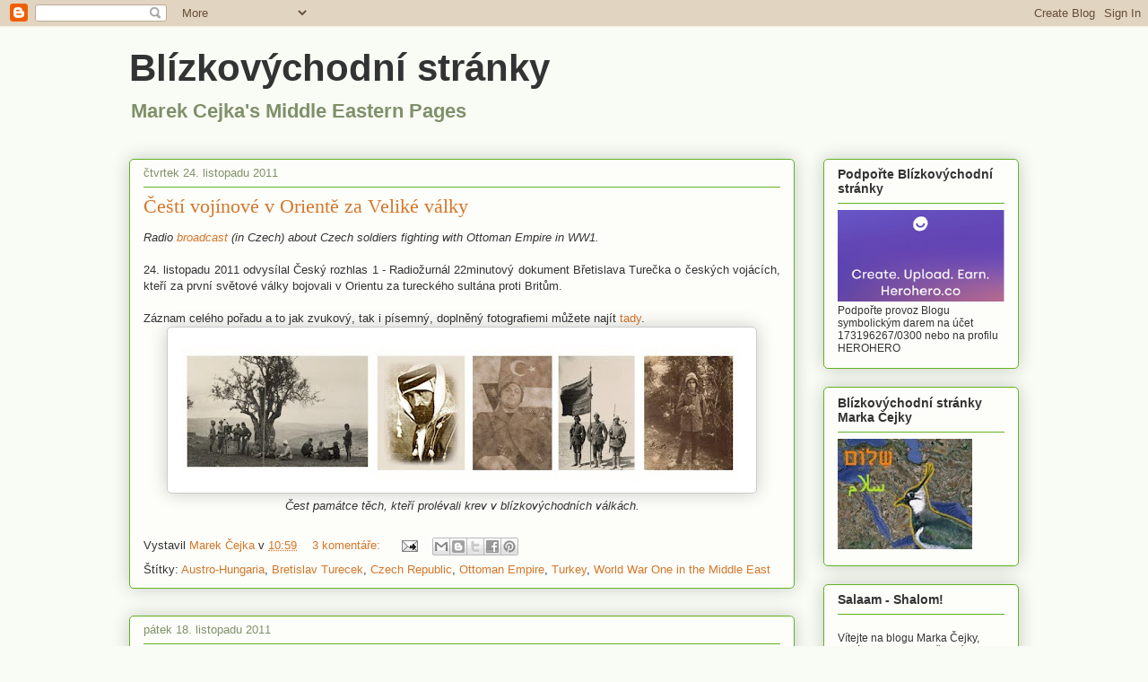

--- FILE ---
content_type: text/html; charset=UTF-8
request_url: https://blizky-vychod.blogspot.com/2011/11/
body_size: 42447
content:
<!DOCTYPE html>
<html class='v2' dir='ltr' lang='cs'>
<head>
<link href='https://www.blogger.com/static/v1/widgets/335934321-css_bundle_v2.css' rel='stylesheet' type='text/css'/>
<meta content='width=1100' name='viewport'/>
<meta content='text/html; charset=UTF-8' http-equiv='Content-Type'/>
<meta content='blogger' name='generator'/>
<link href='https://blizky-vychod.blogspot.com/favicon.ico' rel='icon' type='image/x-icon'/>
<link href='http://blizky-vychod.blogspot.com/2011/11/' rel='canonical'/>
<link rel="alternate" type="application/atom+xml" title="Blízkovýchodní stránky - Atom" href="https://blizky-vychod.blogspot.com/feeds/posts/default" />
<link rel="alternate" type="application/rss+xml" title="Blízkovýchodní stránky - RSS" href="https://blizky-vychod.blogspot.com/feeds/posts/default?alt=rss" />
<link rel="service.post" type="application/atom+xml" title="Blízkovýchodní stránky - Atom" href="https://www.blogger.com/feeds/8329811095221629528/posts/default" />
<!--Can't find substitution for tag [blog.ieCssRetrofitLinks]-->
<meta content='http://blizky-vychod.blogspot.com/2011/11/' property='og:url'/>
<meta content='Blízkovýchodní stránky' property='og:title'/>
<meta content='Marek Cejka&#39;s Middle Eastern Pages' property='og:description'/>
<title>Blízkovýchodní stránky: listopadu 2011</title>
<style id='page-skin-1' type='text/css'><!--
/*
-----------------------------------------------
Blogger Template Style
Name:     Awesome Inc.
Designer: Tina Chen
URL:      tinachen.org
----------------------------------------------- */
/* Content
----------------------------------------------- */
body {
font: normal normal 13px Arial, Tahoma, Helvetica, FreeSans, sans-serif;
color: #333333;
background: #f9fcf5 none repeat scroll top left;
}
html body .content-outer {
min-width: 0;
max-width: 100%;
width: 100%;
}
a:link {
text-decoration: none;
color: #d57629;
}
a:visited {
text-decoration: none;
color: #7d4417;
}
a:hover {
text-decoration: underline;
color: #d57629;
}
.body-fauxcolumn-outer .cap-top {
position: absolute;
z-index: 1;
height: 276px;
width: 100%;
background: transparent none repeat-x scroll top left;
_background-image: none;
}
/* Columns
----------------------------------------------- */
.content-inner {
padding: 0;
}
.header-inner .section {
margin: 0 16px;
}
.tabs-inner .section {
margin: 0 16px;
}
.main-inner {
padding-top: 30px;
}
.main-inner .column-center-inner,
.main-inner .column-left-inner,
.main-inner .column-right-inner {
padding: 0 5px;
}
*+html body .main-inner .column-center-inner {
margin-top: -30px;
}
#layout .main-inner .column-center-inner {
margin-top: 0;
}
/* Header
----------------------------------------------- */
.header-outer {
margin: 0 0 0 0;
background: transparent none repeat scroll 0 0;
}
.Header h1 {
font: normal bold 42px Arial, Tahoma, Helvetica, FreeSans, sans-serif;
color: #333333;
text-shadow: 0 0 -1px #000000;
}
.Header h1 a {
color: #333333;
}
.Header .description {
font: normal bold 22px Arial, Tahoma, Helvetica, FreeSans, sans-serif;
color: #80906a;
}
.header-inner .Header .titlewrapper,
.header-inner .Header .descriptionwrapper {
padding-left: 0;
padding-right: 0;
margin-bottom: 0;
}
.header-inner .Header .titlewrapper {
padding-top: 22px;
}
/* Tabs
----------------------------------------------- */
.tabs-outer {
overflow: hidden;
position: relative;
background: #92ca88 url(//www.blogblog.com/1kt/awesomeinc/tabs_gradient_light.png) repeat scroll 0 0;
}
#layout .tabs-outer {
overflow: visible;
}
.tabs-cap-top, .tabs-cap-bottom {
position: absolute;
width: 100%;
border-top: 1px solid #80906a;
}
.tabs-cap-bottom {
bottom: 0;
}
.tabs-inner .widget li a {
display: inline-block;
margin: 0;
padding: .6em 1.5em;
font: normal normal 13px Arial, Tahoma, Helvetica, FreeSans, sans-serif;
color: #333333;
border-top: 1px solid #80906a;
border-bottom: 1px solid #80906a;
border-left: 1px solid #80906a;
height: 16px;
line-height: 16px;
}
.tabs-inner .widget li:last-child a {
border-right: 1px solid #80906a;
}
.tabs-inner .widget li.selected a, .tabs-inner .widget li a:hover {
background: #50704b url(//www.blogblog.com/1kt/awesomeinc/tabs_gradient_light.png) repeat-x scroll 0 -100px;
color: #ffffff;
}
/* Headings
----------------------------------------------- */
h2 {
font: normal bold 14px Arial, Tahoma, Helvetica, FreeSans, sans-serif;
color: #333333;
}
/* Widgets
----------------------------------------------- */
.main-inner .section {
margin: 0 27px;
padding: 0;
}
.main-inner .column-left-outer,
.main-inner .column-right-outer {
margin-top: 0;
}
#layout .main-inner .column-left-outer,
#layout .main-inner .column-right-outer {
margin-top: 0;
}
.main-inner .column-left-inner,
.main-inner .column-right-inner {
background: transparent none repeat 0 0;
-moz-box-shadow: 0 0 0 rgba(0, 0, 0, .2);
-webkit-box-shadow: 0 0 0 rgba(0, 0, 0, .2);
-goog-ms-box-shadow: 0 0 0 rgba(0, 0, 0, .2);
box-shadow: 0 0 0 rgba(0, 0, 0, .2);
-moz-border-radius: 5px;
-webkit-border-radius: 5px;
-goog-ms-border-radius: 5px;
border-radius: 5px;
}
#layout .main-inner .column-left-inner,
#layout .main-inner .column-right-inner {
margin-top: 0;
}
.sidebar .widget {
font: normal normal 12px Arial, Tahoma, Helvetica, FreeSans, sans-serif;
color: #333333;
}
.sidebar .widget a:link {
color: #d57629;
}
.sidebar .widget a:visited {
color: #7d4417;
}
.sidebar .widget a:hover {
color: #d57629;
}
.sidebar .widget h2 {
text-shadow: 0 0 -1px #000000;
}
.main-inner .widget {
background-color: #fdfefa;
border: 1px solid #63b122;
padding: 0 15px 15px;
margin: 20px -16px;
-moz-box-shadow: 0 0 20px rgba(0, 0, 0, .2);
-webkit-box-shadow: 0 0 20px rgba(0, 0, 0, .2);
-goog-ms-box-shadow: 0 0 20px rgba(0, 0, 0, .2);
box-shadow: 0 0 20px rgba(0, 0, 0, .2);
-moz-border-radius: 5px;
-webkit-border-radius: 5px;
-goog-ms-border-radius: 5px;
border-radius: 5px;
}
.main-inner .widget h2 {
margin: 0 -0;
padding: .6em 0 .5em;
border-bottom: 1px solid transparent;
}
.footer-inner .widget h2 {
padding: 0 0 .4em;
border-bottom: 1px solid transparent;
}
.main-inner .widget h2 + div, .footer-inner .widget h2 + div {
border-top: 1px solid #63b122;
padding-top: 8px;
}
.main-inner .widget .widget-content {
margin: 0 -0;
padding: 7px 0 0;
}
.main-inner .widget ul, .main-inner .widget #ArchiveList ul.flat {
margin: -8px -15px 0;
padding: 0;
list-style: none;
}
.main-inner .widget #ArchiveList {
margin: -8px 0 0;
}
.main-inner .widget ul li, .main-inner .widget #ArchiveList ul.flat li {
padding: .5em 15px;
text-indent: 0;
color: #666666;
border-top: 0 solid #63b122;
border-bottom: 1px solid transparent;
}
.main-inner .widget #ArchiveList ul li {
padding-top: .25em;
padding-bottom: .25em;
}
.main-inner .widget ul li:first-child, .main-inner .widget #ArchiveList ul.flat li:first-child {
border-top: none;
}
.main-inner .widget ul li:last-child, .main-inner .widget #ArchiveList ul.flat li:last-child {
border-bottom: none;
}
.post-body {
position: relative;
}
.main-inner .widget .post-body ul {
padding: 0 2.5em;
margin: .5em 0;
list-style: disc;
}
.main-inner .widget .post-body ul li {
padding: 0.25em 0;
margin-bottom: .25em;
color: #333333;
border: none;
}
.footer-inner .widget ul {
padding: 0;
list-style: none;
}
.widget .zippy {
color: #666666;
}
/* Posts
----------------------------------------------- */
body .main-inner .Blog {
padding: 0;
margin-bottom: 1em;
background-color: transparent;
border: none;
-moz-box-shadow: 0 0 0 rgba(0, 0, 0, 0);
-webkit-box-shadow: 0 0 0 rgba(0, 0, 0, 0);
-goog-ms-box-shadow: 0 0 0 rgba(0, 0, 0, 0);
box-shadow: 0 0 0 rgba(0, 0, 0, 0);
}
.main-inner .section:last-child .Blog:last-child {
padding: 0;
margin-bottom: 1em;
}
.main-inner .widget h2.date-header {
margin: 0 -15px 1px;
padding: 0 0 0 0;
font: normal normal 13px Arial, Tahoma, Helvetica, FreeSans, sans-serif;
color: #80906a;
background: transparent none no-repeat scroll top left;
border-top: 0 solid #63b122;
border-bottom: 1px solid transparent;
-moz-border-radius-topleft: 0;
-moz-border-radius-topright: 0;
-webkit-border-top-left-radius: 0;
-webkit-border-top-right-radius: 0;
border-top-left-radius: 0;
border-top-right-radius: 0;
position: static;
bottom: 100%;
right: 15px;
text-shadow: 0 0 -1px #000000;
}
.main-inner .widget h2.date-header span {
font: normal normal 13px Arial, Tahoma, Helvetica, FreeSans, sans-serif;
display: block;
padding: .5em 15px;
border-left: 0 solid #63b122;
border-right: 0 solid #63b122;
}
.date-outer {
position: relative;
margin: 30px 0 20px;
padding: 0 15px;
background-color: #fdfefa;
border: 1px solid #63b122;
-moz-box-shadow: 0 0 20px rgba(0, 0, 0, .2);
-webkit-box-shadow: 0 0 20px rgba(0, 0, 0, .2);
-goog-ms-box-shadow: 0 0 20px rgba(0, 0, 0, .2);
box-shadow: 0 0 20px rgba(0, 0, 0, .2);
-moz-border-radius: 5px;
-webkit-border-radius: 5px;
-goog-ms-border-radius: 5px;
border-radius: 5px;
}
.date-outer:first-child {
margin-top: 0;
}
.date-outer:last-child {
margin-bottom: 20px;
-moz-border-radius-bottomleft: 5px;
-moz-border-radius-bottomright: 5px;
-webkit-border-bottom-left-radius: 5px;
-webkit-border-bottom-right-radius: 5px;
-goog-ms-border-bottom-left-radius: 5px;
-goog-ms-border-bottom-right-radius: 5px;
border-bottom-left-radius: 5px;
border-bottom-right-radius: 5px;
}
.date-posts {
margin: 0 -0;
padding: 0 0;
clear: both;
}
.post-outer, .inline-ad {
border-top: 1px solid #63b122;
margin: 0 -0;
padding: 15px 0;
}
.post-outer {
padding-bottom: 10px;
}
.post-outer:first-child {
padding-top: 0;
border-top: none;
}
.post-outer:last-child, .inline-ad:last-child {
border-bottom: none;
}
.post-body {
position: relative;
}
.post-body img {
padding: 8px;
background: #ffffff;
border: 1px solid #cccccc;
-moz-box-shadow: 0 0 20px rgba(0, 0, 0, .2);
-webkit-box-shadow: 0 0 20px rgba(0, 0, 0, .2);
box-shadow: 0 0 20px rgba(0, 0, 0, .2);
-moz-border-radius: 5px;
-webkit-border-radius: 5px;
border-radius: 5px;
}
h3.post-title, h4 {
font: normal normal 22px Georgia, Utopia, 'Palatino Linotype', Palatino, serif;
color: #d57629;
}
h3.post-title a {
font: normal normal 22px Georgia, Utopia, 'Palatino Linotype', Palatino, serif;
color: #d57629;
}
h3.post-title a:hover {
color: #d57629;
text-decoration: underline;
}
.post-header {
margin: 0 0 1em;
}
.post-body {
line-height: 1.4;
}
.post-outer h2 {
color: #333333;
}
.post-footer {
margin: 1.5em 0 0;
}
#blog-pager {
padding: 15px;
font-size: 120%;
background-color: #fdfefa;
border: 1px solid #63b122;
-moz-box-shadow: 0 0 20px rgba(0, 0, 0, .2);
-webkit-box-shadow: 0 0 20px rgba(0, 0, 0, .2);
-goog-ms-box-shadow: 0 0 20px rgba(0, 0, 0, .2);
box-shadow: 0 0 20px rgba(0, 0, 0, .2);
-moz-border-radius: 5px;
-webkit-border-radius: 5px;
-goog-ms-border-radius: 5px;
border-radius: 5px;
-moz-border-radius-topleft: 5px;
-moz-border-radius-topright: 5px;
-webkit-border-top-left-radius: 5px;
-webkit-border-top-right-radius: 5px;
-goog-ms-border-top-left-radius: 5px;
-goog-ms-border-top-right-radius: 5px;
border-top-left-radius: 5px;
border-top-right-radius-topright: 5px;
margin-top: 1em;
}
.blog-feeds, .post-feeds {
margin: 1em 0;
text-align: center;
color: #333333;
}
.blog-feeds a, .post-feeds a {
color: #d57629;
}
.blog-feeds a:visited, .post-feeds a:visited {
color: #7d4417;
}
.blog-feeds a:hover, .post-feeds a:hover {
color: #d57629;
}
.post-outer .comments {
margin-top: 2em;
}
/* Comments
----------------------------------------------- */
.comments .comments-content .icon.blog-author {
background-repeat: no-repeat;
background-image: url([data-uri]);
}
.comments .comments-content .loadmore a {
border-top: 1px solid #80906a;
border-bottom: 1px solid #80906a;
}
.comments .continue {
border-top: 2px solid #80906a;
}
/* Footer
----------------------------------------------- */
.footer-outer {
margin: -20px 0 -1px;
padding: 20px 0 0;
color: #333333;
overflow: hidden;
}
.footer-fauxborder-left {
border-top: 1px solid #63b122;
background: #fdfefa none repeat scroll 0 0;
-moz-box-shadow: 0 0 20px rgba(0, 0, 0, .2);
-webkit-box-shadow: 0 0 20px rgba(0, 0, 0, .2);
-goog-ms-box-shadow: 0 0 20px rgba(0, 0, 0, .2);
box-shadow: 0 0 20px rgba(0, 0, 0, .2);
margin: 0 -20px;
}
/* Mobile
----------------------------------------------- */
body.mobile {
background-size: auto;
}
.mobile .body-fauxcolumn-outer {
background: transparent none repeat scroll top left;
}
*+html body.mobile .main-inner .column-center-inner {
margin-top: 0;
}
.mobile .main-inner .widget {
padding: 0 0 15px;
}
.mobile .main-inner .widget h2 + div,
.mobile .footer-inner .widget h2 + div {
border-top: none;
padding-top: 0;
}
.mobile .footer-inner .widget h2 {
padding: 0.5em 0;
border-bottom: none;
}
.mobile .main-inner .widget .widget-content {
margin: 0;
padding: 7px 0 0;
}
.mobile .main-inner .widget ul,
.mobile .main-inner .widget #ArchiveList ul.flat {
margin: 0 -15px 0;
}
.mobile .main-inner .widget h2.date-header {
right: 0;
}
.mobile .date-header span {
padding: 0.4em 0;
}
.mobile .date-outer:first-child {
margin-bottom: 0;
border: 1px solid #63b122;
-moz-border-radius-topleft: 5px;
-moz-border-radius-topright: 5px;
-webkit-border-top-left-radius: 5px;
-webkit-border-top-right-radius: 5px;
-goog-ms-border-top-left-radius: 5px;
-goog-ms-border-top-right-radius: 5px;
border-top-left-radius: 5px;
border-top-right-radius: 5px;
}
.mobile .date-outer {
border-color: #63b122;
border-width: 0 1px 1px;
}
.mobile .date-outer:last-child {
margin-bottom: 0;
}
.mobile .main-inner {
padding: 0;
}
.mobile .header-inner .section {
margin: 0;
}
.mobile .post-outer, .mobile .inline-ad {
padding: 5px 0;
}
.mobile .tabs-inner .section {
margin: 0 10px;
}
.mobile .main-inner .widget h2 {
margin: 0;
padding: 0;
}
.mobile .main-inner .widget h2.date-header span {
padding: 0;
}
.mobile .main-inner .widget .widget-content {
margin: 0;
padding: 7px 0 0;
}
.mobile #blog-pager {
border: 1px solid transparent;
background: #fdfefa none repeat scroll 0 0;
}
.mobile .main-inner .column-left-inner,
.mobile .main-inner .column-right-inner {
background: transparent none repeat 0 0;
-moz-box-shadow: none;
-webkit-box-shadow: none;
-goog-ms-box-shadow: none;
box-shadow: none;
}
.mobile .date-posts {
margin: 0;
padding: 0;
}
.mobile .footer-fauxborder-left {
margin: 0;
border-top: inherit;
}
.mobile .main-inner .section:last-child .Blog:last-child {
margin-bottom: 0;
}
.mobile-index-contents {
color: #333333;
}
.mobile .mobile-link-button {
background: #d57629 url(//www.blogblog.com/1kt/awesomeinc/tabs_gradient_light.png) repeat scroll 0 0;
}
.mobile-link-button a:link, .mobile-link-button a:visited {
color: #ffffff;
}
.mobile .tabs-inner .PageList .widget-content {
background: transparent;
border-top: 1px solid;
border-color: #80906a;
color: #333333;
}
.mobile .tabs-inner .PageList .widget-content .pagelist-arrow {
border-left: 1px solid #80906a;
}

--></style>
<style id='template-skin-1' type='text/css'><!--
body {
min-width: 1024px;
}
.content-outer, .content-fauxcolumn-outer, .region-inner {
min-width: 1024px;
max-width: 1024px;
_width: 1024px;
}
.main-inner .columns {
padding-left: 0;
padding-right: 250px;
}
.main-inner .fauxcolumn-center-outer {
left: 0;
right: 250px;
/* IE6 does not respect left and right together */
_width: expression(this.parentNode.offsetWidth -
parseInt("0") -
parseInt("250px") + 'px');
}
.main-inner .fauxcolumn-left-outer {
width: 0;
}
.main-inner .fauxcolumn-right-outer {
width: 250px;
}
.main-inner .column-left-outer {
width: 0;
right: 100%;
margin-left: -0;
}
.main-inner .column-right-outer {
width: 250px;
margin-right: -250px;
}
#layout {
min-width: 0;
}
#layout .content-outer {
min-width: 0;
width: 800px;
}
#layout .region-inner {
min-width: 0;
width: auto;
}
body#layout div.add_widget {
padding: 8px;
}
body#layout div.add_widget a {
margin-left: 32px;
}
--></style>
<link href='https://www.blogger.com/dyn-css/authorization.css?targetBlogID=8329811095221629528&amp;zx=275928b8-5800-4d63-b14f-d776367573c5' media='none' onload='if(media!=&#39;all&#39;)media=&#39;all&#39;' rel='stylesheet'/><noscript><link href='https://www.blogger.com/dyn-css/authorization.css?targetBlogID=8329811095221629528&amp;zx=275928b8-5800-4d63-b14f-d776367573c5' rel='stylesheet'/></noscript>
<meta name='google-adsense-platform-account' content='ca-host-pub-1556223355139109'/>
<meta name='google-adsense-platform-domain' content='blogspot.com'/>

</head>
<body class='loading variant-renewable'>
<div class='navbar section' id='navbar' name='Navigační lišta'><div class='widget Navbar' data-version='1' id='Navbar1'><script type="text/javascript">
    function setAttributeOnload(object, attribute, val) {
      if(window.addEventListener) {
        window.addEventListener('load',
          function(){ object[attribute] = val; }, false);
      } else {
        window.attachEvent('onload', function(){ object[attribute] = val; });
      }
    }
  </script>
<div id="navbar-iframe-container"></div>
<script type="text/javascript" src="https://apis.google.com/js/platform.js"></script>
<script type="text/javascript">
      gapi.load("gapi.iframes:gapi.iframes.style.bubble", function() {
        if (gapi.iframes && gapi.iframes.getContext) {
          gapi.iframes.getContext().openChild({
              url: 'https://www.blogger.com/navbar/8329811095221629528?origin\x3dhttps://blizky-vychod.blogspot.com',
              where: document.getElementById("navbar-iframe-container"),
              id: "navbar-iframe"
          });
        }
      });
    </script><script type="text/javascript">
(function() {
var script = document.createElement('script');
script.type = 'text/javascript';
script.src = '//pagead2.googlesyndication.com/pagead/js/google_top_exp.js';
var head = document.getElementsByTagName('head')[0];
if (head) {
head.appendChild(script);
}})();
</script>
</div></div>
<div class='body-fauxcolumns'>
<div class='fauxcolumn-outer body-fauxcolumn-outer'>
<div class='cap-top'>
<div class='cap-left'></div>
<div class='cap-right'></div>
</div>
<div class='fauxborder-left'>
<div class='fauxborder-right'></div>
<div class='fauxcolumn-inner'>
</div>
</div>
<div class='cap-bottom'>
<div class='cap-left'></div>
<div class='cap-right'></div>
</div>
</div>
</div>
<div class='content'>
<div class='content-fauxcolumns'>
<div class='fauxcolumn-outer content-fauxcolumn-outer'>
<div class='cap-top'>
<div class='cap-left'></div>
<div class='cap-right'></div>
</div>
<div class='fauxborder-left'>
<div class='fauxborder-right'></div>
<div class='fauxcolumn-inner'>
</div>
</div>
<div class='cap-bottom'>
<div class='cap-left'></div>
<div class='cap-right'></div>
</div>
</div>
</div>
<div class='content-outer'>
<div class='content-cap-top cap-top'>
<div class='cap-left'></div>
<div class='cap-right'></div>
</div>
<div class='fauxborder-left content-fauxborder-left'>
<div class='fauxborder-right content-fauxborder-right'></div>
<div class='content-inner'>
<header>
<div class='header-outer'>
<div class='header-cap-top cap-top'>
<div class='cap-left'></div>
<div class='cap-right'></div>
</div>
<div class='fauxborder-left header-fauxborder-left'>
<div class='fauxborder-right header-fauxborder-right'></div>
<div class='region-inner header-inner'>
<div class='header section' id='header' name='Záhlaví'><div class='widget Header' data-version='1' id='Header1'>
<div id='header-inner'>
<div class='titlewrapper'>
<h1 class='title'>
<a href='https://blizky-vychod.blogspot.com/'>
Blízkovýchodní stránky
</a>
</h1>
</div>
<div class='descriptionwrapper'>
<p class='description'><span>Marek Cejka's Middle Eastern Pages</span></p>
</div>
</div>
</div></div>
</div>
</div>
<div class='header-cap-bottom cap-bottom'>
<div class='cap-left'></div>
<div class='cap-right'></div>
</div>
</div>
</header>
<div class='tabs-outer'>
<div class='tabs-cap-top cap-top'>
<div class='cap-left'></div>
<div class='cap-right'></div>
</div>
<div class='fauxborder-left tabs-fauxborder-left'>
<div class='fauxborder-right tabs-fauxborder-right'></div>
<div class='region-inner tabs-inner'>
<div class='tabs no-items section' id='crosscol' name='Napříč-všemi-sloupci'></div>
<div class='tabs no-items section' id='crosscol-overflow' name='Cross-Column 2'></div>
</div>
</div>
<div class='tabs-cap-bottom cap-bottom'>
<div class='cap-left'></div>
<div class='cap-right'></div>
</div>
</div>
<div class='main-outer'>
<div class='main-cap-top cap-top'>
<div class='cap-left'></div>
<div class='cap-right'></div>
</div>
<div class='fauxborder-left main-fauxborder-left'>
<div class='fauxborder-right main-fauxborder-right'></div>
<div class='region-inner main-inner'>
<div class='columns fauxcolumns'>
<div class='fauxcolumn-outer fauxcolumn-center-outer'>
<div class='cap-top'>
<div class='cap-left'></div>
<div class='cap-right'></div>
</div>
<div class='fauxborder-left'>
<div class='fauxborder-right'></div>
<div class='fauxcolumn-inner'>
</div>
</div>
<div class='cap-bottom'>
<div class='cap-left'></div>
<div class='cap-right'></div>
</div>
</div>
<div class='fauxcolumn-outer fauxcolumn-left-outer'>
<div class='cap-top'>
<div class='cap-left'></div>
<div class='cap-right'></div>
</div>
<div class='fauxborder-left'>
<div class='fauxborder-right'></div>
<div class='fauxcolumn-inner'>
</div>
</div>
<div class='cap-bottom'>
<div class='cap-left'></div>
<div class='cap-right'></div>
</div>
</div>
<div class='fauxcolumn-outer fauxcolumn-right-outer'>
<div class='cap-top'>
<div class='cap-left'></div>
<div class='cap-right'></div>
</div>
<div class='fauxborder-left'>
<div class='fauxborder-right'></div>
<div class='fauxcolumn-inner'>
</div>
</div>
<div class='cap-bottom'>
<div class='cap-left'></div>
<div class='cap-right'></div>
</div>
</div>
<!-- corrects IE6 width calculation -->
<div class='columns-inner'>
<div class='column-center-outer'>
<div class='column-center-inner'>
<div class='main section' id='main' name='Hlavní'><div class='widget Blog' data-version='1' id='Blog1'>
<div class='blog-posts hfeed'>

          <div class="date-outer">
        
<h2 class='date-header'><span>čtvrtek 24. listopadu 2011</span></h2>

          <div class="date-posts">
        
<div class='post-outer'>
<div class='post hentry uncustomized-post-template' itemprop='blogPost' itemscope='itemscope' itemtype='http://schema.org/BlogPosting'>
<meta content='https://blogger.googleusercontent.com/img/b/R29vZ2xl/AVvXsEjFWOitkX8uD0HWmMr6da5Ldn7Bc4Ce01cPfpDQ780NqS4Lz56Ity8H0iaA1CjVhkNCLXGlQsPuUk4d92Xas47Hjg7JSvItPbgouLl0TlJhmc5HXVrPjC1H-_vGbs6yZGoCUyWYRafhlnw2/s640/Czechs_Turkish_WW1.jpg' itemprop='image_url'/>
<meta content='8329811095221629528' itemprop='blogId'/>
<meta content='2732817628851327740' itemprop='postId'/>
<a name='2732817628851327740'></a>
<h3 class='post-title entry-title' itemprop='name'>
<a href='https://blizky-vychod.blogspot.com/2011/11/dnes-cesti-vojaci-v-oriente-za-velike.html'>Čeští vojínové v Orientě za Veliké války</a>
</h3>
<div class='post-header'>
<div class='post-header-line-1'></div>
</div>
<div class='post-body entry-content' id='post-body-2732817628851327740' itemprop='description articleBody'>
<div style="text-align: justify;"><i>Radio</i><i>  <a href="http://www.rozhlas.cz/iradio/zive">broadcast</a> </i><i>(in Czech) about Czech soldiers fighting with Ottoman Empire in WW1.</i><br />
<br />
24. listopadu 2011 odvysílal Český rozhlas 1 - Radiožurnál 22minutový dokument Břetislava Turečka o českých vojácích, kteří za první světové války bojovali v Orientu za tureckého sultána proti Britům.<br />
<br />
Záznam celého pořadu a to jak zvukový, tak i písemný, doplněný fotografiemi můžete najít <a href="http://www.rozhlas.cz/radiozurnal/reportaze/_zprava/980709">tady</a>.<br />
</div><div class="separator" style="clear: both; text-align: center;"><a href="https://blogger.googleusercontent.com/img/b/R29vZ2xl/AVvXsEjFWOitkX8uD0HWmMr6da5Ldn7Bc4Ce01cPfpDQ780NqS4Lz56Ity8H0iaA1CjVhkNCLXGlQsPuUk4d92Xas47Hjg7JSvItPbgouLl0TlJhmc5HXVrPjC1H-_vGbs6yZGoCUyWYRafhlnw2/s1600/Czechs_Turkish_WW1.jpg" imageanchor="1" style="margin-left: 1em; margin-right: 1em;"><img border="0" height="168" src="https://blogger.googleusercontent.com/img/b/R29vZ2xl/AVvXsEjFWOitkX8uD0HWmMr6da5Ldn7Bc4Ce01cPfpDQ780NqS4Lz56Ity8H0iaA1CjVhkNCLXGlQsPuUk4d92Xas47Hjg7JSvItPbgouLl0TlJhmc5HXVrPjC1H-_vGbs6yZGoCUyWYRafhlnw2/s640/Czechs_Turkish_WW1.jpg" width="640" /></a></div><div style="text-align: center;"><i><span style="font-size: small;">Čest památce těch, kteří prolévali krev v blízkovýchodních válkách.</span></i></div>
<div style='clear: both;'></div>
</div>
<div class='post-footer'>
<div class='post-footer-line post-footer-line-1'>
<span class='post-author vcard'>
Vystavil
<span class='fn' itemprop='author' itemscope='itemscope' itemtype='http://schema.org/Person'>
<meta content='https://www.blogger.com/profile/07466410344030856565' itemprop='url'/>
<a class='g-profile' href='https://www.blogger.com/profile/07466410344030856565' rel='author' title='author profile'>
<span itemprop='name'>Marek Čejka</span>
</a>
</span>
</span>
<span class='post-timestamp'>
v
<meta content='http://blizky-vychod.blogspot.com/2011/11/dnes-cesti-vojaci-v-oriente-za-velike.html' itemprop='url'/>
<a class='timestamp-link' href='https://blizky-vychod.blogspot.com/2011/11/dnes-cesti-vojaci-v-oriente-za-velike.html' rel='bookmark' title='permanent link'><abbr class='published' itemprop='datePublished' title='2011-11-24T10:59:00+01:00'>10:59</abbr></a>
</span>
<span class='post-comment-link'>
<a class='comment-link' href='https://blizky-vychod.blogspot.com/2011/11/dnes-cesti-vojaci-v-oriente-za-velike.html#comment-form' onclick=''>
3 komentáře:
  </a>
</span>
<span class='post-icons'>
<span class='item-action'>
<a href='https://www.blogger.com/email-post/8329811095221629528/2732817628851327740' title='Poslat příspěvek e-mailem'>
<img alt='' class='icon-action' height='13' src='https://resources.blogblog.com/img/icon18_email.gif' width='18'/>
</a>
</span>
<span class='item-control blog-admin pid-223741917'>
<a href='https://www.blogger.com/post-edit.g?blogID=8329811095221629528&postID=2732817628851327740&from=pencil' title='Upravit příspěvek'>
<img alt='' class='icon-action' height='18' src='https://resources.blogblog.com/img/icon18_edit_allbkg.gif' width='18'/>
</a>
</span>
</span>
<div class='post-share-buttons goog-inline-block'>
<a class='goog-inline-block share-button sb-email' href='https://www.blogger.com/share-post.g?blogID=8329811095221629528&postID=2732817628851327740&target=email' target='_blank' title='Odeslat e-mailem'><span class='share-button-link-text'>Odeslat e-mailem</span></a><a class='goog-inline-block share-button sb-blog' href='https://www.blogger.com/share-post.g?blogID=8329811095221629528&postID=2732817628851327740&target=blog' onclick='window.open(this.href, "_blank", "height=270,width=475"); return false;' target='_blank' title='BlogThis!'><span class='share-button-link-text'>BlogThis!</span></a><a class='goog-inline-block share-button sb-twitter' href='https://www.blogger.com/share-post.g?blogID=8329811095221629528&postID=2732817628851327740&target=twitter' target='_blank' title='Sdílet na X'><span class='share-button-link-text'>Sdílet na X</span></a><a class='goog-inline-block share-button sb-facebook' href='https://www.blogger.com/share-post.g?blogID=8329811095221629528&postID=2732817628851327740&target=facebook' onclick='window.open(this.href, "_blank", "height=430,width=640"); return false;' target='_blank' title='Sdílet ve službě Facebook'><span class='share-button-link-text'>Sdílet ve službě Facebook</span></a><a class='goog-inline-block share-button sb-pinterest' href='https://www.blogger.com/share-post.g?blogID=8329811095221629528&postID=2732817628851327740&target=pinterest' target='_blank' title='Sdílet na Pinterestu'><span class='share-button-link-text'>Sdílet na Pinterestu</span></a>
</div>
</div>
<div class='post-footer-line post-footer-line-2'>
<span class='post-labels'>
Štítky:
<a href='https://blizky-vychod.blogspot.com/search/label/Austro-Hungaria' rel='tag'>Austro-Hungaria</a>,
<a href='https://blizky-vychod.blogspot.com/search/label/Bretislav%20Turecek' rel='tag'>Bretislav Turecek</a>,
<a href='https://blizky-vychod.blogspot.com/search/label/Czech%20Republic' rel='tag'>Czech Republic</a>,
<a href='https://blizky-vychod.blogspot.com/search/label/Ottoman%20Empire' rel='tag'>Ottoman Empire</a>,
<a href='https://blizky-vychod.blogspot.com/search/label/Turkey' rel='tag'>Turkey</a>,
<a href='https://blizky-vychod.blogspot.com/search/label/World%20War%20One%20in%20the%20Middle%20East' rel='tag'>World War One in the Middle East</a>
</span>
</div>
<div class='post-footer-line post-footer-line-3'>
<span class='post-location'>
</span>
</div>
</div>
</div>
</div>

          </div></div>
        

          <div class="date-outer">
        
<h2 class='date-header'><span>pátek 18. listopadu 2011</span></h2>

          <div class="date-posts">
        
<div class='post-outer'>
<div class='post hentry uncustomized-post-template' itemprop='blogPost' itemscope='itemscope' itemtype='http://schema.org/BlogPosting'>
<meta content='https://blogger.googleusercontent.com/img/b/R29vZ2xl/AVvXsEjCnvW8Hobld4gEPnjgsOGkiSHwrYixrVY2-0AgAyIQ3aXbAbCH93a2xlQSqIyYiYLWixdDKV8dQs2BgyBMtlG8KHK7bpHX5uRiuAxGkmvTMbCmTysWrZsaCaNQbb3hKuX9JRebQrPpID59/s640/A5_frontY2.jpg' itemprop='image_url'/>
<meta content='8329811095221629528' itemprop='blogId'/>
<meta content='8649332377468896992' itemprop='postId'/>
<a name='8649332377468896992'></a>
<h3 class='post-title entry-title' itemprop='name'>
<a href='https://blizky-vychod.blogspot.com/2011/11/middle-east-europe-exhibitionvystava.html'>Middle East Europe Exhibition/výstava</a>
</h3>
<div class='post-header'>
<div class='post-header-line-1'></div>
</div>
<div class='post-body entry-content' id='post-body-8649332377468896992' itemprop='description articleBody'>
<div class="separator" style="clear: both; text-align: center;"></div><div class="separator" style="clear: both; text-align: center;"><a href="https://blogger.googleusercontent.com/img/b/R29vZ2xl/AVvXsEjCnvW8Hobld4gEPnjgsOGkiSHwrYixrVY2-0AgAyIQ3aXbAbCH93a2xlQSqIyYiYLWixdDKV8dQs2BgyBMtlG8KHK7bpHX5uRiuAxGkmvTMbCmTysWrZsaCaNQbb3hKuX9JRebQrPpID59/s1600/A5_frontY2.jpg" imageanchor="1" style="margin-left: 1em; margin-right: 1em;"><img border="0" height="640" src="https://blogger.googleusercontent.com/img/b/R29vZ2xl/AVvXsEjCnvW8Hobld4gEPnjgsOGkiSHwrYixrVY2-0AgAyIQ3aXbAbCH93a2xlQSqIyYiYLWixdDKV8dQs2BgyBMtlG8KHK7bpHX5uRiuAxGkmvTMbCmTysWrZsaCaNQbb3hKuX9JRebQrPpID59/s640/A5_frontY2.jpg" width="435" /></a></div><div style="text-align: justify;"><span class="commentBody" data-jsid="text">Fictional image of Jiri  Hanzelka and Miroslav Zikmund with their Famous Tatra 87, in the  occupied territories today. Hanzelka and Zikmund were the legendary  Czech travellers who wrote and filmed diaries and travel books about the  aspects of life in the Middle East and Africa during the sixties of the  20th century.</span></div><br />
<span class="commentBody" data-jsid="text"><a href="http://www.doxprague.org/cs/exhibition?86%2Fabout">More info about the exhibition</a> </span>
<div style='clear: both;'></div>
</div>
<div class='post-footer'>
<div class='post-footer-line post-footer-line-1'>
<span class='post-author vcard'>
Vystavil
<span class='fn' itemprop='author' itemscope='itemscope' itemtype='http://schema.org/Person'>
<meta content='https://www.blogger.com/profile/07466410344030856565' itemprop='url'/>
<a class='g-profile' href='https://www.blogger.com/profile/07466410344030856565' rel='author' title='author profile'>
<span itemprop='name'>Marek Čejka</span>
</a>
</span>
</span>
<span class='post-timestamp'>
v
<meta content='http://blizky-vychod.blogspot.com/2011/11/middle-east-europe-exhibitionvystava.html' itemprop='url'/>
<a class='timestamp-link' href='https://blizky-vychod.blogspot.com/2011/11/middle-east-europe-exhibitionvystava.html' rel='bookmark' title='permanent link'><abbr class='published' itemprop='datePublished' title='2011-11-18T18:38:00+01:00'>18:38</abbr></a>
</span>
<span class='post-comment-link'>
<a class='comment-link' href='https://blizky-vychod.blogspot.com/2011/11/middle-east-europe-exhibitionvystava.html#comment-form' onclick=''>
1 komentář:
  </a>
</span>
<span class='post-icons'>
<span class='item-action'>
<a href='https://www.blogger.com/email-post/8329811095221629528/8649332377468896992' title='Poslat příspěvek e-mailem'>
<img alt='' class='icon-action' height='13' src='https://resources.blogblog.com/img/icon18_email.gif' width='18'/>
</a>
</span>
<span class='item-control blog-admin pid-223741917'>
<a href='https://www.blogger.com/post-edit.g?blogID=8329811095221629528&postID=8649332377468896992&from=pencil' title='Upravit příspěvek'>
<img alt='' class='icon-action' height='18' src='https://resources.blogblog.com/img/icon18_edit_allbkg.gif' width='18'/>
</a>
</span>
</span>
<div class='post-share-buttons goog-inline-block'>
<a class='goog-inline-block share-button sb-email' href='https://www.blogger.com/share-post.g?blogID=8329811095221629528&postID=8649332377468896992&target=email' target='_blank' title='Odeslat e-mailem'><span class='share-button-link-text'>Odeslat e-mailem</span></a><a class='goog-inline-block share-button sb-blog' href='https://www.blogger.com/share-post.g?blogID=8329811095221629528&postID=8649332377468896992&target=blog' onclick='window.open(this.href, "_blank", "height=270,width=475"); return false;' target='_blank' title='BlogThis!'><span class='share-button-link-text'>BlogThis!</span></a><a class='goog-inline-block share-button sb-twitter' href='https://www.blogger.com/share-post.g?blogID=8329811095221629528&postID=8649332377468896992&target=twitter' target='_blank' title='Sdílet na X'><span class='share-button-link-text'>Sdílet na X</span></a><a class='goog-inline-block share-button sb-facebook' href='https://www.blogger.com/share-post.g?blogID=8329811095221629528&postID=8649332377468896992&target=facebook' onclick='window.open(this.href, "_blank", "height=430,width=640"); return false;' target='_blank' title='Sdílet ve službě Facebook'><span class='share-button-link-text'>Sdílet ve službě Facebook</span></a><a class='goog-inline-block share-button sb-pinterest' href='https://www.blogger.com/share-post.g?blogID=8329811095221629528&postID=8649332377468896992&target=pinterest' target='_blank' title='Sdílet na Pinterestu'><span class='share-button-link-text'>Sdílet na Pinterestu</span></a>
</div>
</div>
<div class='post-footer-line post-footer-line-2'>
<span class='post-labels'>
Štítky:
<a href='https://blizky-vychod.blogspot.com/search/label/Europe' rel='tag'>Europe</a>,
<a href='https://blizky-vychod.blogspot.com/search/label/Israeli-palestinian%20Conflict' rel='tag'>Israeli-palestinian Conflict</a>,
<a href='https://blizky-vychod.blogspot.com/search/label/Middle%20East' rel='tag'>Middle East</a>,
<a href='https://blizky-vychod.blogspot.com/search/label/Shlomi%20Yaffe' rel='tag'>Shlomi Yaffe</a>,
<a href='https://blizky-vychod.blogspot.com/search/label/Tamara%20Moyzes' rel='tag'>Tamara Moyzes</a>
</span>
</div>
<div class='post-footer-line post-footer-line-3'>
<span class='post-location'>
</span>
</div>
</div>
</div>
</div>

          </div></div>
        

          <div class="date-outer">
        
<h2 class='date-header'><span>čtvrtek 10. listopadu 2011</span></h2>

          <div class="date-posts">
        
<div class='post-outer'>
<div class='post hentry uncustomized-post-template' itemprop='blogPost' itemscope='itemscope' itemtype='http://schema.org/BlogPosting'>
<meta content='https://blogger.googleusercontent.com/img/b/R29vZ2xl/AVvXsEib_Pz36WEv8cE95C7ZR6QDNULqlTzUfkF3ys0BCAJs9c87VGvMCjNpaxb1A90dpSkDLlPlcuEkYgMPiHbEUTa1xDvHawc3mybAjHFz26vChfLFB08rJBgGKMsozYzkwLTL0w1pIkKzZRTz/s320/meronpivko.jpg' itemprop='image_url'/>
<meta content='8329811095221629528' itemprop='blogId'/>
<meta content='7190295545224960431' itemprop='postId'/>
<a name='7190295545224960431'></a>
<h3 class='post-title entry-title' itemprop='name'>
<a href='https://blizky-vychod.blogspot.com/2011/11/chaside-alkohol-hassidim-and-alcohol.html'>Chasidé a alkohol - Hassidim and alcohol</a>
</h3>
<div class='post-header'>
<div class='post-header-line-1'></div>
</div>
<div class='post-body entry-content' id='post-body-7190295545224960431' itemprop='description articleBody'>
<div style="text-align: justify;"><a href="https://blogger.googleusercontent.com/img/b/R29vZ2xl/AVvXsEib_Pz36WEv8cE95C7ZR6QDNULqlTzUfkF3ys0BCAJs9c87VGvMCjNpaxb1A90dpSkDLlPlcuEkYgMPiHbEUTa1xDvHawc3mybAjHFz26vChfLFB08rJBgGKMsozYzkwLTL0w1pIkKzZRTz/s1600/meronpivko.jpg" imageanchor="1" style="clear: left; float: left; margin-bottom: 1em; margin-right: 1em;"><img border="0" height="320" src="https://blogger.googleusercontent.com/img/b/R29vZ2xl/AVvXsEib_Pz36WEv8cE95C7ZR6QDNULqlTzUfkF3ys0BCAJs9c87VGvMCjNpaxb1A90dpSkDLlPlcuEkYgMPiHbEUTa1xDvHawc3mybAjHFz26vChfLFB08rJBgGKMsozYzkwLTL0w1pIkKzZRTz/s320/meronpivko.jpg" width="266" /></a><br />
<i>Wine in Moderation</i><br />
<i> </i><br />
<br />
<i>Said the Koretzer: "The Talmud declares that wine taken in moderation  unfolds the brain of a man. He who is a total abstainer is rarely  possessed of wisdom."</i><br />
<b><br />
</b><br />
<b>Přiměřené pití vína</b> <br />
<br />
Korecký rabín prohlásil: "Talmud praví, že přiměřené pití vína otevírá  mozek. Jen málokdy se stane, že ten, kdo je úplný abstinent je také  moudrý člověk".<i> </i></div><div style="text-align: justify;"><br />
</div><div style="text-align: justify;"><br />
<b>Rozdíl</b><br />
<br />
</div><div style="text-align: justify;">Rižinského rebeho se ptal mitnaged <i>(mitnagdim byli oponenti chasidismu)</i>: "Jak je možné, že po bohoslužbě my mitnagdim studujeme Mišnu a vy, chasidé, si dáváte pálenku?!" Rabi odpověděl: "Vaš modlitby jsou bez života a je přece zvykem studovat Mišnu kvůli duším mrtvých. Oproti tomu modlitby chasidů jsou plné života a radosti, a napít se výborné pálenky je pro život jen blahodárné."<br />
<br />
<i>The Difference</i> </div><div style="text-align: justify;"><br />
</div><div style="text-align: justify;"><i>The Rizhiner was asked by a Mitnaged: "Why is it that after Service we Mithnagedim learn the Mishnah, and you Hasidim drink brandy?</i>"<i>&nbsp;</i></div><div style="text-align: justify;"><i>The rabbi replied: "Your prayers are lifeless, and it is customary to learn Mishnah for the sake of the souls of the dead. The prayers of the Hasidim, however, are living and vital, and a drink of excellent brandy is beneficial to the living."</i><br />
<i>&nbsp;</i> </div><div style="text-align: justify;"><b><br />
</b></div><div style="text-align: justify;"><b>Medvědí kůže </b></div><div style="text-align: justify;"><br />
</div><div style="text-align: justify;">Rimanovský rabín našel několik svých chasidů těžce opilých. A to až tolik, že svého rebeho, slavného cadika, ani nepoznali a mysleli si, že je obyčejný chasid. Zeptal se jich: "Proč tolik pijete? Nebudete se schopni řádně podmodlit." Opilí chasidé odpověděli: "Náš cadik nám získá odpuštění i v případě, že budem naše modlitby jen mumlat."</div><div style="text-align: justify;">Rimanovský rabín se následně představil a oněmělým chasidům pravil: "Rád bych vám řekl jednu paralelu, kterou obvykle vyprávím u sederu: V blízkosti vesnice byl viděn medvěd, což bylo oznámeno hajnému. Ten ale zašel nejprve do krčmy se napít, avšak neměl na zaplacení. Hajný prohlásil, že kořalku zaplatí jakmile zabije medvěda, neboť za jeho kůži dostane slušné peníze. Protože byl ale pak opilý, netrefil výstřelem medvěda a medvěd se naopak vrhnul proti němu. Lesník upadl do trávy a předstíral, že je mrtvý. Medvěd čenichal kolem jeho obličeje a následně odešel. Když pak hajný vyprávěl příběh hospodskému, ten se ho zeptal 'Co ti medvěd pošeptal, když se nad tebou skláněl?' Hajný odpověděl: 'Že se nevyplácí vyměňovat jeho kůži za kořalku dříve než je zabit.'&nbsp;</div><div style="text-align: justify;">"A stejnou věc říkám já vám!" zaburácel rimanovský rebe. "Nikdy pití alkoholu nepoměřujte milostí cadika, pokud si skutečně nejste jistí, že se za vás přimluví!"&nbsp;&nbsp;&nbsp;</div><div style="text-align: justify;"><br />
</div><div style="text-align: justify;"><i>The Bearskin</i></div><div style="text-align: justify;"><i><br />
</i></div><div style="text-align: justify;"><i>The Rimanover found some Hasidim heavily immersed in drink. They did not recognize him as a famed Zaddik, and believed him to be an ordinary Hasid. He inquired: "Why do you drink so much? You will be unable to offer prayers properly." The Hasidim answered: "Our Zaddik will gain forgiveness for us even if we mumble our prayers."</i></div><div style="text-align: justify;"><i>The Rimanover then revealed his identity, and said: "Let me recount to you a parable which I am accustomed to narrate at the Seder. A bear was seen in the woods near a village. The woodsman was notified. He went first to the tavern for a drink, and not having money, he asked tahat the cost of the drinks he charged against him account. 'When I shoot the bear, his skin will bring me a substantial sum, and I will then pay to you.' boasted the forester. Being intoxicated, however, he missed his aim, and the bear turned on him. The woodsman lay down on the ground and feigned death. The bear sniffed at his face and finally walked away.</i></div><div style="text-align: justify;"><a href="https://blogger.googleusercontent.com/img/b/R29vZ2xl/AVvXsEgvOAMEursp3vsI-IMLi-EvRz23YH_A59vZI6H5Aof0erk8Cy4K3AVnkDXwoXgdwh-PEd76c_L_Lo5zQz4_oha1uFtNO1rssAJpdezYAhcipO6oowjML9kKgLRzRMIOrTfWOWaaQzxfbC5m/s1600/merondrink.jpg" imageanchor="1" style="clear: right; float: right; margin-bottom: 1em; margin-left: 1em;"><img border="0" height="296" src="https://blogger.googleusercontent.com/img/b/R29vZ2xl/AVvXsEgvOAMEursp3vsI-IMLi-EvRz23YH_A59vZI6H5Aof0erk8Cy4K3AVnkDXwoXgdwh-PEd76c_L_Lo5zQz4_oha1uFtNO1rssAJpdezYAhcipO6oowjML9kKgLRzRMIOrTfWOWaaQzxfbC5m/s400/merondrink.jpg" width="400" /></a><i>"When the inn-keeper had an opportunity to speak to the forester, he inquired: 'What dis the bear whisper in your ear?' The woodsman answered: 'He told me not to charge up drinks against his skin before I had slain him.'</i></div><div style="text-align: justify;"><i>"I say the same thing to you," continued Rimanover to the Hasidim. "Do not charge up your drinks against the Zaddik, before you are assured that he will intercede for you."</i><br />
<br />
<br />
<b>Od svatého k nesvatému</b><br />
<br />
Obchodník z Palestiny přivezl Medzibyžskému rebemu několik lahví vína vyrobených z hroznů na židovském vinohradě ve Svaté zemi. Medzibyžský se pak zeptal svého syna: "Co budeme pít, až dopijeme tyto lahve?"<br />
"Otče, přece víno, které obvykle pijeme."<br />
"Pak dej prosím tyto láhve ze stolu pryč," řekl Medzibyžský. "Po pití svatého vína, bude rouháním vrátit se k vínu obyčejnému". <br />
<br />
<i>From Holy to Profane</i><br />
<br />
<i>A Palestinian merchant brought the Medzibozer a few bottles of wine made from the grapes grown in a Jewish vineyard in Palestine. The Medzibozer said to his son: "What shall we drink when we have finished these few bottles?"</i><br />
<i>"The wine we ordinary drink," answered his son.</i><br />
<i>"Then remove the gift from our table, " commanded the Medzibozer. "After drinking holy wine, it would be profane to return to ordinary wine."</i><br />
<br />
</div><div style="text-align: justify;">přeloženo podle: <i>Louis Newman: </i>Hasidic Anthology, Schocken, NY 1963<br />
<span style="font-size: x-small;">Fotky jsou z Meronu od Rašbiho. Jinak nejsem překladatel, tak pokud máte nějaké nápady na lepší formulace, rád se inspiruji. &nbsp; </span></div>
<div style='clear: both;'></div>
</div>
<div class='post-footer'>
<div class='post-footer-line post-footer-line-1'>
<span class='post-author vcard'>
Vystavil
<span class='fn' itemprop='author' itemscope='itemscope' itemtype='http://schema.org/Person'>
<meta content='https://www.blogger.com/profile/07466410344030856565' itemprop='url'/>
<a class='g-profile' href='https://www.blogger.com/profile/07466410344030856565' rel='author' title='author profile'>
<span itemprop='name'>Marek Čejka</span>
</a>
</span>
</span>
<span class='post-timestamp'>
v
<meta content='http://blizky-vychod.blogspot.com/2011/11/chaside-alkohol-hassidim-and-alcohol.html' itemprop='url'/>
<a class='timestamp-link' href='https://blizky-vychod.blogspot.com/2011/11/chaside-alkohol-hassidim-and-alcohol.html' rel='bookmark' title='permanent link'><abbr class='published' itemprop='datePublished' title='2011-11-10T23:13:00+01:00'>23:13</abbr></a>
</span>
<span class='post-comment-link'>
<a class='comment-link' href='https://blizky-vychod.blogspot.com/2011/11/chaside-alkohol-hassidim-and-alcohol.html#comment-form' onclick=''>
Žádné komentáře:
  </a>
</span>
<span class='post-icons'>
<span class='item-action'>
<a href='https://www.blogger.com/email-post/8329811095221629528/7190295545224960431' title='Poslat příspěvek e-mailem'>
<img alt='' class='icon-action' height='13' src='https://resources.blogblog.com/img/icon18_email.gif' width='18'/>
</a>
</span>
<span class='item-control blog-admin pid-223741917'>
<a href='https://www.blogger.com/post-edit.g?blogID=8329811095221629528&postID=7190295545224960431&from=pencil' title='Upravit příspěvek'>
<img alt='' class='icon-action' height='18' src='https://resources.blogblog.com/img/icon18_edit_allbkg.gif' width='18'/>
</a>
</span>
</span>
<div class='post-share-buttons goog-inline-block'>
<a class='goog-inline-block share-button sb-email' href='https://www.blogger.com/share-post.g?blogID=8329811095221629528&postID=7190295545224960431&target=email' target='_blank' title='Odeslat e-mailem'><span class='share-button-link-text'>Odeslat e-mailem</span></a><a class='goog-inline-block share-button sb-blog' href='https://www.blogger.com/share-post.g?blogID=8329811095221629528&postID=7190295545224960431&target=blog' onclick='window.open(this.href, "_blank", "height=270,width=475"); return false;' target='_blank' title='BlogThis!'><span class='share-button-link-text'>BlogThis!</span></a><a class='goog-inline-block share-button sb-twitter' href='https://www.blogger.com/share-post.g?blogID=8329811095221629528&postID=7190295545224960431&target=twitter' target='_blank' title='Sdílet na X'><span class='share-button-link-text'>Sdílet na X</span></a><a class='goog-inline-block share-button sb-facebook' href='https://www.blogger.com/share-post.g?blogID=8329811095221629528&postID=7190295545224960431&target=facebook' onclick='window.open(this.href, "_blank", "height=430,width=640"); return false;' target='_blank' title='Sdílet ve službě Facebook'><span class='share-button-link-text'>Sdílet ve službě Facebook</span></a><a class='goog-inline-block share-button sb-pinterest' href='https://www.blogger.com/share-post.g?blogID=8329811095221629528&postID=7190295545224960431&target=pinterest' target='_blank' title='Sdílet na Pinterestu'><span class='share-button-link-text'>Sdílet na Pinterestu</span></a>
</div>
</div>
<div class='post-footer-line post-footer-line-2'>
<span class='post-labels'>
Štítky:
<a href='https://blizky-vychod.blogspot.com/search/label/alcohol' rel='tag'>alcohol</a>,
<a href='https://blizky-vychod.blogspot.com/search/label/Haredim' rel='tag'>Haredim</a>,
<a href='https://blizky-vychod.blogspot.com/search/label/Hassidism' rel='tag'>Hassidism</a>,
<a href='https://blizky-vychod.blogspot.com/search/label/judaism' rel='tag'>judaism</a>
</span>
</div>
<div class='post-footer-line post-footer-line-3'>
<span class='post-location'>
</span>
</div>
</div>
</div>
</div>

          </div></div>
        

          <div class="date-outer">
        
<h2 class='date-header'><span>úterý 8. listopadu 2011</span></h2>

          <div class="date-posts">
        
<div class='post-outer'>
<div class='post hentry uncustomized-post-template' itemprop='blogPost' itemscope='itemscope' itemtype='http://schema.org/BlogPosting'>
<meta content='https://blogger.googleusercontent.com/img/b/R29vZ2xl/AVvXsEhsIuuLKYvteMBqvxTyYV5_TDI0WNslhMnA8E1bEZz1SAT3LaIE5-L2QEFOMlHp0oMR9h6xUjptVP3Lo3BRQEgEsLEciwqdJ0Xa5RfjxRJs5rdPdzpo7H5s9TQ2_CDFf6F0bq2sJtKw4gw-/s400/tunis.jpg' itemprop='image_url'/>
<meta content='8329811095221629528' itemprop='blogId'/>
<meta content='2505838088196209896' itemprop='postId'/>
<a name='2505838088196209896'></a>
<h3 class='post-title entry-title' itemprop='name'>
<a href='https://blizky-vychod.blogspot.com/2011/11/pod-poklickou-tuniske-domacnosti-dalsi.html'>Pod pokličkou tuniské domácnosti - další akce Baraky!</a>
</h3>
<div class='post-header'>
<div class='post-header-line-1'></div>
</div>
<div class='post-body entry-content' id='post-body-2505838088196209896' itemprop='description articleBody'>
<div class="separator" style="clear: both; text-align: center;"><a href="https://blogger.googleusercontent.com/img/b/R29vZ2xl/AVvXsEhsIuuLKYvteMBqvxTyYV5_TDI0WNslhMnA8E1bEZz1SAT3LaIE5-L2QEFOMlHp0oMR9h6xUjptVP3Lo3BRQEgEsLEciwqdJ0Xa5RfjxRJs5rdPdzpo7H5s9TQ2_CDFf6F0bq2sJtKw4gw-/s1600/tunis.jpg" imageanchor="1" style="margin-left: 1em; margin-right: 1em;"><img border="0" height="400" src="https://blogger.googleusercontent.com/img/b/R29vZ2xl/AVvXsEhsIuuLKYvteMBqvxTyYV5_TDI0WNslhMnA8E1bEZz1SAT3LaIE5-L2QEFOMlHp0oMR9h6xUjptVP3Lo3BRQEgEsLEciwqdJ0Xa5RfjxRJs5rdPdzpo7H5s9TQ2_CDFf6F0bq2sJtKw4gw-/s400/tunis.jpg" width="280" /></a></div><div style="text-align: center;">Přednáška dnes už Čechotunisanky o všedním i nevšedním životě v Tunisku. </div><div style="text-align: center;">V následné diskusi dojde i na události arabského jara.&nbsp;</div><div style="text-align: center;"><br />
</div><div style="text-align: center;">Registrovat se můžete také na fejsbuku na <a href="http://www.facebook.com/group.php?gid=106984492675334">stránkách Baraky</a>.</div><div style="text-align: center;">Přijďte všichni, jalla, jalla!<br />
<b>p.s. omylem jsem umístil na stránku starý letáček se špatným datem. Platí 14. 11. - pondělí!</b></div>
<div style='clear: both;'></div>
</div>
<div class='post-footer'>
<div class='post-footer-line post-footer-line-1'>
<span class='post-author vcard'>
Vystavil
<span class='fn' itemprop='author' itemscope='itemscope' itemtype='http://schema.org/Person'>
<meta content='https://www.blogger.com/profile/07466410344030856565' itemprop='url'/>
<a class='g-profile' href='https://www.blogger.com/profile/07466410344030856565' rel='author' title='author profile'>
<span itemprop='name'>Marek Čejka</span>
</a>
</span>
</span>
<span class='post-timestamp'>
v
<meta content='http://blizky-vychod.blogspot.com/2011/11/pod-poklickou-tuniske-domacnosti-dalsi.html' itemprop='url'/>
<a class='timestamp-link' href='https://blizky-vychod.blogspot.com/2011/11/pod-poklickou-tuniske-domacnosti-dalsi.html' rel='bookmark' title='permanent link'><abbr class='published' itemprop='datePublished' title='2011-11-08T13:03:00+01:00'>13:03</abbr></a>
</span>
<span class='post-comment-link'>
<a class='comment-link' href='https://blizky-vychod.blogspot.com/2011/11/pod-poklickou-tuniske-domacnosti-dalsi.html#comment-form' onclick=''>
Žádné komentáře:
  </a>
</span>
<span class='post-icons'>
<span class='item-action'>
<a href='https://www.blogger.com/email-post/8329811095221629528/2505838088196209896' title='Poslat příspěvek e-mailem'>
<img alt='' class='icon-action' height='13' src='https://resources.blogblog.com/img/icon18_email.gif' width='18'/>
</a>
</span>
<span class='item-control blog-admin pid-223741917'>
<a href='https://www.blogger.com/post-edit.g?blogID=8329811095221629528&postID=2505838088196209896&from=pencil' title='Upravit příspěvek'>
<img alt='' class='icon-action' height='18' src='https://resources.blogblog.com/img/icon18_edit_allbkg.gif' width='18'/>
</a>
</span>
</span>
<div class='post-share-buttons goog-inline-block'>
<a class='goog-inline-block share-button sb-email' href='https://www.blogger.com/share-post.g?blogID=8329811095221629528&postID=2505838088196209896&target=email' target='_blank' title='Odeslat e-mailem'><span class='share-button-link-text'>Odeslat e-mailem</span></a><a class='goog-inline-block share-button sb-blog' href='https://www.blogger.com/share-post.g?blogID=8329811095221629528&postID=2505838088196209896&target=blog' onclick='window.open(this.href, "_blank", "height=270,width=475"); return false;' target='_blank' title='BlogThis!'><span class='share-button-link-text'>BlogThis!</span></a><a class='goog-inline-block share-button sb-twitter' href='https://www.blogger.com/share-post.g?blogID=8329811095221629528&postID=2505838088196209896&target=twitter' target='_blank' title='Sdílet na X'><span class='share-button-link-text'>Sdílet na X</span></a><a class='goog-inline-block share-button sb-facebook' href='https://www.blogger.com/share-post.g?blogID=8329811095221629528&postID=2505838088196209896&target=facebook' onclick='window.open(this.href, "_blank", "height=430,width=640"); return false;' target='_blank' title='Sdílet ve službě Facebook'><span class='share-button-link-text'>Sdílet ve službě Facebook</span></a><a class='goog-inline-block share-button sb-pinterest' href='https://www.blogger.com/share-post.g?blogID=8329811095221629528&postID=2505838088196209896&target=pinterest' target='_blank' title='Sdílet na Pinterestu'><span class='share-button-link-text'>Sdílet na Pinterestu</span></a>
</div>
</div>
<div class='post-footer-line post-footer-line-2'>
<span class='post-labels'>
Štítky:
<a href='https://blizky-vychod.blogspot.com/search/label/Arab%20spring%202011' rel='tag'>Arab spring 2011</a>,
<a href='https://blizky-vychod.blogspot.com/search/label/Baraka%20NGO' rel='tag'>Baraka NGO</a>,
<a href='https://blizky-vychod.blogspot.com/search/label/events%20in%20Tunisia%202011' rel='tag'>events in Tunisia 2011</a>,
<a href='https://blizky-vychod.blogspot.com/search/label/Tunisia' rel='tag'>Tunisia</a>
</span>
</div>
<div class='post-footer-line post-footer-line-3'>
<span class='post-location'>
</span>
</div>
</div>
</div>
</div>

          </div></div>
        

          <div class="date-outer">
        
<h2 class='date-header'><span>pátek 4. listopadu 2011</span></h2>

          <div class="date-posts">
        
<div class='post-outer'>
<div class='post hentry uncustomized-post-template' itemprop='blogPost' itemscope='itemscope' itemtype='http://schema.org/BlogPosting'>
<meta content='https://blogger.googleusercontent.com/img/b/R29vZ2xl/AVvXsEjreUC8f2NU2-zRU3-Kgv0kWJunAeouduh5BY8SJoeLa8vtDlxFiQzxnSGrTB1Wb-eylKk8Rd7NfnrZ0MZgLkIT2DPw6EWPEQj-Ww9TAeiDOTma5rh6oRUMUxwH3o4YU8pdVUy2-f6gy5_O/s200/Barsa.jpg' itemprop='image_url'/>
<meta content='8329811095221629528' itemprop='blogId'/>
<meta content='8819330733139243637' itemprop='postId'/>
<a name='8819330733139243637'></a>
<h3 class='post-title entry-title' itemprop='name'>
<a href='https://blizky-vychod.blogspot.com/2011/11/barsovi-zide-palestinci-rasismus.html'>Baršovi Židé, Palestinci a rasismus</a>
</h3>
<div class='post-header'>
<div class='post-header-line-1'></div>
</div>
<div class='post-body entry-content' id='post-body-8819330733139243637' itemprop='description articleBody'>
<div style="text-align: justify;">
<a href="https://blogger.googleusercontent.com/img/b/R29vZ2xl/AVvXsEjreUC8f2NU2-zRU3-Kgv0kWJunAeouduh5BY8SJoeLa8vtDlxFiQzxnSGrTB1Wb-eylKk8Rd7NfnrZ0MZgLkIT2DPw6EWPEQj-Ww9TAeiDOTma5rh6oRUMUxwH3o4YU8pdVUy2-f6gy5_O/s1600/Barsa.jpg" imageanchor="1" style="clear: left; float: left; margin-bottom: 1em; margin-right: 1em;"><img border="0" height="200" src="https://blogger.googleusercontent.com/img/b/R29vZ2xl/AVvXsEjreUC8f2NU2-zRU3-Kgv0kWJunAeouduh5BY8SJoeLa8vtDlxFiQzxnSGrTB1Wb-eylKk8Rd7NfnrZ0MZgLkIT2DPw6EWPEQj-Ww9TAeiDOTma5rh6oRUMUxwH3o4YU8pdVUy2-f6gy5_O/s200/Barsa.jpg" width="172" /></a><i>Article by the Czech professor and social scientist Pavel Barša which is focusing on contemporary issues of the Israeli-Palestinian conflict, particularly on Palestinian statehood and on streams of Zionist movement.&nbsp; </i><br />
<br />
Několik zajímavých pasáží z článku Pavla Barši v Orientaci Lidovek ze 22. října 2011 k diskusi či polemice. &nbsp;</div>
<div style="text-align: justify;">
<br /></div>
<div style="text-align: justify;">
<b><i>Článek se zabývá současnou argumentací v souvislostí s palestinskými snahami o uznání nezávislosti na půdě OSN a izraelskými protiargumenty. Analyzuje také různé koncepce sionistického hnutí a jejich vztah k území Izraele/Palestiny v průběhu 20. století.  </i></b></div>
<div style="text-align: justify;">
...</div>
<div style="text-align: justify;">
Původnímu sionismu nešlo o zajištění nadřazenosti Židů nad ostatními lidmi či národy, ale o zajištění rovnosti s nimi. Cílem politických sionistů v čele s Theodorem Herzlem či Maxem Nordauem nebylo potvrdit výjimečnost či &#8222;vyvolenost&#8220; Židů, ale naopak z nich učinit národ jako každý jiný &#8211; tedy obdařený vlastním územím a politickými institucemi. Protože tito sionisté měli za to, že zdrojem antisemitismu je právě rozptýlení Židů mezi ostatními národy, ustavení jejich vlastního státu mělo přinést konec antisemitismu. Myšlenka výjimečného poslání Židů sice přežívala u levicového křídla &#8222;praktických&#8220; sionistů, to však pouze v univerzalistické podobě &#8211; kibucy čili rovnostářské zemědělské komuny, které stoupenci tohoto křídla budovali na palestinské půdě, měly ukazovat cestu ostatním lidem a národům k sociálně spravedlivému řádu. Ale ani kulturní sionisté jako filozofové Jehuda Magnes, Martin Buber či Samuel Bergmann, kteří ve stopách Achada Haama považovali obnovení pouta s územím Palestiny za počátek obnovy židovského národního ducha, neviděli v tomto projektu zradu všelidských hodnot, ale jen specificky židovský příspěvek k jejich uskutečňování. Není proto divu, že právě z nich se rekrutovali nejvýraznější obhájci židovsko-arabského dialogu a ve 40. letech i dvojnárodnostního státu na území Palestiny. V prvním desetiletí izraelského státu se jeho zakladateli Davidu Ben-Gurionovi dařilo kombinovat protiarabské spojenectví s neokoloniálními západními velmocemi (vzpomeňme na suezskou krizi na podzim 1956) s budováním polosocialistického systému, v němž idea masivně přerozdělujícího státu (podepřeného mocnou odborovou centrálou) vytlačila na okraj původní anarchokomunismus kibucniků. Nahrazování jejich pionýrství ideou státnosti na jedné straně signalizovalo ideologické odumírání socialistického sionismu, na straně druhé vzbuzovalo naději, že se podaří dosáhnout alespoň cíle politického sionismu &#8211; tedy že se Izrael postupně stane národním státem jako každý jiný. Šestidenní válka v červnu 1967 se na první pohled jevila jako vyloučení takové normalizace &#8211; jako potvrzení výjimečného stavu, v němž Izrael je a navždy bude ve vztahu k ostatním národům a státům. Rostoucí napětí na hranicích a arabské chvástání o smetení Židů do moře, které kulminovaly v týdnech před válkou, jako by dokládaly, že se Židé i dvacet let po šoa nacházejí v krajním existenčním ohrožení. Bleskové vítězství zase jako by potvrzovalo, že jedinou věcí, na niž se v této situaci mohou spolehnout, je vojenská síla jejich státu.</div>
<div style="text-align: justify;">
...</div>
<div style="text-align: justify;">
<b>Okupace jako šance</b></div>
<div style="text-align: justify;">
<br />
O tyto dva prvky se opřel nový typ sionismu, jenž zaplnil prázdno po svých třech výše zmíněných předchůdcích. Z politického sionismu v podání jeho pravicového dědice Vladimíra Žabotinského si vzal důraz na vojensky silný stát jako jedinou záruku bezpečí Židů. Současně však opustil Herzlovu představu, že ustavením takového státu zanikne antisemitismus a z Židů se stane národ, jako jsou jiné. Přetrvávající nepřátelství Arabů a dalších s nimi sympatizujícíchm národů mělo naopak dokazovat, že antisemitismus je věčným sklonem Nežidů, a je proto třeba neustále pěstovat a zvětšovat vojenskou převahu Izraele nad jeho sousedy. Z původního socialistického sionismu si neosionismus vzal pionýrský elán při osidlování nově okupovaných území. Zatímco však pro radikální levičáky z Hašomer Hacair byly osady místem sociálního experimentu s obecně lidským dosahem, pro národně-náboženské aktivisty hnutí Guš Emunim jsou osady realizací partikulárního nároku Židů na vlastnictví země, kterou jim slíbil Bůh. Také pro kulturní sionisty bylo spojení se zemí starověkých Židů klíčovým momentem. Nebylo však nikdy pojato mechanicky jako fyzická kontrola území, ani nebylo samo o sobě posledním cílem &#8211; mělo být pouze katalyzátorem duchovní obnovy, jejímž prostřednictvím budou Židé svým nezaměnitelným způsobem participovat na duchovní obnově lidstva jako celku. Ideologická převaha neosionismu umožnila, že během prvních dvaceti let okupace si Izrael učinil z podmaněného obyvatelstva zdroj levné pracovní síly a přistoupil tím na logiku kolonialismu, které se původní sionisté bránili odmítnutím zaměstnávat Araby. Od první intifády pak Izrael na okupovaném území zavedl propracovaný režimm hierarchické segregace mezi Židy a Araby, jenž není možné popsat jinak než jako institucionalizovaný rasismus. A přitom, jak si uvědomil na přelomu šedesátých a sedmdesátých let politický důchodce Ben-Gurion, okupace arabských zemí ředstavovala také příležitost k normalizaci, neboť Izrael konečně získal &#8222;žetony&#8220;, které v příhodnou chvíli mohl vyměnit za uznání a mír ze strany Arabů. Ben-Gurionovy názory tehdy působily jako hlas přicházející z jiné doby &#8211; proč byl měl Izrael myslet na návrat dobytých území v situaci, kdy má evidentní převahu nad svými sousedy, disponuje nukleárními zbraněmi a za zády mu stojí jedna ze dvou globálních velmocí, která ho považuje za obrannou výspu svých zájmů v regionu? Mocenská převaha Izraele byla také hlavní příčinou neúspěchu mírového procesu mezi ním a OOP: co vlastně mělo motivovat izraelské Židy k tomu, aby přestali osidlovat okupovaná území a stáhli se z nich, měli-li díky dohodám z Oslo z roku 1993 v kapse Arafatův slib míru a v roli &#8222;nestranného zprostředkovatele&#8220; věrného advokáta svých zájmů USA?&nbsp;</div>
<div style="text-align: justify;">
<i><br />
</i></div>
<div style="text-align: justify;">
<b>Tak pravil Ben-Gurion</b></div>
<div style="text-align: justify;">
<br /></div>
<div style="text-align: justify;">
Obamova neschopnost přimět izraelské Židy k trvalému zmrazení osidlování a Palestince k nepodání žádosti o přijetí za člena OSN signalizuje slábnutí amerického vlivu na další vývoj v oblasti. Vstupujeme do období, v němž USA sice zůstanou důležitým hráčem na Blízkém východě, ale ne jediným. Každopádně již se nebudou moci automaticky spoléhat na podporu Káhiry, Rijádu či Ankary. Izraelští Židé sice v dohledné době neztratí svou vojenskou převahu (jež má ovšem tváří v tvář okupovanému obyvatelstvu a všudypřítomným globálním médiím omezenou hodnotu), ale postupné slábnutí amerického a západního vlivu v regionu nahlodá jejich dosavadní převahu politickou. Doufejme, že je to přiměje k tomu, aby si vzpomněli na rady stařičkého Ben-Guriona i na hodnoty lidské rovnosti a všelidské solidarity, které živily původní socialistický a kulturní sionismus. Z hlediska těchto hodnot je apartheid, který zavedli na okupovaných územích, nepřijatelný.<br />
<br />
Pavel Barša v <a href="http://www.ceskatelevize.cz/specialy/hydepark/23.9.2011/">pořadu hydepark o izraelsko-palestinských vztazích</a> (23. 9. 2011) <br />
<br /></div>
<div style='clear: both;'></div>
</div>
<div class='post-footer'>
<div class='post-footer-line post-footer-line-1'>
<span class='post-author vcard'>
Vystavil
<span class='fn' itemprop='author' itemscope='itemscope' itemtype='http://schema.org/Person'>
<meta content='https://www.blogger.com/profile/07466410344030856565' itemprop='url'/>
<a class='g-profile' href='https://www.blogger.com/profile/07466410344030856565' rel='author' title='author profile'>
<span itemprop='name'>Marek Čejka</span>
</a>
</span>
</span>
<span class='post-timestamp'>
v
<meta content='http://blizky-vychod.blogspot.com/2011/11/barsovi-zide-palestinci-rasismus.html' itemprop='url'/>
<a class='timestamp-link' href='https://blizky-vychod.blogspot.com/2011/11/barsovi-zide-palestinci-rasismus.html' rel='bookmark' title='permanent link'><abbr class='published' itemprop='datePublished' title='2011-11-04T15:06:00+01:00'>15:06</abbr></a>
</span>
<span class='post-comment-link'>
<a class='comment-link' href='https://blizky-vychod.blogspot.com/2011/11/barsovi-zide-palestinci-rasismus.html#comment-form' onclick=''>
4 komentáře:
  </a>
</span>
<span class='post-icons'>
<span class='item-action'>
<a href='https://www.blogger.com/email-post/8329811095221629528/8819330733139243637' title='Poslat příspěvek e-mailem'>
<img alt='' class='icon-action' height='13' src='https://resources.blogblog.com/img/icon18_email.gif' width='18'/>
</a>
</span>
<span class='item-control blog-admin pid-223741917'>
<a href='https://www.blogger.com/post-edit.g?blogID=8329811095221629528&postID=8819330733139243637&from=pencil' title='Upravit příspěvek'>
<img alt='' class='icon-action' height='18' src='https://resources.blogblog.com/img/icon18_edit_allbkg.gif' width='18'/>
</a>
</span>
</span>
<div class='post-share-buttons goog-inline-block'>
<a class='goog-inline-block share-button sb-email' href='https://www.blogger.com/share-post.g?blogID=8329811095221629528&postID=8819330733139243637&target=email' target='_blank' title='Odeslat e-mailem'><span class='share-button-link-text'>Odeslat e-mailem</span></a><a class='goog-inline-block share-button sb-blog' href='https://www.blogger.com/share-post.g?blogID=8329811095221629528&postID=8819330733139243637&target=blog' onclick='window.open(this.href, "_blank", "height=270,width=475"); return false;' target='_blank' title='BlogThis!'><span class='share-button-link-text'>BlogThis!</span></a><a class='goog-inline-block share-button sb-twitter' href='https://www.blogger.com/share-post.g?blogID=8329811095221629528&postID=8819330733139243637&target=twitter' target='_blank' title='Sdílet na X'><span class='share-button-link-text'>Sdílet na X</span></a><a class='goog-inline-block share-button sb-facebook' href='https://www.blogger.com/share-post.g?blogID=8329811095221629528&postID=8819330733139243637&target=facebook' onclick='window.open(this.href, "_blank", "height=430,width=640"); return false;' target='_blank' title='Sdílet ve službě Facebook'><span class='share-button-link-text'>Sdílet ve službě Facebook</span></a><a class='goog-inline-block share-button sb-pinterest' href='https://www.blogger.com/share-post.g?blogID=8329811095221629528&postID=8819330733139243637&target=pinterest' target='_blank' title='Sdílet na Pinterestu'><span class='share-button-link-text'>Sdílet na Pinterestu</span></a>
</div>
</div>
<div class='post-footer-line post-footer-line-2'>
<span class='post-labels'>
Štítky:
<a href='https://blizky-vychod.blogspot.com/search/label/Barsa%20Pavel' rel='tag'>Barsa Pavel</a>,
<a href='https://blizky-vychod.blogspot.com/search/label/Israel' rel='tag'>Israel</a>,
<a href='https://blizky-vychod.blogspot.com/search/label/Israeli%20history' rel='tag'>Israeli history</a>,
<a href='https://blizky-vychod.blogspot.com/search/label/Israeli-palestinian%20Conflict' rel='tag'>Israeli-palestinian Conflict</a>,
<a href='https://blizky-vychod.blogspot.com/search/label/Zionism' rel='tag'>Zionism</a>
</span>
</div>
<div class='post-footer-line post-footer-line-3'>
<span class='post-location'>
</span>
</div>
</div>
</div>
</div>

        </div></div>
      
</div>
<div class='blog-pager' id='blog-pager'>
<span id='blog-pager-newer-link'>
<a class='blog-pager-newer-link' href='https://blizky-vychod.blogspot.com/search?updated-max=2012-12-26T09:58:00%2B01:00&amp;max-results=100&amp;reverse-paginate=true' id='Blog1_blog-pager-newer-link' title='Novější příspěvky'>Novější příspěvky</a>
</span>
<span id='blog-pager-older-link'>
<a class='blog-pager-older-link' href='https://blizky-vychod.blogspot.com/search?updated-max=2011-11-04T15:06:00%2B01:00' id='Blog1_blog-pager-older-link' title='Starší příspěvky'>Starší příspěvky</a>
</span>
<a class='home-link' href='https://blizky-vychod.blogspot.com/'>Domovská stránka</a>
</div>
<div class='clear'></div>
<div class='blog-feeds'>
<div class='feed-links'>
Přihlásit se k odběru:
<a class='feed-link' href='https://blizky-vychod.blogspot.com/feeds/posts/default' target='_blank' type='application/atom+xml'>Komentáře (Atom)</a>
</div>
</div>
</div></div>
</div>
</div>
<div class='column-left-outer'>
<div class='column-left-inner'>
<aside>
</aside>
</div>
</div>
<div class='column-right-outer'>
<div class='column-right-inner'>
<aside>
<div class='sidebar section' id='sidebar-right-1'><div class='widget Image' data-version='1' id='Image13'>
<h2>Podpořte Blízkovýchodní stránky</h2>
<div class='widget-content'>
<a href=' https://herohero.co/marekcejka'>
<img alt='Podpořte Blízkovýchodní stránky' height='132' id='Image13_img' src='https://blogger.googleusercontent.com/img/a/AVvXsEgb-k7znyZfrkPiVOqT5Y4leUSr1CRjnmyL_gKh7ddNz1FDtQSqSjoDQpVdLR69hnK3K0CbORb1u544ouMg7z31dmeRbhXrLHEgFtWZr0YCiXAszf0_mLoDytLpmeoatH86Lyq1Rd9pSZdssqT40V9LxiOhK8ATo_6GxRZb1m0qaB4Tr0KzXiT0wcPKQ5Dl=s240' width='240'/>
</a>
<br/>
<span class='caption'>Podpořte provoz Blogu symbolickým darem na účet 173196267/0300 nebo na profilu HEROHERO </span>
</div>
<div class='clear'></div>
</div><div class='widget Image' data-version='1' id='Image11'>
<h2>Blízkovýchodní stránky Marka Čejky</h2>
<div class='widget-content'>
<a href='http://blizky-vychod.blogspot.com'>
<img alt='Blízkovýchodní stránky Marka Čejky' height='123' id='Image11_img' src='https://blogger.googleusercontent.com/img/b/R29vZ2xl/AVvXsEiFwqaEPDHziWeFTGQsOOZeHWcjIZCSn5ylgzakVvIBIYJBsMagehV7frD9Nj3Wy58VDJb0B3uSb8CzGFb2WFoCG2GnFYhTyWKBtnj9VrBRZ1hlR2PeNOkL1xLdqJLslcKYAqHGGbCAA1Ug/s150/blizkyvychod_cejka2.jpg' width='150'/>
</a>
<br/>
</div>
<div class='clear'></div>
</div><div class='widget Text' data-version='1' id='Text4'>
<h2 class='title'>Salaam - Shalom!</h2>
<div class='widget-content'>
<p>Vítejte na blogu Marka Čejky, který komentuje současné i dřívější dění na Blízkém východě a další zajímavé věci, související s tímto regionem. </p><p> <span =""  style="color:#cc6600;"><em><span a="undefined" c="4" closure_uid_4bxrb="110" id="result_box" jd="null" lang="en"><span class="hps" closure_uid_4bxrb="74" jd="null">Welcome to the blog of political scientist Marek Čejka from <a href="http://en.wikipedia.org/wiki/Brno">Brno</a>, Czech Republic, which focuses on current and past Middle Eastern affairs and other interesting issues related to this region.</span></span></em></span> </p><p><br /></p>
</div>
<div class='clear'></div>
</div><div class='widget FeaturedPost' data-version='1' id='FeaturedPost1'>
<h2 class='title'>Vybraný příspěvek</h2>
<div class='post-summary'>
<h3><a href='https://blizky-vychod.blogspot.com/2024/04/izrael-iran.html'>Izrael a Írán  </a></h3>
<p>
V aktuální blízkovychodňárské illuminační přednášce si trošku posvítíme nejen na napjatou současnost, ale i vývoj vztahů mezi zeměmi, jejich...
</p>
<img class='image' src='https://i.ytimg.com/vi/tOtHyRNwmAU/hqdefault.jpg'/>
</div>
<style type='text/css'>
    .image {
      width: 100%;
    }
  </style>
<div class='clear'></div>
</div><div class='widget BlogSearch' data-version='1' id='BlogSearch1'>
<h2 class='title'>Prohledat blog - Search the blog</h2>
<div class='widget-content'>
<div id='BlogSearch1_form'>
<form action='https://blizky-vychod.blogspot.com/search' class='gsc-search-box' target='_top'>
<table cellpadding='0' cellspacing='0' class='gsc-search-box'>
<tbody>
<tr>
<td class='gsc-input'>
<input autocomplete='off' class='gsc-input' name='q' size='10' title='search' type='text' value=''/>
</td>
<td class='gsc-search-button'>
<input class='gsc-search-button' title='search' type='submit' value='Vyhledávání'/>
</td>
</tr>
</tbody>
</table>
</form>
</div>
</div>
<div class='clear'></div>
</div><div class='widget Translate' data-version='1' id='Translate1'>
<h2 class='title'>Translate this blog</h2>
<div id='google_translate_element'></div>
<script>
    function googleTranslateElementInit() {
      new google.translate.TranslateElement({
        pageLanguage: 'cs',
        autoDisplay: 'true',
        layout: google.translate.TranslateElement.InlineLayout.SIMPLE
      }, 'google_translate_element');
    }
  </script>
<script src='//translate.google.com/translate_a/element.js?cb=googleTranslateElementInit'></script>
<div class='clear'></div>
</div><div class='widget Stats' data-version='1' id='Stats1'>
<h2>Zobrazení stránky za poslední měsíc</h2>
<div class='widget-content'>
<div id='Stats1_content' style='display: none;'>
<script src='https://www.gstatic.com/charts/loader.js' type='text/javascript'></script>
<span id='Stats1_sparklinespan' style='display:inline-block; width:75px; height:30px'></span>
<span class='counter-wrapper graph-counter-wrapper' id='Stats1_totalCount'>
</span>
<div class='clear'></div>
</div>
</div>
</div><div class='widget LinkList' data-version='1' id='LinkList30'>
<h2>C.V. Marek Čejka</h2>
<div class='widget-content'>
<ul>
<li><a href='https://cs.wikipedia.org/wiki/Marek_%C4%8Cejka'>Česky</a></li>
<li><a href=' https://cs.wikipedia.org/wiki/Marek_%C4%8Cejka'>English</a></li>
</ul>
<div class='clear'></div>
</div>
</div><div class='widget Image' data-version='1' id='Image12'>
<h2>Marek Čejka na sociálních sítích</h2>
<div class='widget-content'>
<a href='https://herohero.co/marekcejka'>
<img alt='Marek Čejka na sociálních sítích' height='149' id='Image12_img' src='https://blogger.googleusercontent.com/img/a/AVvXsEiTuN-d4bXH6lO1qGj0r2UHrL_tiP4FVm8IdzrXn5mJCM24m6n4ysbUYJzOM6isVWf5FjtgYN2ZhWUfiW0I-0n9kqM-iIHItHN7rwfCB111F7eMNtG1gHff--bRhfnvVWZGgsBdMXuYOlZDgFG9nNk9-6UfTmpZbMLKwBACcSl_stnbgo1KtKL9-UKJsjzf=s240' width='240'/>
</a>
<br/>
</div>
<div class='clear'></div>
</div><div class='widget Image' data-version='1' id='Image8'>
<h2>Marek Čejka - životopis/CV</h2>
<div class='widget-content'>
<a href='https://cs.wikipedia.org/wiki/Marek_%C4%8Cejka'>
<img alt='Marek Čejka - životopis/CV' height='160' id='Image8_img' src='https://blogger.googleusercontent.com/img/b/R29vZ2xl/AVvXsEjyvlnOM03d8XQDXSsRIO9MXwcfDwedoDP-dx922YH-ONKe3v9H32wRRo_9f6uDTx-S9Vt8mfSnBECf6vWwT96wZ7NMsOcpAdV58fG2pUmt9J0T4uEKrdV2wUyAvSFawia6DOZcO9NRiGmM/s240/Marek_%25C4%258Cejka_+JeruS.jpg' width='240'/>
</a>
<br/>
</div>
<div class='clear'></div>
</div><div class='widget Text' data-version='1' id='Text3'>
<h2 class='title'>Spolupráce</h2>
<div class='widget-content'>
Pokud máte zájem o spolupráci se mnou, klikněte pro další podrobnosti <a href="http://blizky-vychod.blogspot.cz/2013/05/technicka-poznamka-pro-ty-kteri-maji.html">sem</a>.<br />
</div>
<div class='clear'></div>
</div><div class='widget Image' data-version='1' id='Image15'>
<h2>Podpořte mě kafíčkem!</h2>
<div class='widget-content'>
<a href='https://buymeacoffee.com/marekcejka'>
<img alt='Podpořte mě kafíčkem!' height='240' id='Image15_img' src='https://blogger.googleusercontent.com/img/a/AVvXsEiubEA54aAB3QU9pOXAhAVqd-OHRBsnsYKJGRoSAa_eFGo7ObO2BZkClB9iHQBOKfA4GDNh7olSZ2JWR39JtSfffScmKu1F0RTqr7ZdEXAzHjYzbGeebkSqExbMv2E7uwjj8LBXDw7RArJvqPTWZe0RCTGg2xU1EaNT03E7LwiYxBF-P1IlwHGjE6MV2004=s240' width='240'/>
</a>
<br/>
<span class='caption'>Buy me a coffee</span>
</div>
<div class='clear'></div>
</div><div class='widget LinkList' data-version='1' id='LinkList4'>
<h2>Moje knihy a knižní novinky - My Boooks and News</h2>
<div class='widget-content'>
<ul>
<li><a href='http://blizky-vychod.blogspot.com/'>Knihy můžete se slevou lepší než u dobrých knihkupců objednat na mailu cejka@fss.muni.cz</a></li>
</ul>
<div class='clear'></div>
</div>
</div><div class='widget Image' data-version='1' id='Image4'>
<h2>Izrael a Palestina</h2>
<div class='widget-content'>
<a href='https://www.bookspipes.cz/izrael-palestina-0'>
<img alt='Izrael a Palestina' height='338' id='Image4_img' src='https://blogger.googleusercontent.com/img/a/AVvXsEi1I-T9drcdi644Kizd4t4CaNXOZki38zGsGxojlGKaTyms2766QkRf665yucpgL93ByWOQvU9MIdWQbpnLMS2jj7lzr8KtkzKCd5XRXFJWd6SL9ZrgsflfmqznHyZ8EVlB8aukyiiZ7vlCy0mBepZuYqtkVZ055BRiAZ2d16YS0Dw_kdNhvr41x1p6INCL=s338' width='250'/>
</a>
<br/>
</div>
<div class='clear'></div>
</div><div class='widget Image' data-version='1' id='Image5'>
<h2>Korán, meč a volební urna - Zdroje a podoby islamismu</h2>
<div class='widget-content'>
<a href='http://blizky-vychod.blogspot.com/2020/08/recenze-na-koran-mec-volebni-urnu-v.html'>
<img alt='Korán, meč a volební urna - Zdroje a podoby islamismu' height='376' id='Image5_img' src='https://blogger.googleusercontent.com/img/b/R29vZ2xl/AVvXsEiFTmX7XnSkWC0JzaHAsBtGSBYxdJc2l2atg36cIwvgTazydcRPGsZrjO9SgLRxpNICIN0B8DBuy0TaFCEkG0d63i5UuA2PnsBnBj-H1CsPhFKdvw00bGCVjbKLIGY8FZe0Ky5CL-87GIZt/s1600/kor%25C3%25A1n.jpg' width='240'/>
</a>
<br/>
</div>
<div class='clear'></div>
</div><div class='widget Image' data-version='1' id='Image14'>
<h2>Rabbis of Our Time</h2>
<div class='widget-content'>
<a href='http://blizky-vychod.blogspot.cz/2015/10/a-new-book-rabbis-of-our-time.html'>
<img alt='Rabbis of Our Time' height='299' id='Image14_img' src='https://blogger.googleusercontent.com/img/b/R29vZ2xl/AVvXsEiN5uz9aDKN9Q-KGiXFXbi71JQ9TcfOMaY8RDiJvQpsjJdzlO71lQboPpDjxDdZUEgDSl3hVYoMnq40ERnmDBjB3KWbGFJPbktZVSzPKXFdKTqrYy59sCJ0yT8K5ltzYCIrBLfI-Ypovhi2/s1600-r/Rabbis_of_our_time_by_+Cejka_Koran_Routledge.JPG' width='240'/>
</a>
<br/>
</div>
<div class='clear'></div>
</div><div class='widget Image' data-version='1' id='Image9'>
<h2>Lidé svatých zemí</h2>
<div class='widget-content'>
<a href='http://blizky-vychod.blogspot.cz/2012/10/lide-svatych-zemi-jsou-na-svete.html'>
<img alt='Lidé svatých zemí' height='240' id='Image9_img' src='https://blogger.googleusercontent.com/img/b/R29vZ2xl/AVvXsEgBOhKAPmkMg3evbRS9xuSHD4gqDinc-IPLyxlkfHisSdMdEO7c3pRvpzBQYhI4ri2I5yPhU7H9ZNmAv4yt16AiB4FBDuhDV63ZP7xhD0JrU-18ZLVN6Ye891dkrhgt5FJhirNdZ-yh8WoP/s240/Marek_Cejka_Lide_svatych_zemi_2012.jpg' width='226'/>
</a>
<br/>
</div>
<div class='clear'></div>
</div><div class='widget Image' data-version='1' id='Image7'>
<h2>Rabíni naší doby/Rabbis of our Time</h2>
<div class='widget-content'>
<a href='http://blizky-vychod.blogspot.com/2010/10/blizi-se-rabini-nasi-doby.html'>
<img alt='Rabíni naší doby/Rabbis of our Time' height='228' id='Image7_img' src='https://blogger.googleusercontent.com/img/b/R29vZ2xl/AVvXsEgvzhU1fTMHpIFWZbSD-BGFSIYyRJTIaNf_DQ1GivtnIxGLviOixPWAIMjDD1LPporIoZntoHpGrxD2Rh7fbUfOImJldZP20opZ_VA5ZaOkVzT3OGb2QKAwK2kqFchoEb9F8-N4vNFEXVYn/s228/Rabini_Cejka_Koran.jpg' width='172'/>
</a>
<br/>
</div>
<div class='clear'></div>
</div><div class='widget Image' data-version='1' id='Image1'>
<h2>Judaismus a politika v Izraeli</h2>
<div class='widget-content'>
<a href='http://www.barrister.cz/knihy/271/judaismus-a-politika-v-izraeli/'>
<img alt='Judaismus a politika v Izraeli' height='350' id='Image1_img' src='https://blogger.googleusercontent.com/img/b/R29vZ2xl/AVvXsEj-37KANBhuFBiEKWC2dcikdsdyZGXV7m4VuWluffq4j7yWoivtpqynYaJaGgrKhSXul9Rieb37NCnTNC4HuGy650sLSbXNc0MMQA-88Z0EUxDF6YHoTe8vBrEisqqVof4Q8sWBOpaIiiTr/s1600-r/Cejka_judaismus_a_politika_v_izraeli.jpg' width='240'/>
</a>
<br/>
</div>
<div class='clear'></div>
</div><div class='widget PopularPosts' data-version='1' id='PopularPosts1'>
<h2>Hitparáda oblíbených příspěvků za poslední týden - Favourite articles (last week)</h2>
<div class='widget-content popular-posts'>
<ul>
<li>
<div class='item-content'>
<div class='item-thumbnail'>
<a href='https://blizky-vychod.blogspot.com/2026/01/ocitl-se-iran-na-krizovatce-strucne.html' target='_blank'>
<img alt='' border='0' src='https://blogger.googleusercontent.com/img/a/AVvXsEiYO8tk4IwELx2-Sq9fwo4hLwIV21VF_T9CRr_m15hjchKD8w8b9vrjmyAgBwCidAEaFBE1GnPAuChZW9BgypC-7lh_L8Mlx3Q1aUJ2keQ0tyyznTaJDUdzqqcNN82NqvAZdgXt87x-3ZyOZYtg8ARkOtsC2VgH4CgeXWdq5BgYA9kJYGmSmIwSqcxsCnRx=w72-h72-p-k-no-nu'/>
</a>
</div>
<div class='item-title'><a href='https://blizky-vychod.blogspot.com/2026/01/ocitl-se-iran-na-krizovatce-strucne.html'>Ocitl se Írán na křižovatce? (stručné shrnutí dění uplynulých týdnů) </a></div>
<div class='item-snippet'>&#160; Pro zvětšení textu rozklikněte.&#160; Vyšlo v Katolickém týdeníku - č. 3/2026 (20. ledna 2026)</div>
</div>
<div style='clear: both;'></div>
</li>
<li>
<div class='item-content'>
<div class='item-thumbnail'>
<a href='https://blizky-vychod.blogspot.com/2012/06/young-middle-east-vol-2-when-osama-bin.html' target='_blank'>
<img alt='' border='0' src='https://blogger.googleusercontent.com/img/b/R29vZ2xl/AVvXsEgUiCpYV4hS1di-UwHZV9JD4DuKImFlqM3v8SQS6mXPd9bCKZIDHu6uiYhJ60sxKwm4d7fw8N4KQ3zmW0z4hF__HQcbHUQl-iEksx9MXDCN-SAE0wIj0ARYIqWFIs_aJH9Wt3JqqKhZB0iA/w72-h72-p-k-no-nu/binladen+young.jpg'/>
</a>
</div>
<div class='item-title'><a href='https://blizky-vychod.blogspot.com/2012/06/young-middle-east-vol-2-when-osama-bin.html'>Young Middle East - Vol. 2 - When Osama Bin Laden was young ... judo wrestler!</a></div>
<div class='item-snippet'>   Osama Bin Laden was not born in &quot;terrorist environment&quot;, and even quite a long time of his life he was not very devout Muslim. ...</div>
</div>
<div style='clear: both;'></div>
</li>
<li>
<div class='item-content'>
<div class='item-thumbnail'>
<a href='https://blizky-vychod.blogspot.com/2016/07/horke-leto-v-izraeli-palestine_21.html' target='_blank'>
<img alt='' border='0' src='https://blogger.googleusercontent.com/img/b/R29vZ2xl/AVvXsEhEY87j1k0g8dZbvBTzJBuaMqmeaTIzqOin4Rk02FotcweJjnA6iP9lBwjI2kyKEVE63kIALoyVkZvBqKvhEAPe3uWJ4r0eNcoR5rSxzzt7icm8XWtAgGqWozE441egJeS9YUi_fAcgqlZa/w72-h72-p-k-no-nu/carlo_gun.jpg'/>
</a>
</div>
<div class='item-title'><a href='https://blizky-vychod.blogspot.com/2016/07/horke-leto-v-izraeli-palestine_21.html'>Horké léto v Izraeli a Palestině</a></div>
<div class='item-snippet'>  Od počátku událostí na přelomu let 2010 a 2011, které začaly být nazývány &#8222;Arabské jaro&#8220;, se izraelsko-palestinskému konfliktu a souvisejí...</div>
</div>
<div style='clear: both;'></div>
</li>
<li>
<div class='item-content'>
<div class='item-thumbnail'>
<a href='https://blizky-vychod.blogspot.com/2016/09/studijni-materialy-k-izraelsko.html' target='_blank'>
<img alt='' border='0' src='https://blogger.googleusercontent.com/img/b/R29vZ2xl/AVvXsEh0ISFSHDJbwUYOQ4i51JRdiqgfWAv3ZNf9PMsKp-1Y0B_xgzb-Si4scc9JkBiyElzz0gZE-h8Vs-UObKTFK2AkkQmzaNel-Q6G3JC6fpYij2RNgnwfDA4D2DgakC5m1hUG5oeYLzL0xrss/w72-h72-p-k-no-nu/Facts-about-Abraham-Abraham-religion.jpg'/>
</a>
</div>
<div class='item-title'><a href='https://blizky-vychod.blogspot.com/2016/09/studijni-materialy-k-izraelsko.html'>Studijní materiály k izraelsko-palestinskému konfliktu. </a></div>
<div class='item-snippet'>   Studijní materiály k různým mým kurzům jsou vybrány z knihy Izrael a Palestina &#8211; minulost, současnost a směřování blízkovýchodního konfli...</div>
</div>
<div style='clear: both;'></div>
</li>
<li>
<div class='item-content'>
<div class='item-thumbnail'>
<a href='https://blizky-vychod.blogspot.com/2026/01/aktualne-k-deni-v-iranu.html' target='_blank'>
<img alt='' border='0' src='https://lh3.googleusercontent.com/blogger_img_proxy/AEn0k_sEqvk_zb3ms77ozqujfFLnMThKA1aexRpQKoYhO7oBsInPwR5ra2FJfJ0PIm7hZpLm8TE35ciKKEmQN8O8WV0oeO4C4nVQzPEuA4qcZg_ZWPG4Jg=w72-h72-n-k-no-nu'/>
</a>
</div>
<div class='item-title'><a href='https://blizky-vychod.blogspot.com/2026/01/aktualne-k-deni-v-iranu.html'>Aktuálně k dění v Íránu! </a></div>
<div class='item-snippet'>&#160;</div>
</div>
<div style='clear: both;'></div>
</li>
<li>
<div class='item-content'>
<div class='item-thumbnail'>
<a href='https://blizky-vychod.blogspot.com/2017/06/padesat-let-od-sestidenni-valky.html' target='_blank'>
<img alt='' border='0' src='https://blogger.googleusercontent.com/img/b/R29vZ2xl/AVvXsEga1F7xuzP_TZAB9RkSx97ee78R-32DVzOGU02MC2YzR90dNCfTkxeek6o2Win-pef_R7tkV3dDezBW__lxWQ-0WljtF0KF8WPFrSb55f-Rw307lW8oXA0zqprtCNXtRHa1hNq_TwsbO2zH/w72-h72-p-k-no-nu/18839757_10155228532791341_4024119348801104716_o.jpg'/>
</a>
</div>
<div class='item-title'><a href='https://blizky-vychod.blogspot.com/2017/06/padesat-let-od-sestidenni-valky.html'>Padesát let od Šestidenní války</a></div>
<div class='item-snippet'>  Kontext Šestidenní války      Izraelští výsadkáři na Chrámové hoře v blízkosti Skalního dómu (Qubbat as-sachra)    Z geopolitického pohled...</div>
</div>
<div style='clear: both;'></div>
</li>
<li>
<div class='item-content'>
<div class='item-thumbnail'>
<a href='https://blizky-vychod.blogspot.com/2020/08/strucna-historie-cesko-izraelskych_14.html' target='_blank'>
<img alt='' border='0' src='https://lh3.googleusercontent.com/blogger_img_proxy/[base64]w72-h72-p-k-no-nu'/>
</a>
</div>
<div class='item-title'><a href='https://blizky-vychod.blogspot.com/2020/08/strucna-historie-cesko-izraelskych_14.html'>Stručná historie česko-izraelských vztahů - díl 2.: Od dodávek zbraní po přerušení diplomatických styků</a></div>
<div class='item-snippet'>Druhý díl seriálu, který se pokouší komplexně zmapovat příčiny úrovně současných česko-izraelských vztahů. Vychází na stránkách&#160; Alarmu . Pr...</div>
</div>
<div style='clear: both;'></div>
</li>
<li>
<div class='item-content'>
<div class='item-thumbnail'>
<a href='https://blizky-vychod.blogspot.com/2025/11/blizkovychodni-podcast-c-18-19.html' target='_blank'>
<img alt='' border='0' src='https://lh3.googleusercontent.com/blogger_img_proxy/AEn0k_sXB670L3zu1YOsvZ5X1mnwnHtbNjcRCVN9ZTt0P59YoPK_3L6Q7rPlJew0suWZ6ce09eVwjKddTDw3PF7dREW5v0ULqoh_f8sU8QEH65xt0yFM=w72-h72-n-k-no-nu'/>
</a>
</div>
<div class='item-title'><a href='https://blizky-vychod.blogspot.com/2025/11/blizkovychodni-podcast-c-18-19.html'>Blízkovýchodní podcast č. 18 - 20.</a></div>
<div class='item-snippet'>&#160; &#160; &#160; &#160; &#160; &#160; &#160; &#160; &#160; &#160; &#160; &#160; &#160; &#160; &#160; &#160; &#160; &#160;  BV podcast č. 18: Společné natáčení Blízkovýchodního podcastu&#160; &#160; &#160; &#160; &#160; &#160; &#160; &#160; &#160; &#160; &#160; &#160; &#160; &#160; &#160; &#160; &#160; &#160; s VOXP...</div>
</div>
<div style='clear: both;'></div>
</li>
<li>
<div class='item-content'>
<div class='item-thumbnail'>
<a href='https://blizky-vychod.blogspot.com/2014/09/vladimir-zabotinskij-zelezna-zed-1923.html' target='_blank'>
<img alt='' border='0' src='https://blogger.googleusercontent.com/img/b/R29vZ2xl/AVvXsEgoHWaowxOU0ptSDkNO_-HDJ-3eQOibwyxkTtJZVuztdjkyaYLcEZqZbUi_aTz4pS-TQDPBU9F1HZC4lGfBIR8N-Vs7Dc7Q2fOYEjLJmHIe2xpskyLHQcIQ141Z7PpIf25VaFwkFYUPGb8V/w72-h72-p-k-no-nu/trupeldorelection_pppa.jpg'/>
</a>
</div>
<div class='item-title'><a href='https://blizky-vychod.blogspot.com/2014/09/vladimir-zabotinskij-zelezna-zed-1923.html'>"Iron Wall" by Vladimir Jabotinsky (1923)     Vladimír Žabotinskij - "Železná zeď" (1923) - studijní text           </a></div>
<div class='item-snippet'>  An important texts (&quot;The ethics of Iron Wall&quot; is also included) by Vladimir Jabotinsky from 1923 explains the attitudes of revis...</div>
</div>
<div style='clear: both;'></div>
</li>
<li>
<div class='item-content'>
<div class='item-thumbnail'>
<a href='https://blizky-vychod.blogspot.com/2020/12/doporucena-literatura-v-cestine-ku.html' target='_blank'>
<img alt='' border='0' src='https://blogger.googleusercontent.com/img/b/R29vZ2xl/AVvXsEgxyMLm_G5oFI3kHpJdT9lSqYz-F7_CBnzRIvTO2ZKsqWkfmKYE79g1aYtjNY191o3k2livJTwK8yqaZckZjKEq5_fe5Hfhm3i7cTuZlrbkw7mZWkKQSKuCHcplqxttAVYk6bRsMu8fVeA7/w72-h72-p-k-no-nu/knigy_Blizkyvychod.JPG'/>
</a>
</div>
<div class='item-title'><a href='https://blizky-vychod.blogspot.com/2020/12/doporucena-literatura-v-cestine-ku.html'>Doporučená literatura v češtině ku studiu Blízkého východu </a></div>
<div class='item-snippet'>Častá otázka, kterou dostávám v různých diskusích se týká knížek a textů, které doporučuji ke studiu Blízkého východu. Tak tady některé ty b...</div>
</div>
<div style='clear: both;'></div>
</li>
</ul>
<div class='clear'></div>
</div>
</div><div class='widget HTML' data-version='1' id='HTML1'>
<h2 class='title'>Vlajky zemí návštěv:</h2>
<div class='widget-content'>
<a href="http://s09.flagcounter.com/more/ZTm"><img src="https://lh3.googleusercontent.com/blogger_img_proxy/[base64]s0-d" alt="free counters" border="0"></a>
<p>Počitadlo vlajek od/Flag counter since 11.8.2011</p>
Blog founded in spring 2009
</div>
<div class='clear'></div>
</div><div class='widget HTML' data-version='1' id='HTML3'>
<h2 class='title'>Monitor</h2>
<div class='widget-content'>
<script type="text/javascript" src="//feedjit.com/serve/?vv=1512&amp;tft=3&amp;dd=0&amp;wid=a97708f740eed2619ebc997bc331d638&amp;pid=0&amp;proid=0&amp;bc=FFFFFF&amp;tc=000000&amp;brd1=012B6B&amp;lnk=135D9E&amp;hc=FFFFFF&amp;hfc=2853A8&amp;btn=C99700&amp;ww=200&amp;went=10"></script><noscript><a href="http://feedjit.com/">Live Traffic Stats</a></noscript>
</div>
<div class='clear'></div>
</div><div class='widget Label' data-version='1' id='Label1'>
<h2>Labels - Rejstřík</h2>
<div class='widget-content cloud-label-widget-content'>
<span class='label-size label-size-2'>
<a dir='ltr' href='https://blizky-vychod.blogspot.com/search/label/11.%20September%202001'>11. September 2001</a>
<span class='label-count' dir='ltr'>(2)</span>
</span>
<span class='label-size label-size-2'>
<a dir='ltr' href='https://blizky-vychod.blogspot.com/search/label/9%2F11'>9/11</a>
<span class='label-count' dir='ltr'>(2)</span>
</span>
<span class='label-size label-size-1'>
<a dir='ltr' href='https://blizky-vychod.blogspot.com/search/label/Afghanistan'>Afghanistan</a>
<span class='label-count' dir='ltr'>(1)</span>
</span>
<span class='label-size label-size-2'>
<a dir='ltr' href='https://blizky-vychod.blogspot.com/search/label/Al-Qaeda'>Al-Qaeda</a>
<span class='label-count' dir='ltr'>(3)</span>
</span>
<span class='label-size label-size-3'>
<a dir='ltr' href='https://blizky-vychod.blogspot.com/search/label/Antizionism'>Antizionism</a>
<span class='label-count' dir='ltr'>(5)</span>
</span>
<span class='label-size label-size-1'>
<a dir='ltr' href='https://blizky-vychod.blogspot.com/search/label/Arab%20culture'>Arab culture</a>
<span class='label-count' dir='ltr'>(1)</span>
</span>
<span class='label-size label-size-3'>
<a dir='ltr' href='https://blizky-vychod.blogspot.com/search/label/Arab%20history'>Arab history</a>
<span class='label-count' dir='ltr'>(5)</span>
</span>
<span class='label-size label-size-2'>
<a dir='ltr' href='https://blizky-vychod.blogspot.com/search/label/Arab%20nationalism'>Arab nationalism</a>
<span class='label-count' dir='ltr'>(4)</span>
</span>
<span class='label-size label-size-4'>
<a dir='ltr' href='https://blizky-vychod.blogspot.com/search/label/Arab%20spring%202011'>Arab spring 2011</a>
<span class='label-count' dir='ltr'>(15)</span>
</span>
<span class='label-size label-size-3'>
<a dir='ltr' href='https://blizky-vychod.blogspot.com/search/label/Ariel%20Sharon'>Ariel Sharon</a>
<span class='label-count' dir='ltr'>(8)</span>
</span>
<span class='label-size label-size-4'>
<a dir='ltr' href='https://blizky-vychod.blogspot.com/search/label/Assad%20Bashar'>Assad Bashar</a>
<span class='label-count' dir='ltr'>(14)</span>
</span>
<span class='label-size label-size-1'>
<a dir='ltr' href='https://blizky-vychod.blogspot.com/search/label/Assassination%20of%20Yitzhak%20Rabin'>Assassination of Yitzhak Rabin</a>
<span class='label-count' dir='ltr'>(1)</span>
</span>
<span class='label-size label-size-2'>
<a dir='ltr' href='https://blizky-vychod.blogspot.com/search/label/Attila%20Kovacs'>Attila Kovacs</a>
<span class='label-count' dir='ltr'>(2)</span>
</span>
<span class='label-size label-size-2'>
<a dir='ltr' href='https://blizky-vychod.blogspot.com/search/label/Austro-Hungaria'>Austro-Hungaria</a>
<span class='label-count' dir='ltr'>(3)</span>
</span>
<span class='label-size label-size-2'>
<a dir='ltr' href='https://blizky-vychod.blogspot.com/search/label/BBC%20News'>BBC News</a>
<span class='label-count' dir='ltr'>(2)</span>
</span>
<span class='label-size label-size-1'>
<a dir='ltr' href='https://blizky-vychod.blogspot.com/search/label/Baath%20Party'>Baath Party</a>
<span class='label-count' dir='ltr'>(1)</span>
</span>
<span class='label-size label-size-1'>
<a dir='ltr' href='https://blizky-vychod.blogspot.com/search/label/Bagpipes'>Bagpipes</a>
<span class='label-count' dir='ltr'>(1)</span>
</span>
<span class='label-size label-size-2'>
<a dir='ltr' href='https://blizky-vychod.blogspot.com/search/label/Baraka%20NGO'>Baraka NGO</a>
<span class='label-count' dir='ltr'>(3)</span>
</span>
<span class='label-size label-size-2'>
<a dir='ltr' href='https://blizky-vychod.blogspot.com/search/label/Barsa%20Pavel'>Barsa Pavel</a>
<span class='label-count' dir='ltr'>(2)</span>
</span>
<span class='label-size label-size-1'>
<a dir='ltr' href='https://blizky-vychod.blogspot.com/search/label/Beatles'>Beatles</a>
<span class='label-count' dir='ltr'>(1)</span>
</span>
<span class='label-size label-size-2'>
<a dir='ltr' href='https://blizky-vychod.blogspot.com/search/label/Bessarabia'>Bessarabia</a>
<span class='label-count' dir='ltr'>(2)</span>
</span>
<span class='label-size label-size-1'>
<a dir='ltr' href='https://blizky-vychod.blogspot.com/search/label/Bnei%20Brak'>Bnei Brak</a>
<span class='label-count' dir='ltr'>(1)</span>
</span>
<span class='label-size label-size-2'>
<a dir='ltr' href='https://blizky-vychod.blogspot.com/search/label/Breivik'>Breivik</a>
<span class='label-count' dir='ltr'>(2)</span>
</span>
<span class='label-size label-size-2'>
<a dir='ltr' href='https://blizky-vychod.blogspot.com/search/label/Bretislav%20Turecek'>Bretislav Turecek</a>
<span class='label-count' dir='ltr'>(3)</span>
</span>
<span class='label-size label-size-3'>
<a dir='ltr' href='https://blizky-vychod.blogspot.com/search/label/British%20policy%20in%20the%20Middle%20East'>British policy in the Middle East</a>
<span class='label-count' dir='ltr'>(7)</span>
</span>
<span class='label-size label-size-2'>
<a dir='ltr' href='https://blizky-vychod.blogspot.com/search/label/Brno'>Brno</a>
<span class='label-count' dir='ltr'>(3)</span>
</span>
<span class='label-size label-size-2'>
<a dir='ltr' href='https://blizky-vychod.blogspot.com/search/label/Bukovina'>Bukovina</a>
<span class='label-count' dir='ltr'>(2)</span>
</span>
<span class='label-size label-size-1'>
<a dir='ltr' href='https://blizky-vychod.blogspot.com/search/label/B%C2%B4Tselem'>B&#180;Tselem</a>
<span class='label-count' dir='ltr'>(1)</span>
</span>
<span class='label-size label-size-2'>
<a dir='ltr' href='https://blizky-vychod.blogspot.com/search/label/Chabad'>Chabad</a>
<span class='label-count' dir='ltr'>(2)</span>
</span>
<span class='label-size label-size-2'>
<a dir='ltr' href='https://blizky-vychod.blogspot.com/search/label/Christian%20Zionism'>Christian Zionism</a>
<span class='label-count' dir='ltr'>(2)</span>
</span>
<span class='label-size label-size-2'>
<a dir='ltr' href='https://blizky-vychod.blogspot.com/search/label/Christian%20fundamentalism'>Christian fundamentalism</a>
<span class='label-count' dir='ltr'>(2)</span>
</span>
<span class='label-size label-size-1'>
<a dir='ltr' href='https://blizky-vychod.blogspot.com/search/label/Crown%20Heights%20Riot'>Crown Heights Riot</a>
<span class='label-count' dir='ltr'>(1)</span>
</span>
<span class='label-size label-size-4'>
<a dir='ltr' href='https://blizky-vychod.blogspot.com/search/label/Czech%20Republic'>Czech Republic</a>
<span class='label-count' dir='ltr'>(20)</span>
</span>
<span class='label-size label-size-4'>
<a dir='ltr' href='https://blizky-vychod.blogspot.com/search/label/Czech%20diplomacy'>Czech diplomacy</a>
<span class='label-count' dir='ltr'>(16)</span>
</span>
<span class='label-size label-size-3'>
<a dir='ltr' href='https://blizky-vychod.blogspot.com/search/label/Czechoslovakia'>Czechoslovakia</a>
<span class='label-count' dir='ltr'>(10)</span>
</span>
<span class='label-size label-size-1'>
<a dir='ltr' href='https://blizky-vychod.blogspot.com/search/label/DOST%20movement'>DOST movement</a>
<span class='label-count' dir='ltr'>(1)</span>
</span>
<span class='label-size label-size-1'>
<a dir='ltr' href='https://blizky-vychod.blogspot.com/search/label/Dasa%20van%20der%20Horst'>Dasa van der Horst</a>
<span class='label-count' dir='ltr'>(1)</span>
</span>
<span class='label-size label-size-1'>
<a dir='ltr' href='https://blizky-vychod.blogspot.com/search/label/Dietriechsteinsk%C3%BD%20pal%C3%A1c'>Dietriechsteinský palác</a>
<span class='label-count' dir='ltr'>(1)</span>
</span>
<span class='label-size label-size-4'>
<a dir='ltr' href='https://blizky-vychod.blogspot.com/search/label/Egypt'>Egypt</a>
<span class='label-count' dir='ltr'>(13)</span>
</span>
<span class='label-size label-size-3'>
<a dir='ltr' href='https://blizky-vychod.blogspot.com/search/label/Egypt%202011'>Egypt 2011</a>
<span class='label-count' dir='ltr'>(8)</span>
</span>
<span class='label-size label-size-2'>
<a dir='ltr' href='https://blizky-vychod.blogspot.com/search/label/Erdogan'>Erdogan</a>
<span class='label-count' dir='ltr'>(3)</span>
</span>
<span class='label-size label-size-2'>
<a dir='ltr' href='https://blizky-vychod.blogspot.com/search/label/Eurabia'>Eurabia</a>
<span class='label-count' dir='ltr'>(2)</span>
</span>
<span class='label-size label-size-2'>
<a dir='ltr' href='https://blizky-vychod.blogspot.com/search/label/Europe'>Europe</a>
<span class='label-count' dir='ltr'>(4)</span>
</span>
<span class='label-size label-size-2'>
<a dir='ltr' href='https://blizky-vychod.blogspot.com/search/label/Evangelicals'>Evangelicals</a>
<span class='label-count' dir='ltr'>(2)</span>
</span>
<span class='label-size label-size-1'>
<a dir='ltr' href='https://blizky-vychod.blogspot.com/search/label/Fadlallah'>Fadlallah</a>
<span class='label-count' dir='ltr'>(1)</span>
</span>
<span class='label-size label-size-1'>
<a dir='ltr' href='https://blizky-vychod.blogspot.com/search/label/Fareed%20Zakaria'>Fareed Zakaria</a>
<span class='label-count' dir='ltr'>(1)</span>
</span>
<span class='label-size label-size-2'>
<a dir='ltr' href='https://blizky-vychod.blogspot.com/search/label/Fatah'>Fatah</a>
<span class='label-count' dir='ltr'>(3)</span>
</span>
<span class='label-size label-size-2'>
<a dir='ltr' href='https://blizky-vychod.blogspot.com/search/label/Films%20about%20the%20Middle%20East'>Films about the Middle East</a>
<span class='label-count' dir='ltr'>(3)</span>
</span>
<span class='label-size label-size-1'>
<a dir='ltr' href='https://blizky-vychod.blogspot.com/search/label/Galicia'>Galicia</a>
<span class='label-count' dir='ltr'>(1)</span>
</span>
<span class='label-size label-size-4'>
<a dir='ltr' href='https://blizky-vychod.blogspot.com/search/label/Gaza%20Strip'>Gaza Strip</a>
<span class='label-count' dir='ltr'>(13)</span>
</span>
<span class='label-size label-size-1'>
<a dir='ltr' href='https://blizky-vychod.blogspot.com/search/label/Gideon%20Levy'>Gideon Levy</a>
<span class='label-count' dir='ltr'>(1)</span>
</span>
<span class='label-size label-size-2'>
<a dir='ltr' href='https://blizky-vychod.blogspot.com/search/label/Gilad%20Shalit'>Gilad Shalit</a>
<span class='label-count' dir='ltr'>(2)</span>
</span>
<span class='label-size label-size-2'>
<a dir='ltr' href='https://blizky-vychod.blogspot.com/search/label/Golan%20Heights'>Golan Heights</a>
<span class='label-count' dir='ltr'>(3)</span>
</span>
<span class='label-size label-size-1'>
<a dir='ltr' href='https://blizky-vychod.blogspot.com/search/label/Golda%20Meir%20biography'>Golda Meir biography</a>
<span class='label-count' dir='ltr'>(1)</span>
</span>
<span class='label-size label-size-1'>
<a dir='ltr' href='https://blizky-vychod.blogspot.com/search/label/Great%20Britain'>Great Britain</a>
<span class='label-count' dir='ltr'>(1)</span>
</span>
<span class='label-size label-size-1'>
<a dir='ltr' href='https://blizky-vychod.blogspot.com/search/label/Haaretz'>Haaretz</a>
<span class='label-count' dir='ltr'>(1)</span>
</span>
<span class='label-size label-size-4'>
<a dir='ltr' href='https://blizky-vychod.blogspot.com/search/label/Hamas'>Hamas</a>
<span class='label-count' dir='ltr'>(30)</span>
</span>
<span class='label-size label-size-1'>
<a dir='ltr' href='https://blizky-vychod.blogspot.com/search/label/Hanukkah'>Hanukkah</a>
<span class='label-count' dir='ltr'>(1)</span>
</span>
<span class='label-size label-size-4'>
<a dir='ltr' href='https://blizky-vychod.blogspot.com/search/label/Haredim'>Haredim</a>
<span class='label-count' dir='ltr'>(18)</span>
</span>
<span class='label-size label-size-2'>
<a dir='ltr' href='https://blizky-vychod.blogspot.com/search/label/Hassan%20al-Banna'>Hassan al-Banna</a>
<span class='label-count' dir='ltr'>(2)</span>
</span>
<span class='label-size label-size-3'>
<a dir='ltr' href='https://blizky-vychod.blogspot.com/search/label/Hassidism'>Hassidism</a>
<span class='label-count' dir='ltr'>(9)</span>
</span>
<span class='label-size label-size-3'>
<a dir='ltr' href='https://blizky-vychod.blogspot.com/search/label/Hebron'>Hebron</a>
<span class='label-count' dir='ltr'>(8)</span>
</span>
<span class='label-size label-size-1'>
<a dir='ltr' href='https://blizky-vychod.blogspot.com/search/label/Heraldry'>Heraldry</a>
<span class='label-count' dir='ltr'>(1)</span>
</span>
<span class='label-size label-size-3'>
<a dir='ltr' href='https://blizky-vychod.blogspot.com/search/label/Hezbollah'>Hezbollah</a>
<span class='label-count' dir='ltr'>(7)</span>
</span>
<span class='label-size label-size-1'>
<a dir='ltr' href='https://blizky-vychod.blogspot.com/search/label/Hungary'>Hungary</a>
<span class='label-count' dir='ltr'>(1)</span>
</span>
<span class='label-size label-size-1'>
<a dir='ltr' href='https://blizky-vychod.blogspot.com/search/label/ICEJ'>ICEJ</a>
<span class='label-count' dir='ltr'>(1)</span>
</span>
<span class='label-size label-size-1'>
<a dir='ltr' href='https://blizky-vychod.blogspot.com/search/label/Institute%20of%20International%20Relations'>Institute of International Relations</a>
<span class='label-count' dir='ltr'>(1)</span>
</span>
<span class='label-size label-size-2'>
<a dir='ltr' href='https://blizky-vychod.blogspot.com/search/label/Interfaith%20dialogue'>Interfaith dialogue</a>
<span class='label-count' dir='ltr'>(2)</span>
</span>
<span class='label-size label-size-4'>
<a dir='ltr' href='https://blizky-vychod.blogspot.com/search/label/Iran'>Iran</a>
<span class='label-count' dir='ltr'>(21)</span>
</span>
<span class='label-size label-size-1'>
<a dir='ltr' href='https://blizky-vychod.blogspot.com/search/label/Iranian%20refugees%20in%20Turkey'>Iranian refugees in Turkey</a>
<span class='label-count' dir='ltr'>(1)</span>
</span>
<span class='label-size label-size-1'>
<a dir='ltr' href='https://blizky-vychod.blogspot.com/search/label/Iranian%20shah'>Iranian shah</a>
<span class='label-count' dir='ltr'>(1)</span>
</span>
<span class='label-size label-size-3'>
<a dir='ltr' href='https://blizky-vychod.blogspot.com/search/label/Iraq'>Iraq</a>
<span class='label-count' dir='ltr'>(6)</span>
</span>
<span class='label-size label-size-4'>
<a dir='ltr' href='https://blizky-vychod.blogspot.com/search/label/Islam'>Islam</a>
<span class='label-count' dir='ltr'>(14)</span>
</span>
<span class='label-size label-size-3'>
<a dir='ltr' href='https://blizky-vychod.blogspot.com/search/label/Islam%20in%20Egypt'>Islam in Egypt</a>
<span class='label-count' dir='ltr'>(5)</span>
</span>
<span class='label-size label-size-3'>
<a dir='ltr' href='https://blizky-vychod.blogspot.com/search/label/Islam%20in%20Europe'>Islam in Europe</a>
<span class='label-count' dir='ltr'>(7)</span>
</span>
<span class='label-size label-size-3'>
<a dir='ltr' href='https://blizky-vychod.blogspot.com/search/label/Islam%20in%20USA'>Islam in USA</a>
<span class='label-count' dir='ltr'>(5)</span>
</span>
<span class='label-size label-size-1'>
<a dir='ltr' href='https://blizky-vychod.blogspot.com/search/label/Islamic%20Charity'>Islamic Charity</a>
<span class='label-count' dir='ltr'>(1)</span>
</span>
<span class='label-size label-size-2'>
<a dir='ltr' href='https://blizky-vychod.blogspot.com/search/label/Islamic%20fundamentalism'>Islamic fundamentalism</a>
<span class='label-count' dir='ltr'>(3)</span>
</span>
<span class='label-size label-size-3'>
<a dir='ltr' href='https://blizky-vychod.blogspot.com/search/label/Islamism'>Islamism</a>
<span class='label-count' dir='ltr'>(7)</span>
</span>
<span class='label-size label-size-1'>
<a dir='ltr' href='https://blizky-vychod.blogspot.com/search/label/Islamization'>Islamization</a>
<span class='label-count' dir='ltr'>(1)</span>
</span>
<span class='label-size label-size-3'>
<a dir='ltr' href='https://blizky-vychod.blogspot.com/search/label/Islamophobia'>Islamophobia</a>
<span class='label-count' dir='ltr'>(7)</span>
</span>
<span class='label-size label-size-5'>
<a dir='ltr' href='https://blizky-vychod.blogspot.com/search/label/Israel'>Israel</a>
<span class='label-count' dir='ltr'>(49)</span>
</span>
<span class='label-size label-size-3'>
<a dir='ltr' href='https://blizky-vychod.blogspot.com/search/label/Israel%20history'>Israel history</a>
<span class='label-count' dir='ltr'>(7)</span>
</span>
<span class='label-size label-size-3'>
<a dir='ltr' href='https://blizky-vychod.blogspot.com/search/label/Israeli%20army'>Israeli army</a>
<span class='label-count' dir='ltr'>(5)</span>
</span>
<span class='label-size label-size-2'>
<a dir='ltr' href='https://blizky-vychod.blogspot.com/search/label/Israeli%20culture'>Israeli culture</a>
<span class='label-count' dir='ltr'>(4)</span>
</span>
<span class='label-size label-size-1'>
<a dir='ltr' href='https://blizky-vychod.blogspot.com/search/label/Israeli%20history'>Israeli history</a>
<span class='label-count' dir='ltr'>(1)</span>
</span>
<span class='label-size label-size-4'>
<a dir='ltr' href='https://blizky-vychod.blogspot.com/search/label/Israeli%20politics'>Israeli politics</a>
<span class='label-count' dir='ltr'>(18)</span>
</span>
<span class='label-size label-size-5'>
<a dir='ltr' href='https://blizky-vychod.blogspot.com/search/label/Israeli-palestinian%20Conflict'>Israeli-palestinian Conflict</a>
<span class='label-count' dir='ltr'>(60)</span>
</span>
<span class='label-size label-size-1'>
<a dir='ltr' href='https://blizky-vychod.blogspot.com/search/label/Jamahirya'>Jamahirya</a>
<span class='label-count' dir='ltr'>(1)</span>
</span>
<span class='label-size label-size-3'>
<a dir='ltr' href='https://blizky-vychod.blogspot.com/search/label/Jerusalem'>Jerusalem</a>
<span class='label-count' dir='ltr'>(11)</span>
</span>
<span class='label-size label-size-2'>
<a dir='ltr' href='https://blizky-vychod.blogspot.com/search/label/Jewish%20Cemeteries'>Jewish Cemeteries</a>
<span class='label-count' dir='ltr'>(2)</span>
</span>
<span class='label-size label-size-2'>
<a dir='ltr' href='https://blizky-vychod.blogspot.com/search/label/Jewish%20Communities'>Jewish Communities</a>
<span class='label-count' dir='ltr'>(2)</span>
</span>
<span class='label-size label-size-2'>
<a dir='ltr' href='https://blizky-vychod.blogspot.com/search/label/Jewish%20Holidays'>Jewish Holidays</a>
<span class='label-count' dir='ltr'>(2)</span>
</span>
<span class='label-size label-size-3'>
<a dir='ltr' href='https://blizky-vychod.blogspot.com/search/label/Jewish%20Settlements'>Jewish Settlements</a>
<span class='label-count' dir='ltr'>(9)</span>
</span>
<span class='label-size label-size-3'>
<a dir='ltr' href='https://blizky-vychod.blogspot.com/search/label/Jewish%20settlers'>Jewish settlers</a>
<span class='label-count' dir='ltr'>(9)</span>
</span>
<span class='label-size label-size-2'>
<a dir='ltr' href='https://blizky-vychod.blogspot.com/search/label/Jews%20Christians%20and%20Muslims'>Jews Christians and Muslims</a>
<span class='label-count' dir='ltr'>(2)</span>
</span>
<span class='label-size label-size-3'>
<a dir='ltr' href='https://blizky-vychod.blogspot.com/search/label/Judaism%20in%2020.%20and%2021.%20century'>Judaism in 20. and 21. century</a>
<span class='label-count' dir='ltr'>(7)</span>
</span>
<span class='label-size label-size-2'>
<a dir='ltr' href='https://blizky-vychod.blogspot.com/search/label/Kahane'>Kahane</a>
<span class='label-count' dir='ltr'>(2)</span>
</span>
<span class='label-size label-size-2'>
<a dir='ltr' href='https://blizky-vychod.blogspot.com/search/label/Klaus%20Vaclav'>Klaus Vaclav</a>
<span class='label-count' dir='ltr'>(3)</span>
</span>
<span class='label-size label-size-1'>
<a dir='ltr' href='https://blizky-vychod.blogspot.com/search/label/Kolbuszowa'>Kolbuszowa</a>
<span class='label-count' dir='ltr'>(1)</span>
</span>
<span class='label-size label-size-1'>
<a dir='ltr' href='https://blizky-vychod.blogspot.com/search/label/Lebanese%20Army'>Lebanese Army</a>
<span class='label-count' dir='ltr'>(1)</span>
</span>
<span class='label-size label-size-3'>
<a dir='ltr' href='https://blizky-vychod.blogspot.com/search/label/Lebanon'>Lebanon</a>
<span class='label-count' dir='ltr'>(7)</span>
</span>
<span class='label-size label-size-1'>
<a dir='ltr' href='https://blizky-vychod.blogspot.com/search/label/Levinger%20Moshe'>Levinger Moshe</a>
<span class='label-count' dir='ltr'>(1)</span>
</span>
<span class='label-size label-size-2'>
<a dir='ltr' href='https://blizky-vychod.blogspot.com/search/label/Libyan'>Libyan</a>
<span class='label-count' dir='ltr'>(2)</span>
</span>
<span class='label-size label-size-2'>
<a dir='ltr' href='https://blizky-vychod.blogspot.com/search/label/Libyan%20opposition'>Libyan opposition</a>
<span class='label-count' dir='ltr'>(2)</span>
</span>
<span class='label-size label-size-2'>
<a dir='ltr' href='https://blizky-vychod.blogspot.com/search/label/Lieberman%20Avigdor'>Lieberman Avigdor</a>
<span class='label-count' dir='ltr'>(3)</span>
</span>
<span class='label-size label-size-1'>
<a dir='ltr' href='https://blizky-vychod.blogspot.com/search/label/London'>London</a>
<span class='label-count' dir='ltr'>(1)</span>
</span>
<span class='label-size label-size-1'>
<a dir='ltr' href='https://blizky-vychod.blogspot.com/search/label/Londonistan'>Londonistan</a>
<span class='label-count' dir='ltr'>(1)</span>
</span>
<span class='label-size label-size-1'>
<a dir='ltr' href='https://blizky-vychod.blogspot.com/search/label/Maghreb'>Maghreb</a>
<span class='label-count' dir='ltr'>(1)</span>
</span>
<span class='label-size label-size-2'>
<a dir='ltr' href='https://blizky-vychod.blogspot.com/search/label/Mahmoud%20Abbas'>Mahmoud Abbas</a>
<span class='label-count' dir='ltr'>(3)</span>
</span>
<span class='label-size label-size-2'>
<a dir='ltr' href='https://blizky-vychod.blogspot.com/search/label/Mahmoud%20Ahmadinejad'>Mahmoud Ahmadinejad</a>
<span class='label-count' dir='ltr'>(2)</span>
</span>
<span class='label-size label-size-3'>
<a dir='ltr' href='https://blizky-vychod.blogspot.com/search/label/Meah%20Shearim'>Meah Shearim</a>
<span class='label-count' dir='ltr'>(6)</span>
</span>
<span class='label-size label-size-3'>
<a dir='ltr' href='https://blizky-vychod.blogspot.com/search/label/Middle%20East'>Middle East</a>
<span class='label-count' dir='ltr'>(7)</span>
</span>
<span class='label-size label-size-1'>
<a dir='ltr' href='https://blizky-vychod.blogspot.com/search/label/Milos%20Pojar'>Milos Pojar</a>
<span class='label-count' dir='ltr'>(1)</span>
</span>
<span class='label-size label-size-1'>
<a dir='ltr' href='https://blizky-vychod.blogspot.com/search/label/Mohammed%20Reza%20Pahlavi'>Mohammed Reza Pahlavi</a>
<span class='label-count' dir='ltr'>(1)</span>
</span>
<span class='label-size label-size-2'>
<a dir='ltr' href='https://blizky-vychod.blogspot.com/search/label/Muammar%20Khaddafi'>Muammar Khaddafi</a>
<span class='label-count' dir='ltr'>(3)</span>
</span>
<span class='label-size label-size-3'>
<a dir='ltr' href='https://blizky-vychod.blogspot.com/search/label/Muslim%20Brotherhood'>Muslim Brotherhood</a>
<span class='label-count' dir='ltr'>(11)</span>
</span>
<span class='label-size label-size-4'>
<a dir='ltr' href='https://blizky-vychod.blogspot.com/search/label/Netanyahu'>Netanyahu</a>
<span class='label-count' dir='ltr'>(35)</span>
</span>
<span class='label-size label-size-2'>
<a dir='ltr' href='https://blizky-vychod.blogspot.com/search/label/Neturei%20Karta'>Neturei Karta</a>
<span class='label-count' dir='ltr'>(2)</span>
</span>
<span class='label-size label-size-1'>
<a dir='ltr' href='https://blizky-vychod.blogspot.com/search/label/New-York'>New-York</a>
<span class='label-count' dir='ltr'>(1)</span>
</span>
<span class='label-size label-size-2'>
<a dir='ltr' href='https://blizky-vychod.blogspot.com/search/label/Norway'>Norway</a>
<span class='label-count' dir='ltr'>(2)</span>
</span>
<span class='label-size label-size-2'>
<a dir='ltr' href='https://blizky-vychod.blogspot.com/search/label/Odessa'>Odessa</a>
<span class='label-count' dir='ltr'>(2)</span>
</span>
<span class='label-size label-size-2'>
<a dir='ltr' href='https://blizky-vychod.blogspot.com/search/label/Osama%20bin%20Laden'>Osama bin Laden</a>
<span class='label-count' dir='ltr'>(3)</span>
</span>
<span class='label-size label-size-3'>
<a dir='ltr' href='https://blizky-vychod.blogspot.com/search/label/Ottoman%20Empire'>Ottoman Empire</a>
<span class='label-count' dir='ltr'>(5)</span>
</span>
<span class='label-size label-size-3'>
<a dir='ltr' href='https://blizky-vychod.blogspot.com/search/label/Palestine'>Palestine</a>
<span class='label-count' dir='ltr'>(11)</span>
</span>
<span class='label-size label-size-3'>
<a dir='ltr' href='https://blizky-vychod.blogspot.com/search/label/Palestinian%20culture'>Palestinian culture</a>
<span class='label-count' dir='ltr'>(5)</span>
</span>
<span class='label-size label-size-2'>
<a dir='ltr' href='https://blizky-vychod.blogspot.com/search/label/Palestinian%20independence'>Palestinian independence</a>
<span class='label-count' dir='ltr'>(2)</span>
</span>
<span class='label-size label-size-1'>
<a dir='ltr' href='https://blizky-vychod.blogspot.com/search/label/Pashkevilim'>Pashkevilim</a>
<span class='label-count' dir='ltr'>(1)</span>
</span>
<span class='label-size label-size-3'>
<a dir='ltr' href='https://blizky-vychod.blogspot.com/search/label/Peace%20Process%20between%20Israel-Palestine'>Peace Process between Israel-Palestine</a>
<span class='label-count' dir='ltr'>(7)</span>
</span>
<span class='label-size label-size-2'>
<a dir='ltr' href='https://blizky-vychod.blogspot.com/search/label/Podolie'>Podolie</a>
<span class='label-count' dir='ltr'>(2)</span>
</span>
<span class='label-size label-size-1'>
<a dir='ltr' href='https://blizky-vychod.blogspot.com/search/label/Poland'>Poland</a>
<span class='label-count' dir='ltr'>(1)</span>
</span>
<span class='label-size label-size-2'>
<a dir='ltr' href='https://blizky-vychod.blogspot.com/search/label/Purim'>Purim</a>
<span class='label-count' dir='ltr'>(2)</span>
</span>
<span class='label-size label-size-3'>
<a dir='ltr' href='https://blizky-vychod.blogspot.com/search/label/Rabbis%20of%20our%20Time%20%28book%29'>Rabbis of our Time (book)</a>
<span class='label-count' dir='ltr'>(7)</span>
</span>
<span class='label-size label-size-1'>
<a dir='ltr' href='https://blizky-vychod.blogspot.com/search/label/Rachid%20Ghannouchi'>Rachid Ghannouchi</a>
<span class='label-count' dir='ltr'>(1)</span>
</span>
<span class='label-size label-size-1'>
<a dir='ltr' href='https://blizky-vychod.blogspot.com/search/label/Radetzky%20March'>Radetzky March</a>
<span class='label-count' dir='ltr'>(1)</span>
</span>
<span class='label-size label-size-2'>
<a dir='ltr' href='https://blizky-vychod.blogspot.com/search/label/Rashbi'>Rashbi</a>
<span class='label-count' dir='ltr'>(2)</span>
</span>
<span class='label-size label-size-1'>
<a dir='ltr' href='https://blizky-vychod.blogspot.com/search/label/Reizk%20Y.%20D.'>Reizk Y. D.</a>
<span class='label-count' dir='ltr'>(1)</span>
</span>
<span class='label-size label-size-1'>
<a dir='ltr' href='https://blizky-vychod.blogspot.com/search/label/Saddam%20Hussein'>Saddam Hussein</a>
<span class='label-count' dir='ltr'>(1)</span>
</span>
<span class='label-size label-size-2'>
<a dir='ltr' href='https://blizky-vychod.blogspot.com/search/label/Salafists'>Salafists</a>
<span class='label-count' dir='ltr'>(2)</span>
</span>
<span class='label-size label-size-1'>
<a dir='ltr' href='https://blizky-vychod.blogspot.com/search/label/Scouting'>Scouting</a>
<span class='label-count' dir='ltr'>(1)</span>
</span>
<span class='label-size label-size-1'>
<a dir='ltr' href='https://blizky-vychod.blogspot.com/search/label/Shabbat'>Shabbat</a>
<span class='label-count' dir='ltr'>(1)</span>
</span>
<span class='label-size label-size-1'>
<a dir='ltr' href='https://blizky-vychod.blogspot.com/search/label/Shadi%20Shanaah'>Shadi Shanaah</a>
<span class='label-count' dir='ltr'>(1)</span>
</span>
<span class='label-size label-size-2'>
<a dir='ltr' href='https://blizky-vychod.blogspot.com/search/label/Shlomi%20Yaffe'>Shlomi Yaffe</a>
<span class='label-count' dir='ltr'>(2)</span>
</span>
<span class='label-size label-size-1'>
<a dir='ltr' href='https://blizky-vychod.blogspot.com/search/label/Shmuel%20Shmelke%20of%20Nikolsburg'>Shmuel Shmelke of Nikolsburg</a>
<span class='label-count' dir='ltr'>(1)</span>
</span>
<span class='label-size label-size-2'>
<a dir='ltr' href='https://blizky-vychod.blogspot.com/search/label/Slovakia'>Slovakia</a>
<span class='label-count' dir='ltr'>(2)</span>
</span>
<span class='label-size label-size-2'>
<a dir='ltr' href='https://blizky-vychod.blogspot.com/search/label/Synagogues'>Synagogues</a>
<span class='label-count' dir='ltr'>(2)</span>
</span>
<span class='label-size label-size-4'>
<a dir='ltr' href='https://blizky-vychod.blogspot.com/search/label/Syria'>Syria</a>
<span class='label-count' dir='ltr'>(15)</span>
</span>
<span class='label-size label-size-1'>
<a dir='ltr' href='https://blizky-vychod.blogspot.com/search/label/Taliban'>Taliban</a>
<span class='label-count' dir='ltr'>(1)</span>
</span>
<span class='label-size label-size-2'>
<a dir='ltr' href='https://blizky-vychod.blogspot.com/search/label/Tamara%20Moyzes'>Tamara Moyzes</a>
<span class='label-count' dir='ltr'>(3)</span>
</span>
<span class='label-size label-size-1'>
<a dir='ltr' href='https://blizky-vychod.blogspot.com/search/label/Theodor%20Herzl'>Theodor Herzl</a>
<span class='label-count' dir='ltr'>(1)</span>
</span>
<span class='label-size label-size-3'>
<a dir='ltr' href='https://blizky-vychod.blogspot.com/search/label/Tom%20Segev'>Tom Segev</a>
<span class='label-count' dir='ltr'>(6)</span>
</span>
<span class='label-size label-size-2'>
<a dir='ltr' href='https://blizky-vychod.blogspot.com/search/label/Tunisia'>Tunisia</a>
<span class='label-count' dir='ltr'>(4)</span>
</span>
<span class='label-size label-size-3'>
<a dir='ltr' href='https://blizky-vychod.blogspot.com/search/label/Turkey'>Turkey</a>
<span class='label-count' dir='ltr'>(8)</span>
</span>
<span class='label-size label-size-1'>
<a dir='ltr' href='https://blizky-vychod.blogspot.com/search/label/Turner%20Diaries'>Turner Diaries</a>
<span class='label-count' dir='ltr'>(1)</span>
</span>
<span class='label-size label-size-2'>
<a dir='ltr' href='https://blizky-vychod.blogspot.com/search/label/USA%20-%20Israel'>USA - Israel</a>
<span class='label-count' dir='ltr'>(4)</span>
</span>
<span class='label-size label-size-1'>
<a dir='ltr' href='https://blizky-vychod.blogspot.com/search/label/Upsherin'>Upsherin</a>
<span class='label-count' dir='ltr'>(1)</span>
</span>
<span class='label-size label-size-1'>
<a dir='ltr' href='https://blizky-vychod.blogspot.com/search/label/Vienna'>Vienna</a>
<span class='label-count' dir='ltr'>(1)</span>
</span>
<span class='label-size label-size-1'>
<a dir='ltr' href='https://blizky-vychod.blogspot.com/search/label/Vittorio%20Arrigoni'>Vittorio Arrigoni</a>
<span class='label-count' dir='ltr'>(1)</span>
</span>
<span class='label-size label-size-2'>
<a dir='ltr' href='https://blizky-vychod.blogspot.com/search/label/West%20Bank'>West Bank</a>
<span class='label-count' dir='ltr'>(3)</span>
</span>
<span class='label-size label-size-2'>
<a dir='ltr' href='https://blizky-vychod.blogspot.com/search/label/Wilders%20Geert'>Wilders Geert</a>
<span class='label-count' dir='ltr'>(3)</span>
</span>
<span class='label-size label-size-2'>
<a dir='ltr' href='https://blizky-vychod.blogspot.com/search/label/World%20War%20One%20in%20the%20Middle%20East'>World War One in the Middle East</a>
<span class='label-count' dir='ltr'>(4)</span>
</span>
<span class='label-size label-size-1'>
<a dir='ltr' href='https://blizky-vychod.blogspot.com/search/label/Yad%20Vashem'>Yad Vashem</a>
<span class='label-count' dir='ltr'>(1)</span>
</span>
<span class='label-size label-size-1'>
<a dir='ltr' href='https://blizky-vychod.blogspot.com/search/label/Yoel%20Kraus'>Yoel Kraus</a>
<span class='label-count' dir='ltr'>(1)</span>
</span>
<span class='label-size label-size-2'>
<a dir='ltr' href='https://blizky-vychod.blogspot.com/search/label/Zionism'>Zionism</a>
<span class='label-count' dir='ltr'>(2)</span>
</span>
<span class='label-size label-size-2'>
<a dir='ltr' href='https://blizky-vychod.blogspot.com/search/label/alcohol'>alcohol</a>
<span class='label-count' dir='ltr'>(2)</span>
</span>
<span class='label-size label-size-3'>
<a dir='ltr' href='https://blizky-vychod.blogspot.com/search/label/antisemitism'>antisemitism</a>
<span class='label-count' dir='ltr'>(7)</span>
</span>
<span class='label-size label-size-2'>
<a dir='ltr' href='https://blizky-vychod.blogspot.com/search/label/ayatollah'>ayatollah</a>
<span class='label-count' dir='ltr'>(4)</span>
</span>
<span class='label-size label-size-3'>
<a dir='ltr' href='https://blizky-vychod.blogspot.com/search/label/ayatollah%20Khamenei'>ayatollah Khamenei</a>
<span class='label-count' dir='ltr'>(5)</span>
</span>
<span class='label-size label-size-3'>
<a dir='ltr' href='https://blizky-vychod.blogspot.com/search/label/ayatollah%20Khomeini'>ayatollah Khomeini</a>
<span class='label-count' dir='ltr'>(5)</span>
</span>
<span class='label-size label-size-2'>
<a dir='ltr' href='https://blizky-vychod.blogspot.com/search/label/ayatollah%20Montazeri'>ayatollah Montazeri</a>
<span class='label-count' dir='ltr'>(2)</span>
</span>
<span class='label-size label-size-2'>
<a dir='ltr' href='https://blizky-vychod.blogspot.com/search/label/conscription%20to%20Israeli%20army'>conscription to Israeli army</a>
<span class='label-count' dir='ltr'>(2)</span>
</span>
<span class='label-size label-size-2'>
<a dir='ltr' href='https://blizky-vychod.blogspot.com/search/label/crisis%20of%20Israel-Turkey%20relations'>crisis of Israel-Turkey relations</a>
<span class='label-count' dir='ltr'>(3)</span>
</span>
<span class='label-size label-size-3'>
<a dir='ltr' href='https://blizky-vychod.blogspot.com/search/label/democracy%20in%20the%20Arab%20world'>democracy in the Arab world</a>
<span class='label-count' dir='ltr'>(5)</span>
</span>
<span class='label-size label-size-2'>
<a dir='ltr' href='https://blizky-vychod.blogspot.com/search/label/democratization'>democratization</a>
<span class='label-count' dir='ltr'>(2)</span>
</span>
<span class='label-size label-size-1'>
<a dir='ltr' href='https://blizky-vychod.blogspot.com/search/label/diplomacy'>diplomacy</a>
<span class='label-count' dir='ltr'>(1)</span>
</span>
<span class='label-size label-size-1'>
<a dir='ltr' href='https://blizky-vychod.blogspot.com/search/label/divide%20and%20rule'>divide and rule</a>
<span class='label-count' dir='ltr'>(1)</span>
</span>
<span class='label-size label-size-1'>
<a dir='ltr' href='https://blizky-vychod.blogspot.com/search/label/dreidel'>dreidel</a>
<span class='label-count' dir='ltr'>(1)</span>
</span>
<span class='label-size label-size-2'>
<a dir='ltr' href='https://blizky-vychod.blogspot.com/search/label/elections'>elections</a>
<span class='label-count' dir='ltr'>(2)</span>
</span>
<span class='label-size label-size-3'>
<a dir='ltr' href='https://blizky-vychod.blogspot.com/search/label/events%20in%20Tunisia%202011'>events in Tunisia 2011</a>
<span class='label-count' dir='ltr'>(5)</span>
</span>
<span class='label-size label-size-1'>
<a dir='ltr' href='https://blizky-vychod.blogspot.com/search/label/facebook'>facebook</a>
<span class='label-count' dir='ltr'>(1)</span>
</span>
<span class='label-size label-size-1'>
<a dir='ltr' href='https://blizky-vychod.blogspot.com/search/label/father%20Fura'>father Fura</a>
<span class='label-count' dir='ltr'>(1)</span>
</span>
<span class='label-size label-size-1'>
<a dir='ltr' href='https://blizky-vychod.blogspot.com/search/label/filosemitism'>filosemitism</a>
<span class='label-count' dir='ltr'>(1)</span>
</span>
<span class='label-size label-size-2'>
<a dir='ltr' href='https://blizky-vychod.blogspot.com/search/label/funny%20stuff'>funny stuff</a>
<span class='label-count' dir='ltr'>(4)</span>
</span>
<span class='label-size label-size-2'>
<a dir='ltr' href='https://blizky-vychod.blogspot.com/search/label/hip-hop'>hip-hop</a>
<span class='label-count' dir='ltr'>(2)</span>
</span>
<span class='label-size label-size-3'>
<a dir='ltr' href='https://blizky-vychod.blogspot.com/search/label/holocaust'>holocaust</a>
<span class='label-count' dir='ltr'>(5)</span>
</span>
<span class='label-size label-size-4'>
<a dir='ltr' href='https://blizky-vychod.blogspot.com/search/label/islamism%20in%20Egypt'>islamism in Egypt</a>
<span class='label-count' dir='ltr'>(13)</span>
</span>
<span class='label-size label-size-4'>
<a dir='ltr' href='https://blizky-vychod.blogspot.com/search/label/judaism'>judaism</a>
<span class='label-count' dir='ltr'>(13)</span>
</span>
<span class='label-size label-size-1'>
<a dir='ltr' href='https://blizky-vychod.blogspot.com/search/label/king%20Idris%20I.'>king Idris I.</a>
<span class='label-count' dir='ltr'>(1)</span>
</span>
<span class='label-size label-size-1'>
<a dir='ltr' href='https://blizky-vychod.blogspot.com/search/label/metal'>metal</a>
<span class='label-count' dir='ltr'>(1)</span>
</span>
<span class='label-size label-size-2'>
<a dir='ltr' href='https://blizky-vychod.blogspot.com/search/label/moderate%20Islamism'>moderate Islamism</a>
<span class='label-count' dir='ltr'>(4)</span>
</span>
<span class='label-size label-size-2'>
<a dir='ltr' href='https://blizky-vychod.blogspot.com/search/label/mosques%20in%20USA'>mosques in USA</a>
<span class='label-count' dir='ltr'>(3)</span>
</span>
<span class='label-size label-size-1'>
<a dir='ltr' href='https://blizky-vychod.blogspot.com/search/label/multiculturalism'>multiculturalism</a>
<span class='label-count' dir='ltr'>(1)</span>
</span>
<span class='label-size label-size-2'>
<a dir='ltr' href='https://blizky-vychod.blogspot.com/search/label/muslims%20in%20USA'>muslims in USA</a>
<span class='label-count' dir='ltr'>(2)</span>
</span>
<span class='label-size label-size-1'>
<a dir='ltr' href='https://blizky-vychod.blogspot.com/search/label/nature%20in%20the%20Middle%20East'>nature in the Middle East</a>
<span class='label-count' dir='ltr'>(1)</span>
</span>
<span class='label-size label-size-1'>
<a dir='ltr' href='https://blizky-vychod.blogspot.com/search/label/neo-nazism'>neo-nazism</a>
<span class='label-count' dir='ltr'>(1)</span>
</span>
<span class='label-size label-size-2'>
<a dir='ltr' href='https://blizky-vychod.blogspot.com/search/label/nuclear%20weapons'>nuclear weapons</a>
<span class='label-count' dir='ltr'>(3)</span>
</span>
<span class='label-size label-size-1'>
<a dir='ltr' href='https://blizky-vychod.blogspot.com/search/label/political%20clans'>political clans</a>
<span class='label-count' dir='ltr'>(1)</span>
</span>
<span class='label-size label-size-2'>
<a dir='ltr' href='https://blizky-vychod.blogspot.com/search/label/pop-culture%20in%20the%20Middle%20East'>pop-culture in the Middle East</a>
<span class='label-count' dir='ltr'>(3)</span>
</span>
<span class='label-size label-size-2'>
<a dir='ltr' href='https://blizky-vychod.blogspot.com/search/label/populism'>populism</a>
<span class='label-count' dir='ltr'>(2)</span>
</span>
<span class='label-size label-size-2'>
<a dir='ltr' href='https://blizky-vychod.blogspot.com/search/label/rabbi%20Kook'>rabbi Kook</a>
<span class='label-count' dir='ltr'>(3)</span>
</span>
<span class='label-size label-size-3'>
<a dir='ltr' href='https://blizky-vychod.blogspot.com/search/label/rabbis'>rabbis</a>
<span class='label-count' dir='ltr'>(7)</span>
</span>
<span class='label-size label-size-1'>
<a dir='ltr' href='https://blizky-vychod.blogspot.com/search/label/racial%20violence'>racial violence</a>
<span class='label-count' dir='ltr'>(1)</span>
</span>
<span class='label-size label-size-2'>
<a dir='ltr' href='https://blizky-vychod.blogspot.com/search/label/religious%20Zionism'>religious Zionism</a>
<span class='label-count' dir='ltr'>(4)</span>
</span>
<span class='label-size label-size-3'>
<a dir='ltr' href='https://blizky-vychod.blogspot.com/search/label/rock%20music'>rock music</a>
<span class='label-count' dir='ltr'>(5)</span>
</span>
<span class='label-size label-size-1'>
<a dir='ltr' href='https://blizky-vychod.blogspot.com/search/label/security'>security</a>
<span class='label-count' dir='ltr'>(1)</span>
</span>
<span class='label-size label-size-1'>
<a dir='ltr' href='https://blizky-vychod.blogspot.com/search/label/sex'>sex</a>
<span class='label-count' dir='ltr'>(1)</span>
</span>
<span class='label-size label-size-2'>
<a dir='ltr' href='https://blizky-vychod.blogspot.com/search/label/sharia%20law'>sharia law</a>
<span class='label-count' dir='ltr'>(3)</span>
</span>
<span class='label-size label-size-2'>
<a dir='ltr' href='https://blizky-vychod.blogspot.com/search/label/sheikh%20Yassin'>sheikh Yassin</a>
<span class='label-count' dir='ltr'>(4)</span>
</span>
<span class='label-size label-size-1'>
<a dir='ltr' href='https://blizky-vychod.blogspot.com/search/label/shia%20Islam'>shia Islam</a>
<span class='label-count' dir='ltr'>(1)</span>
</span>
<span class='label-size label-size-2'>
<a dir='ltr' href='https://blizky-vychod.blogspot.com/search/label/spiritual%20authorities%20of%20Judaism'>spiritual authorities of Judaism</a>
<span class='label-count' dir='ltr'>(4)</span>
</span>
<span class='label-size label-size-3'>
<a dir='ltr' href='https://blizky-vychod.blogspot.com/search/label/terrorism'>terrorism</a>
<span class='label-count' dir='ltr'>(10)</span>
</span>
<span class='label-size label-size-1'>
<a dir='ltr' href='https://blizky-vychod.blogspot.com/search/label/tribal%20society'>tribal society</a>
<span class='label-count' dir='ltr'>(1)</span>
</span>
<span class='label-size label-size-2'>
<a dir='ltr' href='https://blizky-vychod.blogspot.com/search/label/uprising%20in%20Libya%202011'>uprising in Libya 2011</a>
<span class='label-count' dir='ltr'>(4)</span>
</span>
<span class='label-size label-size-2'>
<a dir='ltr' href='https://blizky-vychod.blogspot.com/search/label/xenophobia'>xenophobia</a>
<span class='label-count' dir='ltr'>(2)</span>
</span>
<span class='label-size label-size-1'>
<a dir='ltr' href='https://blizky-vychod.blogspot.com/search/label/yiddish'>yiddish</a>
<span class='label-count' dir='ltr'>(1)</span>
</span>
<div class='clear'></div>
</div>
</div><div class='widget Text' data-version='1' id='Text2'>
<div class='widget-content'>
<h3><span style="color: rgb(0, 153, 0);">Partneři stránek:</span></h3><br/>
</div>
<div class='clear'></div>
</div><div class='widget Image' data-version='1' id='Image10'>
<h2>Centrum pro lidská práva</h2>
<div class='widget-content'>
<a href='http://www.centrumlidskaprava.cz/'>
<img alt='Centrum pro lidská práva' height='91' id='Image10_img' src='https://blogger.googleusercontent.com/img/b/R29vZ2xl/AVvXsEjDUY-qxJmrluIN6JRft1STWthXJjd58yDAEqAzSkZPhg_Rl63Uv-ZlzVQNcOHYtgSIlcbBraYOQdlrssoCSQfGJFuS1q-0SdA8EB7CnhqaKHrqO_j-zf3G9W1qPaCm9-GoLQJo3d9z9C5U/s240/tn.jpg' width='240'/>
</a>
<br/>
</div>
<div class='clear'></div>
</div><div class='widget Image' data-version='1' id='Image2'>
<div class='widget-content'>
<a href='http://baraka.webpark.cz'>
<img alt='' height='39' id='Image2_img' src='https://blogger.googleusercontent.com/img/b/R29vZ2xl/AVvXsEgLf_WzhT3pQtL2LhA3ovZEVYww_1sqj5M9Omh8749MUTFNg7Deqa_-KP1W-5uDT3P0kgMulmuAw3hM4QJQ4MKn4YHwTNhnk-btM1fgLkvAgjfUGZTID1MZJNtK1Xw5OikuaoovP6ZHGN6n/s230/baraka3.jpg' width='150'/>
</a>
<br/>
</div>
<div class='clear'></div>
</div><div class='widget Image' data-version='1' id='Image3'>
<div class='widget-content'>
<a href='http://www.politicamundi.blogspot.com/'>
<img alt='' height='42' id='Image3_img' src='https://blogger.googleusercontent.com/img/b/R29vZ2xl/AVvXsEgYqzb2_ZrSHl8NsrZSyauNnwX_ef_gcXyDtW_slFHPkUhpxum0ls9-YZSYgscsk8ZNnqS6mvj9SV2XLaRUTYk9j-ii7D-1NKISnJMklUHODhC6uuW-WW7OXOVHHHKrgT6pXimX_nWV_9X2/s230/politica.jpg' width='160'/>
</a>
<br/>
</div>
<div class='clear'></div>
</div><div class='widget Image' data-version='1' id='Image6'>
<h2>Světa kraj</h2>
<div class='widget-content'>
<a href='http://sveta-kraj.blogspot.com'>
<img alt='Světa kraj' height='64' id='Image6_img' src='https://blogger.googleusercontent.com/img/b/R29vZ2xl/AVvXsEgzTCXLT145lTphCeDYnrO91zok27FxIHgU3rEAAcr0bczGkLDmLiq_KpcsQji1k0FoulEu8COztePZqWovSm8N85Y3Hc81Gd2ykeED3JXxyhpIa0P8B6UX-wzB4iZR1leHtQAbmeyZA8-D/s240/svetakraj.jpg' width='240'/>
</a>
<br/>
</div>
<div class='clear'></div>
</div><div class='widget LinkList' data-version='1' id='LinkList28'>
<h2>Pár fotic (nejen) z Blízkého východu</h2>
<div class='widget-content'>
<ul>
<li><a href='http://www.facebook.com/album.php?aid=2007523&id=1343866583&l=1851b1ecd5'>Írán 2008</a></li>
<li><a href='http://www.facebook.com/album.php?aid=2004664&id=1343866583&l=3748f521d4'>Balkán - Sarajevo, Srebrenica, Bělehrad 2008</a></li>
<li><a href='http://chunky.rajce.idnes.cz/Kosovo_a_Serbija/'>Balkán - Kosovo a Srbsko 2006</a></li>
<li><a href='http://dashaned.rajce.idnes.cz/Marek_v_Cine/'>Čína 2007</a></li>
<li><a href='http://www.facebook.com/album.php?aid=2018609&id=1343866583&l=3392ab2bf4'>Hebron 2009</a></li>
<li><a href='http://chunky.webpark.cz/israel_palestine_photos.html'>Izrael a Palestina 2001-2002</a></li>
<li><a href='http://www.facebook.com/album.php?aid=2002195&id=1343866583&l=2b7ce98300'>Izrael a Palestina 2008 - sníh v Jeruzalémě!</a></li>
<li><a href='http://www.facebook.com/album.php?aid=2018047&id=1343866583&l=1a93f878af'>Jak se volí v Jeruzalémě 2009</a></li>
<li><a href='http://chunky.webpark.cz/images/cejka_jerusalem.JPG'>Jeruzalém (obrázek)</a></li>
<li><a href='http://chunky.webpark.cz/jordansko.html'>Jordánsko 2002 - cestopis a fota</a></li>
<li><a href='http://www.facebook.com/album.php?aid=2016780&id=1343866583&l=81db5a65da'>Káhira a okolí 2009</a></li>
<li><a href='http://chunky.rajce.idnes.cz/Lebanon_2007/'>Libanon 2007</a></li>
<li><a href='http://www.facebook.com/album.php?aid=2015623&id=1343866583&l=03c4748246'>Lidé z Blízkého východu</a></li>
<li><a href='http://www.facebook.com/album.php?aid=2002192&id=1343866583&l=80824cef66'>Londýn 2008 - mešity a synagogy</a></li>
<li><a href='http://chunky.rajce.idnes.cz/Maroko/'>Maroko 2005</a></li>
<li><a href='http://chunky.rajce.idnes.cz/Mexico_-_Belize_-_part3/'>Mexiko, Mexiko.. a Belize 2006</a></li>
<li><a href='http://www.facebook.com/album.php?aid=2017604&id=1343866583&l=18e3ef5f78'>Sinaj 2009</a></li>
<li><a href='http://chunky.rajce.idnes.cz/Syrie_2007/'>Sýrie 2007</a></li>
<li><a href='http://chunky.webpark.cz/tunis.html'>Tunisko 2004</a></li>
<li><a href='http://chunky.webpark.cz/turecko.html'>Turecko 2004</a></li>
</ul>
<div class='clear'></div>
</div>
</div><div class='widget LinkList' data-version='1' id='LinkList3'>
<h2>Média o Blízkém východě</h2>
<div class='widget-content'>
<ul>
<li><a href='http://aktualne.centrum.cz/zahranici/blizky-vychod/'>Aktuálně o Blízkém východě</a></li>
<li><a href='http://www.ahram.org.eg/'>Al-Ahram (Egypt)</a></li>
<li><a href='http://english.aljazeera.net/news/middleeast/'>Al-Jazeera</a></li>
<li><a href='http://www.arabtimesonline.com/arabtimes/'>Arab Times (Kuvajt)</a></li>
<li><a href='http://news.bbc.co.uk/2/hi/middle_east/default.stm'>BBC Middle East</a></li>
<li><a href='http://www.livestation.com/channels/10-bbc_world_news_english#'>BBC World, Al-Jazeera, Al-Arabyya etc. Live</a></li>
<li><a href='http://blogy.rozhlas.cz/blog/38'>Břatislav Tureček - Blog</a></li>
<li><a href='http://edition.cnn.com/WORLD/meast/archive/'>CNN - Middle East</a></li>
<li><a href='http://www.haaretz.com/'>Ha&#180;aretz</a></li>
<li><a href='http://www.haaretz.com/hasen/pages/FocusLib.jhtml?contrassID=3'>Ha&#180;aretz in Depth - monografické články</a></li>
<li><a href='http://www.iht.com/pages/africa/index.php'>International Herald Tribune</a></li>
<li><a href='http://www.israelinsider.com/channels/politics/main/'>Israelinsider</a></li>
<li><a href='http://www.shemayisrael.com/jewishobserver/'>Jewish Observer</a></li>
<li><a href='http://www.jpost.com/'>Jewish Virtual Library</a></li>
<li><a href='http://jta.org/'>JTA - News Service</a></li>
<li><a href='http://middleeastinfo.org/'>Middle East Information Center</a></li>
<li><a href='http://www.metimes.com/'>Middle east Times</a></li>
<li><a href='http://www.nytimes.com/pages/world/middleeast/index.html'>New York Times</a></li>
<li><a href='http://www.palestinechronicle.com/'>Palestine Chronicle</a></li>
<li><a href='http://www.palestinemonitor.org/spip/'>Palestine Monitor</a></li>
<li><a href='http://www.radionetherlands.nl/currentaffairs/middleeast/'>Radio Netherlands - Middle East</a></li>
<li><a href='http://www.reuters.com/news/international'>Reuters</a></li>
<li><a href='http://www.dailystar.com.lb/'>The Daily Star (Libanon)</a></li>
<li><a href='http://www.jordantimes.com/'>The Jordanian Times</a></li>
<li><a href='http://www.tikkun.org/'>Tikkun - Bimonthly Jewish Critique</a></li>
<li><a href='http://blog.aktualne.centrum.cz/blogy/sadi-shanaah.php'>Šádí Shanaah - Blog</a></li>
</ul>
<div class='clear'></div>
</div>
</div><div class='widget LinkList' data-version='1' id='LinkList2'>
<h2>Historie Blízkého východu - History of the Middle East:</h2>
<div class='widget-content'>
<ul>
<li><a href='http://www.pbs.org/lawrenceofarabia/features/non_flash/arab1.html'>Emerging Middle East</a></li>
<li><a href='http://telawrence.info/telawrenceinfo/index.htm'>Lawrence z Arábie</a></li>
<li><a href='http://www.bbc.co.uk/history/worldwars/wwone/middle_east_01.shtml'>Middle East in World War One (BBC)</a></li>
<li><a href='http://www.israeldailypicture.com/'>Palestine and Israel history in picture</a></li>
</ul>
<div class='clear'></div>
</div>
</div><div class='widget LinkList' data-version='1' id='LinkList1'>
<h2>Základní informace o Blízkém východu</h2>
<div class='widget-content'>
<ul>
<li><a href='http://www.i-cias.com/e.o/'>Encyclopedia of the Orient</a></li>
<li><a href='http://www.sas.upenn.edu/penncip/lustick/index.html'>Lustick, I. S.: Jewish Fundamentalism in Israel</a></li>
<li><a href='http://www.middleeastexplorer.com/'>Middle East Explorer</a></li>
<li><a href='http://www.lib.utexas.edu/maps/middle_east.html'>Middle East Maps - University of Texas</a></li>
<li><a href='http://www.npr.org/news/specials/mideast/history/index.html'>The Mideast &#8211; Century of conflict</a></li>
</ul>
<div class='clear'></div>
</div>
</div><div class='widget LinkList' data-version='1' id='LinkList14'>
<h2>Terorismus a radikalismus na Blízkém východě</h2>
<div class='widget-content'>
<ul>
<li><a href='http://news.bbc.co.uk/2/hi/in_depth/world/2001/war_on_terror/default.stm'>Al-Káida - vše co jste o ní chtěli vědět a bali jste se zeptat..</a></li>
<li><a href='http://www.ateret.org.il/new/home.php'>Ateret Cohanim</a></li>
<li><a href='http://www.qassam.ps/index.html'>Brigády Kassám (Hamás)</a></li>
<li><a href='http://www.pbase.com/rdavid/event'>Fotky ze života v osadách etc.</a></li>
<li><a href='http://www.shechem.org/eindex.html'>Gates of Shechem</a></li>
<li><a href='http://almashriq.hiof.no/lebanon/300/320/324/324.2/hizballah/'>Hizbullah</a></li>
<li><a href='http://www.theglobeandmail.com/news/world/africa-mideast/hamas/'>Inside Hamas</a></li>
<li><a href='http://www.etzel.org.il/english/'>Irgun</a></li>
<li><a href='http://www.sas.upenn.edu/penncip/lustick/index.html'>Lustick, I.S.: Jewish Fundamentalism in Israel</a></li>
<li><a href='http://www.jewishisrael.org/eng_contents/update/7003.htm'>Manhigut Jehudit</a></li>
<li><a href='http://www.masada2000.org/'>Massada 2000</a></li>
<li><a href='http://www.jewishvirtuallibrary.org/jsource/Peace/settletoc.html'>Settlements</a></li>
<li><a href='http://www.terrorism.com/'>Terrorism Research Center</a></li>
<li><a href='http://news.bbc.co.uk/2/hi/middle_east/1654510.stm'>Who Are Hamas (BBC)</a></li>
</ul>
<div class='clear'></div>
</div>
</div><div class='widget LinkList' data-version='1' id='LinkList5'>
<h2>Diplomacie a Blízký východ</h2>
<div class='widget-content'>
<ul>
<li><a href='http://www.jewishvirtuallibrary.org/jsource/Peace/syrtoc.html'>Dokumenty - izarelsko-syrská jednání</a></li>
<li><a href='http://www.jewishvirtuallibrary.org/jsource/Peace/jortoc.html'>Dokumenty - izraelsko-jordánská jednání</a></li>
<li><a href='http://www.jewishvirtuallibrary.org/jsource/Peace/lebtoc.html'>Dokumenty - izraelsko-libanonská jednání</a></li>
<li><a href='http://www.jewishvirtuallibrary.org/jsource/Peace/palstoc.html'>Dokumenty - izraelsko-palestinská jednání</a></li>
<li><a href='http://www.jewishvirtuallibrary.org/jsource/Peace/egtoc.html'>Dokumety - izraelsko-egyptská jednání</a></li>
<li><a href='http://ec.europa.eu/external_relations/mideast/index_en.htm'>EU a Blízký východ</a></li>
<li><a href='http://ec.europa.eu/external_relations/israel/index_en.htm'>EU a Izrael</a></li>
<li><a href='http://news.bbc.co.uk/2/hi/middle_east/4663742.stm#piechart'>Evropská rozvojová pomoc Palestincům</a></li>
<li><a href='http://www.lrb.co.uk/v28/n06/print/mear01_.html'>Isreal Lobby - text od Mearsheimera a Walta</a></li>
<li><a href='http://jerusalempeacemakers2008.jerusalempeacemakers.org/'>Jerusalem Peacemakers</a></li>
<li><a href='http://www.ariga.com/treaties/index.shtml'>Klíčové dokumenty</a></li>
<li><a href='http://www.jewishvirtuallibrary.org/jsource/Peace/planstoc.html'>Mírové plány</a></li>
<li><a href='http://news.bbc.co.uk/2/hi/middle_east/2989783.stm'>The Road Map</a></li>
<li><a href='http://www.jewishvirtuallibrary.org/jsource/Peace/uspptoc.html'>USA a Blízký východ - dokumenty</a></li>
<li><a href='http://news.bbc.co.uk/2/hi/middle_east/3245838.stm'>Ženevská dohoda - alternativní mírový plán</a></li>
</ul>
<div class='clear'></div>
</div>
</div><div class='widget LinkList' data-version='1' id='LinkList7'>
<h2>Instituce a mezin. organizace na Blízkém východě</h2>
<div class='widget-content'>
<ul>
<li><a href='http://www.gov.il/FirstGov/english'>Izraelská vláda</a></li>
<li><a href='http://www.knesset.gov.il/main/eng/home.asp'>Knesset (Izraelský parlament)</a></li>
<li><a href='http://www.pal-plc.org/Default.aspx?lang=en'>Palestinský parlament</a></li>
<li><a href='http://www.tiph.org/'>TIPH</a></li>
<li><a href='http://www.unhcr.cz/'>UNHCR</a></li>
<li><a href='http://domino.un.org/UNISPAL.NSF'>UNISPAL</a></li>
<li><a href='http://www.un.org/unrwa/index.html'>UNRWA</a></li>
<li><a href='http://www.usaid.gov/'>US-AID</a></li>
<li><a href='http://old.mzv.cz/wwwo/default.asp?zu=/zu/telaviv'>Velvyslanectví ČR v Izraeli</a></li>
</ul>
<div class='clear'></div>
</div>
</div><div class='widget LinkList' data-version='1' id='LinkList13'>
<h2>Nevládní organizace - Blízký východ</h2>
<div class='widget-content'>
<ul>
<li><a href='http://baraka.webpark.cz/'>BARAKA - Centrum pro kultury Blízkého východu a severní Afriky</a></li>
<li><a href='http://www.fmep.org/'>Foundation for Middle East Peace</a></li>
<li><a href='http://www.peacenow.org/'>Americans for Peace Now</a></li>
<li><a href='http://www.aipac.org/'>AIPAC</a></li>
<li><a href='http://www.biu.ac.il/SOC/besa/about.html'>BESA (Begin-Sadat Center for Strategic Studies)</a></li>
<li><a href='http://www.btselem.org/English/'>B&#180;Tselem</a></li>
<li><a href='http://www.theparentscircle.com/'>Families Forum</a></li>
<li><a href='http://zope.gush-shalom.org/index_en.html'>Gush Shalom</a></li>
<li><a href='http://www.irac.org/'>Israel Religious Action Center</a></li>
<li><a href='http://www.womeningreen.org/links.htm'>Izraelské nacionalistické organizace</a></li>
<li><a href='http://www.jfjfp.org/'>Jews for Justice for Palestinians</a></li>
<li><a href='http://www.jmcc.org/index.php'>JMCC - Jeruslaem Media and Communication Center</a></li>
<li><a href='http://keshev.org.il/siteEn/default.asp'>Keshev</a></li>
<li><a href='http://www.merip.org/'>MERIP - M.East Research and Info Project</a></li>
<li><a href='http://www.nif.org/'>New Israeli Fund</a></li>
<li><a href='http://www.prc.org.uk/'>Palestinian Return Centre</a></li>
<li><a href='http://www.passia.org/'>PASSIA</a></li>
<li><a href='http://www.peacenow.org.il/Site/en/homepage.asp'>Peace now - Shalom Achsav</a></li>
<li><a href='http://www.pecdar.org/'>PECDAR</a></li>
<li><a href='http://www.peres-center.org/'>Peres Center for Peace</a></li>
<li><a href='http://rhr.israel.net/'>Rabbis for Human Rights</a></li>
<li><a href='http://www.inash.org/about/about.html'>Society of In&#180;ash el-Usra</a></li>
<li><a href='http://www.stoptorture.org.il/en'>Stop Torture</a></li>
<li><a href='http://www.tau.ac.il/peace/'>Tami Steinmetz Peace Research Center</a></li>
</ul>
<div class='clear'></div>
</div>
</div><div class='widget LinkList' data-version='1' id='LinkList12'>
<h2>Česky o Blízkém východu</h2>
<div class='widget-content'>
<ul>
<li><a href='http://www.idcc.cz/bv/'>Middle East</a></li>
<li><a href='http://shekel.cz/'>Shekel - finanční košer portál</a></li>
<li><a href='http://www.pcf.netne.net/'>Česko-palestinské fórum</a></li>
<li><a href='http://www.libri.cz/databaze/orient/main.php'>Čeští a slovenští orientalisté, afrikanisté a iberoamerikanisté</a></li>
</ul>
<div class='clear'></div>
</div>
</div><div class='widget LinkList' data-version='1' id='LinkList15'>
<h2>Judaismus</h2>
<div class='widget-content'>
<ul>
<li><a href='http://www.breslev.co.il/default.aspx?language=english'>Breslov World</a></li>
<li><a href='http://www.chabad.org/therebbe/default_cdo/jewish/The-Rebbe.htm'>Chabad</a></li>
<li><a href='http://www.haaretz.com/hasen/pages/QA.jhtml?qaNo=85'>Charedim a izraelská politika (Ha&#180;arec)</a></li>
<li><a href='http://members.chello.nl/zkosc/mea.html'>Fotky z Mea Šearim</a></li>
<li><a href='http://www.gruntig.net/'>Gruntig.net</a></li>
<li><a href='http://www.a-zara.com/p218000.htm'>Jarmulky On-Line</a></li>
<li><a href='http://www.haaretz.com/hasen/pages/JWorld'>Jewish World (Haaretz)</a></li>
<li><a href='http://www.jewfaq.org/beliefs.htm'>Judaism 101</a></li>
<li><a href='http://www.bbc.co.uk/religion/religions/judaism/index.shtml'>Judaismus (BBC)</a></li>
<li><a href='http://www.kabala.grimoar.cz/'>Kabala (české stránky)</a></li>
<li><a href='http://www.karaitskyjudaismus.estranky.cz/'>Karaité</a></li>
<li><a href='http://www.chabad.org/calendar/1000year_cdo/aid/6225/jewish/Date-Converter.htm'>Konverze židovského kalendáře</a></li>
<li><a href='http://www.koogle.co.il/English/'>Koogle - židovský Google</a></li>
<li><a href='http://www.koshernosh.com/'>Kosher Nosh</a></li>
<li><a href='http://www.koshertorah.com/'>Kosher Torah</a></li>
<li><a href='http://www.mogen.org/'>Mogen Ovaus - virtuální ješiva</a></li>
<li><a href='http://www.nahalharedi.org/'>Nachal Charedi - náboženská jednotka</a></li>
<li><a href='http://www.efactory.com/iphone/jcal/'>Najděte datum židovského kalendáře</a></li>
<li><a href='http://www.nkusa.org/'>Neturej Karta</a></li>
<li><a href='http://www.2424.co.il/news_read.php?n_id=3262&cat_id=1&tmp=527'>Neturej Karta na Chadašot</a></li>
<li><a href='http://www.ucalgary.ca/~elsegal/363_Transp/08_Orthodoxy.html'>Proudy ortodoxního judaismu</a></li>
<li><a href='http://news.bbc.co.uk/2/hi/middle_east/870953.stm'>rabín Ovadia Josef</a></li>
<li><a href='http://religionandstateinisrael.blogspot.com/'>Religion and State in Israel - blog</a></li>
<li><a href='http://shearim.blogspot.com/'>Shearim blog</a></li>
<li><a href='http://www.ou.org/about/judaism/rabbis/default.htm'>Slavní rabíni</a></li>
<li><a href='http://www.theyeshivaworld.com/'>The Yeshiva World</a></li>
<li><a href='http://torahway.org.uk/'>Torah Way</a></li>
<li><a href='http://www.ibiblio.org/yiddish/shtetl.html'>Virtuální štetl</a></li>
<li><a href='http://www.yakov.rabkin.ca/'>Yakov Rabkin - Judasim, Zionism, Anti-Zionism</a></li>
<li><a href='http://www.yiddishdictionaryonline.com/'>Yiddish-English dictionary</a></li>
<li><a href='http://www.zaka.org.uk/'>ZAKA</a></li>
<li><a href='http://aish.com/wallcam/Window_on_the_Wall.asp'>Zeď nářků - živě</a></li>
<li><a href='http://www.zsido.hu/english/community/'>Židovská obec - Maďarsko</a></li>
<li><a href='http://www.jewishcommunity.si/eng-novice.asp'>Židovská obec - Slovinsko</a></li>
<li><a href='http://www.zidovskehrbitovy.cz/'>Židovské hřbitovy</a></li>
<li><a href='http://www.jewsagainstzionism.com/index.cfm'>Židé proti sionismu</a></li>
</ul>
<div class='clear'></div>
</div>
</div><div class='widget LinkList' data-version='1' id='LinkList19'>
<h2>Islám, arabský svět</h2>
<div class='widget-content'>
<ul>
<li><a href='http://www.al-bab.com/Default.htm'>Al-Bab Gateway</a></li>
<li><a href='http://www.arabamericanmuseum.org/'>Arab American National Museum</a></li>
<li><a href='http://www.arabia.pl/czech/'>Arabia.pl</a></li>
<li><a href='http://www.apaam.org/'>Association of Arab-American Soldiers</a></li>
<li><a href='http://www.digitalislam.eu/'>Digital Islam</a></li>
<li><a href='http://www.halalfoodauthority.co.uk/front.html'>Halal Food Authority</a></li>
<li><a href='http://www.islamonline.net/english/index.shtml'>Islam OnLine</a></li>
<li><a href='http://www.bbc.co.uk/religion/religions/islam/index.shtml'>Islám (BBC)</a></li>
<li><a href='http://news.bbc.co.uk/2/hi/talking_point/special/islam/default.stm'>Islám a Západ (BBC)</a></li>
<li><a href='http://www.muslim-inform.cz/koran.php?akce=All'>Korán - české překlady</a></li>
<li><a href='http://www.jewishvirtuallibrary.org/jsource/Peace/arablgtoc.html'>Liga arabských států</a></li>
<li><a href='http://www.nakhla.com/'>Nakhla Tobacco</a></li>
<li><a href='http://uisk.jinonice.cuni.cz/sisler/'>Stránky Víta Šislera</a></li>
<li><a href='http://www.naqshbandi.org/'>Súfíjský řád v USA</a></li>
<li><a href='http://www.the-arab.com/the_arab_magazine_middle_east_current_affairs.htm'>The Arab - magazine</a></li>
<li><a href='http://new.ecn.cz/soc/Texts/tema/Islam/Islam-index.html'>Ženy v islámu</a></li>
</ul>
<div class='clear'></div>
</div>
</div><div class='widget LinkList' data-version='1' id='LinkList10'>
<h2>Izrael a Palestina</h2>
<div class='widget-content'>
<ul>
<li><a href='http://news.bbc.co.uk/2/shared/spl/hi/guides/456900/456944/html/nn1page1.stm'>BBC Bariéra na Západním brehu</a></li>
<li><a href='http://news.bbc.co.uk/2/hi/in_depth/middle_east/2001/israel_and_the_palestinians/default.stm'>BBC Middle East Crisis</a></li>
<li><a href='http://www.bitterlemons.org/'>Bitterlemons</a></li>
<li><a href='http://www.shovrimshtika.org/index_e.asp'>Breaking the Silence</a></li>
<li><a href='http://www.deiryassin.org/index1.html'>Deir Yassin Remembered</a></li>
<li><a href='http://electronicintifada.net/new.shtml'>Electronic Intifada</a></li>
<li><a href='http://www.infoservis.net/photoBank.php?id=45'>Fotky z Izraele a Palestiny</a></li>
<li><a href='http://chunky.webpark.cz/dokumenty/HamasMFD.pdf'>Hamás - teror,charita,volební úspech</a></li>
<li><a href='http://www.terrorism-info.org.il/site/home/default.asp'>Intelligence and Terrorism Infocenter</a></li>
<li><a href='http://israelipalestinian.procon.org/'>Israeli Palestinian ProCon</a></li>
<li><a href='http://www.politicalresources.net/israel.htm'>Izraelské politické strany</a></li>
<li><a href='http://www.mideastweb.org/'>Mid East Web</a></li>
<li><a href='http://www.mzv.cz/jnp/cz/encyklopedie_statu/blizky_vychod/palestina/'>Palestina na stránkách MZV ČR</a></li>
<li><a href='http://www.politicalresources.net/palestine.htm'>Palestinské politické strany</a></li>
<li><a href='http://ramallahonline.com/'>Ramallah Online</a></li>
<li><a href='http://religionandstateinisrael.blogspot.com/'>Religion and State in Israel</a></li>
<li><a href='http://www.haaretz.com/hasen/pages/ShArt.jhtml?itemNo=326397&contrassID=2&subContrassID=1&sbSubContrassID=0&listSrc=Y'>Separation Wall and Fence</a></li>
<li><a href='http://southjerusalem.com/'>South Jerusalem - blog Geršoma Gorenberga</a></li>
<li><a href='http://seattletimes.nwsource.com/news/nation-world/mideast/'>Two Peoples One Land</a></li>
</ul>
<div class='clear'></div>
</div>
</div><div class='widget LinkList' data-version='1' id='LinkList17'>
<h2>Židé, Arabové a muslimové v ČR:</h2>
<div class='widget-content'>
<ul>
<li><a href='http://www.chabadprague.cz/c_index.htm'>Chabad Lubavič Praha</a></li>
<li><a href='http://www.chewra.com/index.asp'>Chewra</a></li>
<li><a href='http://www.delet.sk/index.php'>Delet</a></li>
<li><a href='http://www.infomuslim.euweb.cz/index.htm'>Informace pro muslimy v ČR</a></li>
<li><a href='http://www.muslim.cz/'>Islámská nadace v ČR</a></li>
<li><a href='http://www.maskil.cz/'>Maskil (časopis)</a></li>
<li><a href='http://infomuslim.euweb.cz/'>Muslimské listy</a></li>
<li><a href='http://www.palestine.cz/embassycz/index.php'>Palestinská ambasáda v ČR</a></li>
<li><a href='http://www.zob.cz//?q=cs/'>Židovská obec Brno</a></li>
<li><a href='http://kehila-olomouc.cz/rs/'>Židovská obec Olomouc</a></li>
<li><a href='http://www.kehilaprag.cz/mambo/'>Židovská obec v Praze</a></li>
</ul>
<div class='clear'></div>
</div>
</div><div class='widget LinkList' data-version='1' id='LinkList20'>
<h2>Židé, křesťané, muslimové</h2>
<div class='widget-content'>
<ul>
<li><a href='http://www.arabicbible.com/christian/arab_christians_who_are_they.htm'>Arabští křesťané</a></li>
<li><a href='http://jews-for-allah.org/'>Jews for Allah</a></li>
<li><a href='http://www.bethlehemassoc.org/sub_pages/THE%20HOLY%20LAND%20CHRISTIANS%20by%20Albert%20Hazbun.htm'>Křesťané ve Svaté zemi</a></li>
<li><a href='http://www.al-bushra.org/holyland/sabella.htm'>Palestinští křesťané</a></li>
<li><a href='http://www.fourmilab.ch/documents/calendar/'>Židovské, křesťanské a muslimské kalendáře</a></li>
</ul>
<div class='clear'></div>
</div>
</div><div class='widget LinkList' data-version='1' id='LinkList18'>
<h2>Antisemitismus, islamofobie:</h2>
<div class='widget-content'>
<ul>
<li><a href='http://www.holocaust.cz/cz2/main'>Holocaust.cz</a></li>
<li><a href='http://www.evropskemesto.cz/cms/index.php?option=com_content&task=view&id=354'>Islamofobie, anti-arabismus a související pojmy</a></li>
<li><a href='http://www.wiesenthal.com/site/pp.asp?c=lsKWLbPJLnF&b=4441251'>Shimon Wiesenthal Center</a></li>
<li><a href='http://ale-yarok.org/english/'>Strana přátel konopí a přeživších Holocaustu</a></li>
<li><a href='http://www.ushmm.org/'>US Holocaust Museum</a></li>
</ul>
<div class='clear'></div>
</div>
</div><div class='widget LinkList' data-version='1' id='LinkList8'>
<h2>Právo na Blízkém východě</h2>
<div class='widget-content'>
<ul>
<li><a href='http://jlaw.com/'>Halacha - židovské právo</a></li>
<li><a href='http://elyon1.court.gov.il/eng/home/index.html'>Nejvyšší soud Izraele</a></li>
</ul>
<div class='clear'></div>
</div>
</div><div class='widget LinkList' data-version='1' id='LinkList11'>
<h2>Blízký východ na fotografiích</h2>
<div class='widget-content'>
<ul>
<li><a href='http://www.eretzyisroel.org/~dhershkowitz/index2.html'>Holy Land Photos</a></li>
<li><a href='http://www.jr.co.il/pictures/israel/index.html'>Pictures of Israel</a></li>
<li><a href='http://www.cudlin.com/'>Stránky Karla Cudlína</a></li>
<li><a href='http://camelphotos.com/WorldCamels.html'>Svět blízkovýchodních velbloudů</a></li>
</ul>
<div class='clear'></div>
</div>
</div><div class='widget LinkList' data-version='1' id='LinkList16'>
<h2>Blízkovýchodní armády a války</h2>
<div class='widget-content'>
<ul>
<li><a href='http://dover.idf.il/IDF/English/'>Izraelská armáda</a></li>
<li><a href='http://www.iaf.org.il/Templates/HomePage/HomePage.aspx?lang=EN&lobbyID=25'>Izraelské letectvo</a></li>
<li><a href='http://www.spyflight.co.uk/iafvraf.HTM'>Izraelské letectvo vs. RAF</a></li>
<li><a href='http://www.isayeret.com/'>Izraelské zvláštní síly</a></li>
</ul>
<div class='clear'></div>
</div>
</div><div class='widget LinkList' data-version='1' id='LinkList9'>
<h2>Osobnosti na Blízkém východě</h2>
<div class='widget-content'>
<ul>
<li><a href='http://news.bbc.co.uk/2/hi/middle_east/4107270.stm'>Ahmadínežád</a></li>
<li><a href='http://www.ahmad-alshukairy.org/'>Ahmad Al-Shukairy</a></li>
<li><a href='http://www.haaretz.com/hasen/pages/ShArt.jhtml?itemNo=499482&contrassID=2&subContrassID=1&sbSubContrassID=0&listSrc=Y'>Arafatovo dědictví (Ha&#180;aretz)</a></li>
<li><a href='http://news.bbc.co.uk/2/hi/in_depth/middle_east/2004/arafat/default.stm'>Arafatova smrt (BBC)</a></li>
<li><a href='http://www.natoaktual.cz/na_analyzy.asp?r=na_analyzy&c=A060109_102107_na_analyzy_m02'>Ariel Šaron</a></li>
<li><a href='http://www.time.com/time/specials/2007/0,28757,1733748,00.html?iid=redirect-time100'>TIME (100 nejvlivnějších lidí)</a></li>
</ul>
<div class='clear'></div>
</div>
</div><div class='widget Text' data-version='1' id='Text1'>
<div class='widget-content'>
<h2><span style="color:#009900;">Arabský a muslimský svět:</span></h2><br/>
</div>
<div class='clear'></div>
</div><div class='widget LinkList' data-version='1' id='LinkList24'>
<h2>Egypt</h2>
<div class='widget-content'>
<ul>
<li><a href='http://www.parliament.gov.eg/English/default.htm'>Egyptský parlament (oficiální stránky)</a></li>
<li><a href='http://www.ikhwanweb.com/'>Muslimské bratrstvo (oficiální stránky)</a></li>
<li><a href='http://news.bbc.co.uk/2/hi/middle_east/country_profiles/737642.stm'>Profil Egypta (BBC)</a></li>
</ul>
<div class='clear'></div>
</div>
</div><div class='widget LinkList' data-version='1' id='LinkList26'>
<h2>Írán</h2>
<div class='widget-content'>
<ul>
<li><a href='http://news.bbc.co.uk/2/hi/middle_east/country_profiles/790877.stm'>Profil Íránu (BBC)</a></li>
<li><a href='http://news.bbc.co.uk/2/hi/middle_east/4947354.stm'>Propojit Teherán a Tel-Aviv</a></li>
<li><a href='http://www.leader.ir/langs/EN/index.php'>Stránky ajjatolláha Chamenejího</a></li>
<li><a href='http://www.president.ir/eng/'>Stránky íránského prezidenta</a></li>
<li><a href='http://www.leader.ir/'>the office of the superme leader</a></li>
<li><a href='http://www.zahrasparadise.com/'>Zahra&#180;s paradise (komiks)</a></li>
<li><a href='http://news.bbc.co.uk/2/shared/spl/hi/middle_east/03/iran_power/html/default.stm'>Íránský politický systém - teokratická republika</a></li>
</ul>
<div class='clear'></div>
</div>
</div><div class='widget LinkList' data-version='1' id='LinkList27'>
<h2>Irák</h2>
<div class='widget-content'>
<ul>
<li><a href='http://www.christiansofiraq.com/'>Iráčtí křesťané</a></li>
</ul>
<div class='clear'></div>
</div>
</div><div class='widget LinkList' data-version='1' id='LinkList22'>
<h2>Jordánsko</h2>
<div class='widget-content'>
<ul>
<li><a href='http://news.bbc.co.uk/2/hi/middle_east/country_profiles/828763.stm'>Profil Jordánska (BBC)</a></li>
</ul>
<div class='clear'></div>
</div>
</div><div class='widget LinkList' data-version='1' id='LinkList25'>
<h2>Libanon</h2>
<div class='widget-content'>
<ul>
<li><a href='http://www.english.moqawama.org/'>Islamic Resistance in Lebanon</a></li>
<li><a href='http://www.lebanese-forces.org/'>Libanonské síly</a></li>
<li><a href='http://libanonsky.klub.sweb.cz/index2.html'>Libanonský klub v ČR</a></li>
<li><a href='http://www.opuslibani.org.lb/Lebanon/dos003.html'>Libanonští křesťané</a></li>
<li><a href='http://news.bbc.co.uk/2/hi/middle_east/country_profiles/791071.stm'>Profil Libanonu (BBC)</a></li>
</ul>
<div class='clear'></div>
</div>
</div><div class='widget LinkList' data-version='1' id='LinkList29'>
<h2>Kašmír</h2>
<div class='widget-content'>
<ul>
<li><a href='http://news.bbc.co.uk/2/hi/in_depth/south_asia/2002/kashmir_flashpoint/default.stm'>Kashmir Flashpoint BBC</a></li>
</ul>
<div class='clear'></div>
</div>
</div><div class='widget LinkList' data-version='1' id='LinkList23'>
<h2>Saúdská Arábie</h2>
<div class='widget-content'>
<ul>
<li><a href='http://www.ibnsaud.info/'>Ibn Saúd - 1. saúdský král</a></li>
<li><a href='http://news.bbc.co.uk/2/hi/middle_east/country_profiles/791936.stm'>Profil Saúdské Arábie (BBC)</a></li>
</ul>
<div class='clear'></div>
</div>
</div><div class='widget LinkList' data-version='1' id='LinkList21'>
<h2>Sýrie</h2>
<div class='widget-content'>
<ul>
<li><a href='http://news.bbc.co.uk/2/hi/middle_east/country_profiles/801669.stm'>Profil Sýrie (BBC)</a></li>
</ul>
<div class='clear'></div>
</div>
</div><div class='widget LinkList' data-version='1' id='LinkList6'>
<h2>Ostatní:</h2>
<div class='widget-content'>
<ul>
<li><a href='http://pixlr.com/editor/'>Photo editor</a></li>
</ul>
<div class='clear'></div>
</div>
</div><div class='widget HTML' data-version='1' id='HTML2'>
<div class='widget-content'>
<!-- Piwik -->
<script type="text/javascript">
var pkBaseURL = (("https:" == document.location.protocol) ? "https://marek.spqr.cz/" : "http://marek.spqr.cz/");
document.write(unescape("%3Cscript src='" + pkBaseURL + "piwik.js' type='text/javascript'%3E%3C/script%3E"));
</script><script type="text/javascript">
try {
var piwikTracker = Piwik.getTracker(pkBaseURL + "piwik.php", 1);
piwikTracker.trackPageView();
piwikTracker.enableLinkTracking();
} catch( err ) {}
</script><noscript><p><img src="https://lh3.googleusercontent.com/blogger_img_proxy/AEn0k_uMpjFUqrTut4AGwGp1_tdCNtYY1E9nME6Z1SYQfDX_NJcs5YCOfO4Yiw4lWsfW9bffYFTKUDovXiO_8uUBmaIdYhqvDrCzAxWyoQ=s0-d" style="border:0" alt=""></p></noscript>
<!-- End Piwik Tracking Code -->
</div>
<div class='clear'></div>
</div></div>
<table border='0' cellpadding='0' cellspacing='0' class='section-columns columns-2'>
<tbody>
<tr>
<td class='first columns-cell'>
<div class='sidebar no-items section' id='sidebar-right-2-1'></div>
</td>
<td class='columns-cell'>
<div class='sidebar no-items section' id='sidebar-right-2-2'></div>
</td>
</tr>
</tbody>
</table>
<div class='sidebar section' id='sidebar-right-3'><div class='widget BlogArchive' data-version='1' id='BlogArchive2'>
<h2>Archiv blogu</h2>
<div class='widget-content'>
<div id='ArchiveList'>
<div id='BlogArchive2_ArchiveList'>
<ul class='hierarchy'>
<li class='archivedate collapsed'>
<a class='toggle' href='javascript:void(0)'>
<span class='zippy'>

        &#9658;&#160;
      
</span>
</a>
<a class='post-count-link' href='https://blizky-vychod.blogspot.com/2026/'>
2026
</a>
<span class='post-count' dir='ltr'>(2)</span>
<ul class='hierarchy'>
<li class='archivedate collapsed'>
<a class='toggle' href='javascript:void(0)'>
<span class='zippy'>

        &#9658;&#160;
      
</span>
</a>
<a class='post-count-link' href='https://blizky-vychod.blogspot.com/2026/01/'>
ledna
</a>
<span class='post-count' dir='ltr'>(2)</span>
</li>
</ul>
</li>
</ul>
<ul class='hierarchy'>
<li class='archivedate collapsed'>
<a class='toggle' href='javascript:void(0)'>
<span class='zippy'>

        &#9658;&#160;
      
</span>
</a>
<a class='post-count-link' href='https://blizky-vychod.blogspot.com/2025/'>
2025
</a>
<span class='post-count' dir='ltr'>(21)</span>
<ul class='hierarchy'>
<li class='archivedate collapsed'>
<a class='toggle' href='javascript:void(0)'>
<span class='zippy'>

        &#9658;&#160;
      
</span>
</a>
<a class='post-count-link' href='https://blizky-vychod.blogspot.com/2025/11/'>
listopadu
</a>
<span class='post-count' dir='ltr'>(1)</span>
</li>
</ul>
<ul class='hierarchy'>
<li class='archivedate collapsed'>
<a class='toggle' href='javascript:void(0)'>
<span class='zippy'>

        &#9658;&#160;
      
</span>
</a>
<a class='post-count-link' href='https://blizky-vychod.blogspot.com/2025/10/'>
října
</a>
<span class='post-count' dir='ltr'>(4)</span>
</li>
</ul>
<ul class='hierarchy'>
<li class='archivedate collapsed'>
<a class='toggle' href='javascript:void(0)'>
<span class='zippy'>

        &#9658;&#160;
      
</span>
</a>
<a class='post-count-link' href='https://blizky-vychod.blogspot.com/2025/08/'>
srpna
</a>
<span class='post-count' dir='ltr'>(3)</span>
</li>
</ul>
<ul class='hierarchy'>
<li class='archivedate collapsed'>
<a class='toggle' href='javascript:void(0)'>
<span class='zippy'>

        &#9658;&#160;
      
</span>
</a>
<a class='post-count-link' href='https://blizky-vychod.blogspot.com/2025/07/'>
července
</a>
<span class='post-count' dir='ltr'>(1)</span>
</li>
</ul>
<ul class='hierarchy'>
<li class='archivedate collapsed'>
<a class='toggle' href='javascript:void(0)'>
<span class='zippy'>

        &#9658;&#160;
      
</span>
</a>
<a class='post-count-link' href='https://blizky-vychod.blogspot.com/2025/06/'>
června
</a>
<span class='post-count' dir='ltr'>(2)</span>
</li>
</ul>
<ul class='hierarchy'>
<li class='archivedate collapsed'>
<a class='toggle' href='javascript:void(0)'>
<span class='zippy'>

        &#9658;&#160;
      
</span>
</a>
<a class='post-count-link' href='https://blizky-vychod.blogspot.com/2025/04/'>
dubna
</a>
<span class='post-count' dir='ltr'>(2)</span>
</li>
</ul>
<ul class='hierarchy'>
<li class='archivedate collapsed'>
<a class='toggle' href='javascript:void(0)'>
<span class='zippy'>

        &#9658;&#160;
      
</span>
</a>
<a class='post-count-link' href='https://blizky-vychod.blogspot.com/2025/03/'>
března
</a>
<span class='post-count' dir='ltr'>(2)</span>
</li>
</ul>
<ul class='hierarchy'>
<li class='archivedate collapsed'>
<a class='toggle' href='javascript:void(0)'>
<span class='zippy'>

        &#9658;&#160;
      
</span>
</a>
<a class='post-count-link' href='https://blizky-vychod.blogspot.com/2025/02/'>
února
</a>
<span class='post-count' dir='ltr'>(3)</span>
</li>
</ul>
<ul class='hierarchy'>
<li class='archivedate collapsed'>
<a class='toggle' href='javascript:void(0)'>
<span class='zippy'>

        &#9658;&#160;
      
</span>
</a>
<a class='post-count-link' href='https://blizky-vychod.blogspot.com/2025/01/'>
ledna
</a>
<span class='post-count' dir='ltr'>(3)</span>
</li>
</ul>
</li>
</ul>
<ul class='hierarchy'>
<li class='archivedate collapsed'>
<a class='toggle' href='javascript:void(0)'>
<span class='zippy'>

        &#9658;&#160;
      
</span>
</a>
<a class='post-count-link' href='https://blizky-vychod.blogspot.com/2024/'>
2024
</a>
<span class='post-count' dir='ltr'>(27)</span>
<ul class='hierarchy'>
<li class='archivedate collapsed'>
<a class='toggle' href='javascript:void(0)'>
<span class='zippy'>

        &#9658;&#160;
      
</span>
</a>
<a class='post-count-link' href='https://blizky-vychod.blogspot.com/2024/12/'>
prosince
</a>
<span class='post-count' dir='ltr'>(6)</span>
</li>
</ul>
<ul class='hierarchy'>
<li class='archivedate collapsed'>
<a class='toggle' href='javascript:void(0)'>
<span class='zippy'>

        &#9658;&#160;
      
</span>
</a>
<a class='post-count-link' href='https://blizky-vychod.blogspot.com/2024/11/'>
listopadu
</a>
<span class='post-count' dir='ltr'>(1)</span>
</li>
</ul>
<ul class='hierarchy'>
<li class='archivedate collapsed'>
<a class='toggle' href='javascript:void(0)'>
<span class='zippy'>

        &#9658;&#160;
      
</span>
</a>
<a class='post-count-link' href='https://blizky-vychod.blogspot.com/2024/10/'>
října
</a>
<span class='post-count' dir='ltr'>(3)</span>
</li>
</ul>
<ul class='hierarchy'>
<li class='archivedate collapsed'>
<a class='toggle' href='javascript:void(0)'>
<span class='zippy'>

        &#9658;&#160;
      
</span>
</a>
<a class='post-count-link' href='https://blizky-vychod.blogspot.com/2024/09/'>
září
</a>
<span class='post-count' dir='ltr'>(3)</span>
</li>
</ul>
<ul class='hierarchy'>
<li class='archivedate collapsed'>
<a class='toggle' href='javascript:void(0)'>
<span class='zippy'>

        &#9658;&#160;
      
</span>
</a>
<a class='post-count-link' href='https://blizky-vychod.blogspot.com/2024/07/'>
července
</a>
<span class='post-count' dir='ltr'>(2)</span>
</li>
</ul>
<ul class='hierarchy'>
<li class='archivedate collapsed'>
<a class='toggle' href='javascript:void(0)'>
<span class='zippy'>

        &#9658;&#160;
      
</span>
</a>
<a class='post-count-link' href='https://blizky-vychod.blogspot.com/2024/06/'>
června
</a>
<span class='post-count' dir='ltr'>(1)</span>
</li>
</ul>
<ul class='hierarchy'>
<li class='archivedate collapsed'>
<a class='toggle' href='javascript:void(0)'>
<span class='zippy'>

        &#9658;&#160;
      
</span>
</a>
<a class='post-count-link' href='https://blizky-vychod.blogspot.com/2024/04/'>
dubna
</a>
<span class='post-count' dir='ltr'>(2)</span>
</li>
</ul>
<ul class='hierarchy'>
<li class='archivedate collapsed'>
<a class='toggle' href='javascript:void(0)'>
<span class='zippy'>

        &#9658;&#160;
      
</span>
</a>
<a class='post-count-link' href='https://blizky-vychod.blogspot.com/2024/03/'>
března
</a>
<span class='post-count' dir='ltr'>(2)</span>
</li>
</ul>
<ul class='hierarchy'>
<li class='archivedate collapsed'>
<a class='toggle' href='javascript:void(0)'>
<span class='zippy'>

        &#9658;&#160;
      
</span>
</a>
<a class='post-count-link' href='https://blizky-vychod.blogspot.com/2024/02/'>
února
</a>
<span class='post-count' dir='ltr'>(1)</span>
</li>
</ul>
<ul class='hierarchy'>
<li class='archivedate collapsed'>
<a class='toggle' href='javascript:void(0)'>
<span class='zippy'>

        &#9658;&#160;
      
</span>
</a>
<a class='post-count-link' href='https://blizky-vychod.blogspot.com/2024/01/'>
ledna
</a>
<span class='post-count' dir='ltr'>(6)</span>
</li>
</ul>
</li>
</ul>
<ul class='hierarchy'>
<li class='archivedate collapsed'>
<a class='toggle' href='javascript:void(0)'>
<span class='zippy'>

        &#9658;&#160;
      
</span>
</a>
<a class='post-count-link' href='https://blizky-vychod.blogspot.com/2023/'>
2023
</a>
<span class='post-count' dir='ltr'>(24)</span>
<ul class='hierarchy'>
<li class='archivedate collapsed'>
<a class='toggle' href='javascript:void(0)'>
<span class='zippy'>

        &#9658;&#160;
      
</span>
</a>
<a class='post-count-link' href='https://blizky-vychod.blogspot.com/2023/11/'>
listopadu
</a>
<span class='post-count' dir='ltr'>(7)</span>
</li>
</ul>
<ul class='hierarchy'>
<li class='archivedate collapsed'>
<a class='toggle' href='javascript:void(0)'>
<span class='zippy'>

        &#9658;&#160;
      
</span>
</a>
<a class='post-count-link' href='https://blizky-vychod.blogspot.com/2023/10/'>
října
</a>
<span class='post-count' dir='ltr'>(6)</span>
</li>
</ul>
<ul class='hierarchy'>
<li class='archivedate collapsed'>
<a class='toggle' href='javascript:void(0)'>
<span class='zippy'>

        &#9658;&#160;
      
</span>
</a>
<a class='post-count-link' href='https://blizky-vychod.blogspot.com/2023/08/'>
srpna
</a>
<span class='post-count' dir='ltr'>(1)</span>
</li>
</ul>
<ul class='hierarchy'>
<li class='archivedate collapsed'>
<a class='toggle' href='javascript:void(0)'>
<span class='zippy'>

        &#9658;&#160;
      
</span>
</a>
<a class='post-count-link' href='https://blizky-vychod.blogspot.com/2023/07/'>
července
</a>
<span class='post-count' dir='ltr'>(2)</span>
</li>
</ul>
<ul class='hierarchy'>
<li class='archivedate collapsed'>
<a class='toggle' href='javascript:void(0)'>
<span class='zippy'>

        &#9658;&#160;
      
</span>
</a>
<a class='post-count-link' href='https://blizky-vychod.blogspot.com/2023/05/'>
května
</a>
<span class='post-count' dir='ltr'>(2)</span>
</li>
</ul>
<ul class='hierarchy'>
<li class='archivedate collapsed'>
<a class='toggle' href='javascript:void(0)'>
<span class='zippy'>

        &#9658;&#160;
      
</span>
</a>
<a class='post-count-link' href='https://blizky-vychod.blogspot.com/2023/03/'>
března
</a>
<span class='post-count' dir='ltr'>(4)</span>
</li>
</ul>
<ul class='hierarchy'>
<li class='archivedate collapsed'>
<a class='toggle' href='javascript:void(0)'>
<span class='zippy'>

        &#9658;&#160;
      
</span>
</a>
<a class='post-count-link' href='https://blizky-vychod.blogspot.com/2023/02/'>
února
</a>
<span class='post-count' dir='ltr'>(1)</span>
</li>
</ul>
<ul class='hierarchy'>
<li class='archivedate collapsed'>
<a class='toggle' href='javascript:void(0)'>
<span class='zippy'>

        &#9658;&#160;
      
</span>
</a>
<a class='post-count-link' href='https://blizky-vychod.blogspot.com/2023/01/'>
ledna
</a>
<span class='post-count' dir='ltr'>(1)</span>
</li>
</ul>
</li>
</ul>
<ul class='hierarchy'>
<li class='archivedate collapsed'>
<a class='toggle' href='javascript:void(0)'>
<span class='zippy'>

        &#9658;&#160;
      
</span>
</a>
<a class='post-count-link' href='https://blizky-vychod.blogspot.com/2022/'>
2022
</a>
<span class='post-count' dir='ltr'>(14)</span>
<ul class='hierarchy'>
<li class='archivedate collapsed'>
<a class='toggle' href='javascript:void(0)'>
<span class='zippy'>

        &#9658;&#160;
      
</span>
</a>
<a class='post-count-link' href='https://blizky-vychod.blogspot.com/2022/12/'>
prosince
</a>
<span class='post-count' dir='ltr'>(3)</span>
</li>
</ul>
<ul class='hierarchy'>
<li class='archivedate collapsed'>
<a class='toggle' href='javascript:void(0)'>
<span class='zippy'>

        &#9658;&#160;
      
</span>
</a>
<a class='post-count-link' href='https://blizky-vychod.blogspot.com/2022/11/'>
listopadu
</a>
<span class='post-count' dir='ltr'>(4)</span>
</li>
</ul>
<ul class='hierarchy'>
<li class='archivedate collapsed'>
<a class='toggle' href='javascript:void(0)'>
<span class='zippy'>

        &#9658;&#160;
      
</span>
</a>
<a class='post-count-link' href='https://blizky-vychod.blogspot.com/2022/09/'>
září
</a>
<span class='post-count' dir='ltr'>(1)</span>
</li>
</ul>
<ul class='hierarchy'>
<li class='archivedate collapsed'>
<a class='toggle' href='javascript:void(0)'>
<span class='zippy'>

        &#9658;&#160;
      
</span>
</a>
<a class='post-count-link' href='https://blizky-vychod.blogspot.com/2022/06/'>
června
</a>
<span class='post-count' dir='ltr'>(3)</span>
</li>
</ul>
<ul class='hierarchy'>
<li class='archivedate collapsed'>
<a class='toggle' href='javascript:void(0)'>
<span class='zippy'>

        &#9658;&#160;
      
</span>
</a>
<a class='post-count-link' href='https://blizky-vychod.blogspot.com/2022/05/'>
května
</a>
<span class='post-count' dir='ltr'>(1)</span>
</li>
</ul>
<ul class='hierarchy'>
<li class='archivedate collapsed'>
<a class='toggle' href='javascript:void(0)'>
<span class='zippy'>

        &#9658;&#160;
      
</span>
</a>
<a class='post-count-link' href='https://blizky-vychod.blogspot.com/2022/04/'>
dubna
</a>
<span class='post-count' dir='ltr'>(1)</span>
</li>
</ul>
<ul class='hierarchy'>
<li class='archivedate collapsed'>
<a class='toggle' href='javascript:void(0)'>
<span class='zippy'>

        &#9658;&#160;
      
</span>
</a>
<a class='post-count-link' href='https://blizky-vychod.blogspot.com/2022/03/'>
března
</a>
<span class='post-count' dir='ltr'>(1)</span>
</li>
</ul>
</li>
</ul>
<ul class='hierarchy'>
<li class='archivedate collapsed'>
<a class='toggle' href='javascript:void(0)'>
<span class='zippy'>

        &#9658;&#160;
      
</span>
</a>
<a class='post-count-link' href='https://blizky-vychod.blogspot.com/2021/'>
2021
</a>
<span class='post-count' dir='ltr'>(16)</span>
<ul class='hierarchy'>
<li class='archivedate collapsed'>
<a class='toggle' href='javascript:void(0)'>
<span class='zippy'>

        &#9658;&#160;
      
</span>
</a>
<a class='post-count-link' href='https://blizky-vychod.blogspot.com/2021/11/'>
listopadu
</a>
<span class='post-count' dir='ltr'>(1)</span>
</li>
</ul>
<ul class='hierarchy'>
<li class='archivedate collapsed'>
<a class='toggle' href='javascript:void(0)'>
<span class='zippy'>

        &#9658;&#160;
      
</span>
</a>
<a class='post-count-link' href='https://blizky-vychod.blogspot.com/2021/09/'>
září
</a>
<span class='post-count' dir='ltr'>(1)</span>
</li>
</ul>
<ul class='hierarchy'>
<li class='archivedate collapsed'>
<a class='toggle' href='javascript:void(0)'>
<span class='zippy'>

        &#9658;&#160;
      
</span>
</a>
<a class='post-count-link' href='https://blizky-vychod.blogspot.com/2021/07/'>
července
</a>
<span class='post-count' dir='ltr'>(1)</span>
</li>
</ul>
<ul class='hierarchy'>
<li class='archivedate collapsed'>
<a class='toggle' href='javascript:void(0)'>
<span class='zippy'>

        &#9658;&#160;
      
</span>
</a>
<a class='post-count-link' href='https://blizky-vychod.blogspot.com/2021/06/'>
června
</a>
<span class='post-count' dir='ltr'>(4)</span>
</li>
</ul>
<ul class='hierarchy'>
<li class='archivedate collapsed'>
<a class='toggle' href='javascript:void(0)'>
<span class='zippy'>

        &#9658;&#160;
      
</span>
</a>
<a class='post-count-link' href='https://blizky-vychod.blogspot.com/2021/05/'>
května
</a>
<span class='post-count' dir='ltr'>(6)</span>
</li>
</ul>
<ul class='hierarchy'>
<li class='archivedate collapsed'>
<a class='toggle' href='javascript:void(0)'>
<span class='zippy'>

        &#9658;&#160;
      
</span>
</a>
<a class='post-count-link' href='https://blizky-vychod.blogspot.com/2021/04/'>
dubna
</a>
<span class='post-count' dir='ltr'>(2)</span>
</li>
</ul>
<ul class='hierarchy'>
<li class='archivedate collapsed'>
<a class='toggle' href='javascript:void(0)'>
<span class='zippy'>

        &#9658;&#160;
      
</span>
</a>
<a class='post-count-link' href='https://blizky-vychod.blogspot.com/2021/03/'>
března
</a>
<span class='post-count' dir='ltr'>(1)</span>
</li>
</ul>
</li>
</ul>
<ul class='hierarchy'>
<li class='archivedate collapsed'>
<a class='toggle' href='javascript:void(0)'>
<span class='zippy'>

        &#9658;&#160;
      
</span>
</a>
<a class='post-count-link' href='https://blizky-vychod.blogspot.com/2020/'>
2020
</a>
<span class='post-count' dir='ltr'>(21)</span>
<ul class='hierarchy'>
<li class='archivedate collapsed'>
<a class='toggle' href='javascript:void(0)'>
<span class='zippy'>

        &#9658;&#160;
      
</span>
</a>
<a class='post-count-link' href='https://blizky-vychod.blogspot.com/2020/12/'>
prosince
</a>
<span class='post-count' dir='ltr'>(5)</span>
</li>
</ul>
<ul class='hierarchy'>
<li class='archivedate collapsed'>
<a class='toggle' href='javascript:void(0)'>
<span class='zippy'>

        &#9658;&#160;
      
</span>
</a>
<a class='post-count-link' href='https://blizky-vychod.blogspot.com/2020/10/'>
října
</a>
<span class='post-count' dir='ltr'>(1)</span>
</li>
</ul>
<ul class='hierarchy'>
<li class='archivedate collapsed'>
<a class='toggle' href='javascript:void(0)'>
<span class='zippy'>

        &#9658;&#160;
      
</span>
</a>
<a class='post-count-link' href='https://blizky-vychod.blogspot.com/2020/09/'>
září
</a>
<span class='post-count' dir='ltr'>(2)</span>
</li>
</ul>
<ul class='hierarchy'>
<li class='archivedate collapsed'>
<a class='toggle' href='javascript:void(0)'>
<span class='zippy'>

        &#9658;&#160;
      
</span>
</a>
<a class='post-count-link' href='https://blizky-vychod.blogspot.com/2020/08/'>
srpna
</a>
<span class='post-count' dir='ltr'>(7)</span>
</li>
</ul>
<ul class='hierarchy'>
<li class='archivedate collapsed'>
<a class='toggle' href='javascript:void(0)'>
<span class='zippy'>

        &#9658;&#160;
      
</span>
</a>
<a class='post-count-link' href='https://blizky-vychod.blogspot.com/2020/06/'>
června
</a>
<span class='post-count' dir='ltr'>(1)</span>
</li>
</ul>
<ul class='hierarchy'>
<li class='archivedate collapsed'>
<a class='toggle' href='javascript:void(0)'>
<span class='zippy'>

        &#9658;&#160;
      
</span>
</a>
<a class='post-count-link' href='https://blizky-vychod.blogspot.com/2020/05/'>
května
</a>
<span class='post-count' dir='ltr'>(1)</span>
</li>
</ul>
<ul class='hierarchy'>
<li class='archivedate collapsed'>
<a class='toggle' href='javascript:void(0)'>
<span class='zippy'>

        &#9658;&#160;
      
</span>
</a>
<a class='post-count-link' href='https://blizky-vychod.blogspot.com/2020/04/'>
dubna
</a>
<span class='post-count' dir='ltr'>(2)</span>
</li>
</ul>
<ul class='hierarchy'>
<li class='archivedate collapsed'>
<a class='toggle' href='javascript:void(0)'>
<span class='zippy'>

        &#9658;&#160;
      
</span>
</a>
<a class='post-count-link' href='https://blizky-vychod.blogspot.com/2020/01/'>
ledna
</a>
<span class='post-count' dir='ltr'>(2)</span>
</li>
</ul>
</li>
</ul>
<ul class='hierarchy'>
<li class='archivedate collapsed'>
<a class='toggle' href='javascript:void(0)'>
<span class='zippy'>

        &#9658;&#160;
      
</span>
</a>
<a class='post-count-link' href='https://blizky-vychod.blogspot.com/2019/'>
2019
</a>
<span class='post-count' dir='ltr'>(9)</span>
<ul class='hierarchy'>
<li class='archivedate collapsed'>
<a class='toggle' href='javascript:void(0)'>
<span class='zippy'>

        &#9658;&#160;
      
</span>
</a>
<a class='post-count-link' href='https://blizky-vychod.blogspot.com/2019/11/'>
listopadu
</a>
<span class='post-count' dir='ltr'>(1)</span>
</li>
</ul>
<ul class='hierarchy'>
<li class='archivedate collapsed'>
<a class='toggle' href='javascript:void(0)'>
<span class='zippy'>

        &#9658;&#160;
      
</span>
</a>
<a class='post-count-link' href='https://blizky-vychod.blogspot.com/2019/10/'>
října
</a>
<span class='post-count' dir='ltr'>(1)</span>
</li>
</ul>
<ul class='hierarchy'>
<li class='archivedate collapsed'>
<a class='toggle' href='javascript:void(0)'>
<span class='zippy'>

        &#9658;&#160;
      
</span>
</a>
<a class='post-count-link' href='https://blizky-vychod.blogspot.com/2019/09/'>
září
</a>
<span class='post-count' dir='ltr'>(1)</span>
</li>
</ul>
<ul class='hierarchy'>
<li class='archivedate collapsed'>
<a class='toggle' href='javascript:void(0)'>
<span class='zippy'>

        &#9658;&#160;
      
</span>
</a>
<a class='post-count-link' href='https://blizky-vychod.blogspot.com/2019/06/'>
června
</a>
<span class='post-count' dir='ltr'>(1)</span>
</li>
</ul>
<ul class='hierarchy'>
<li class='archivedate collapsed'>
<a class='toggle' href='javascript:void(0)'>
<span class='zippy'>

        &#9658;&#160;
      
</span>
</a>
<a class='post-count-link' href='https://blizky-vychod.blogspot.com/2019/05/'>
května
</a>
<span class='post-count' dir='ltr'>(1)</span>
</li>
</ul>
<ul class='hierarchy'>
<li class='archivedate collapsed'>
<a class='toggle' href='javascript:void(0)'>
<span class='zippy'>

        &#9658;&#160;
      
</span>
</a>
<a class='post-count-link' href='https://blizky-vychod.blogspot.com/2019/02/'>
února
</a>
<span class='post-count' dir='ltr'>(2)</span>
</li>
</ul>
<ul class='hierarchy'>
<li class='archivedate collapsed'>
<a class='toggle' href='javascript:void(0)'>
<span class='zippy'>

        &#9658;&#160;
      
</span>
</a>
<a class='post-count-link' href='https://blizky-vychod.blogspot.com/2019/01/'>
ledna
</a>
<span class='post-count' dir='ltr'>(2)</span>
</li>
</ul>
</li>
</ul>
<ul class='hierarchy'>
<li class='archivedate collapsed'>
<a class='toggle' href='javascript:void(0)'>
<span class='zippy'>

        &#9658;&#160;
      
</span>
</a>
<a class='post-count-link' href='https://blizky-vychod.blogspot.com/2018/'>
2018
</a>
<span class='post-count' dir='ltr'>(12)</span>
<ul class='hierarchy'>
<li class='archivedate collapsed'>
<a class='toggle' href='javascript:void(0)'>
<span class='zippy'>

        &#9658;&#160;
      
</span>
</a>
<a class='post-count-link' href='https://blizky-vychod.blogspot.com/2018/11/'>
listopadu
</a>
<span class='post-count' dir='ltr'>(2)</span>
</li>
</ul>
<ul class='hierarchy'>
<li class='archivedate collapsed'>
<a class='toggle' href='javascript:void(0)'>
<span class='zippy'>

        &#9658;&#160;
      
</span>
</a>
<a class='post-count-link' href='https://blizky-vychod.blogspot.com/2018/09/'>
září
</a>
<span class='post-count' dir='ltr'>(1)</span>
</li>
</ul>
<ul class='hierarchy'>
<li class='archivedate collapsed'>
<a class='toggle' href='javascript:void(0)'>
<span class='zippy'>

        &#9658;&#160;
      
</span>
</a>
<a class='post-count-link' href='https://blizky-vychod.blogspot.com/2018/07/'>
července
</a>
<span class='post-count' dir='ltr'>(2)</span>
</li>
</ul>
<ul class='hierarchy'>
<li class='archivedate collapsed'>
<a class='toggle' href='javascript:void(0)'>
<span class='zippy'>

        &#9658;&#160;
      
</span>
</a>
<a class='post-count-link' href='https://blizky-vychod.blogspot.com/2018/05/'>
května
</a>
<span class='post-count' dir='ltr'>(1)</span>
</li>
</ul>
<ul class='hierarchy'>
<li class='archivedate collapsed'>
<a class='toggle' href='javascript:void(0)'>
<span class='zippy'>

        &#9658;&#160;
      
</span>
</a>
<a class='post-count-link' href='https://blizky-vychod.blogspot.com/2018/04/'>
dubna
</a>
<span class='post-count' dir='ltr'>(2)</span>
</li>
</ul>
<ul class='hierarchy'>
<li class='archivedate collapsed'>
<a class='toggle' href='javascript:void(0)'>
<span class='zippy'>

        &#9658;&#160;
      
</span>
</a>
<a class='post-count-link' href='https://blizky-vychod.blogspot.com/2018/02/'>
února
</a>
<span class='post-count' dir='ltr'>(1)</span>
</li>
</ul>
<ul class='hierarchy'>
<li class='archivedate collapsed'>
<a class='toggle' href='javascript:void(0)'>
<span class='zippy'>

        &#9658;&#160;
      
</span>
</a>
<a class='post-count-link' href='https://blizky-vychod.blogspot.com/2018/01/'>
ledna
</a>
<span class='post-count' dir='ltr'>(3)</span>
</li>
</ul>
</li>
</ul>
<ul class='hierarchy'>
<li class='archivedate collapsed'>
<a class='toggle' href='javascript:void(0)'>
<span class='zippy'>

        &#9658;&#160;
      
</span>
</a>
<a class='post-count-link' href='https://blizky-vychod.blogspot.com/2017/'>
2017
</a>
<span class='post-count' dir='ltr'>(24)</span>
<ul class='hierarchy'>
<li class='archivedate collapsed'>
<a class='toggle' href='javascript:void(0)'>
<span class='zippy'>

        &#9658;&#160;
      
</span>
</a>
<a class='post-count-link' href='https://blizky-vychod.blogspot.com/2017/12/'>
prosince
</a>
<span class='post-count' dir='ltr'>(1)</span>
</li>
</ul>
<ul class='hierarchy'>
<li class='archivedate collapsed'>
<a class='toggle' href='javascript:void(0)'>
<span class='zippy'>

        &#9658;&#160;
      
</span>
</a>
<a class='post-count-link' href='https://blizky-vychod.blogspot.com/2017/11/'>
listopadu
</a>
<span class='post-count' dir='ltr'>(4)</span>
</li>
</ul>
<ul class='hierarchy'>
<li class='archivedate collapsed'>
<a class='toggle' href='javascript:void(0)'>
<span class='zippy'>

        &#9658;&#160;
      
</span>
</a>
<a class='post-count-link' href='https://blizky-vychod.blogspot.com/2017/10/'>
října
</a>
<span class='post-count' dir='ltr'>(2)</span>
</li>
</ul>
<ul class='hierarchy'>
<li class='archivedate collapsed'>
<a class='toggle' href='javascript:void(0)'>
<span class='zippy'>

        &#9658;&#160;
      
</span>
</a>
<a class='post-count-link' href='https://blizky-vychod.blogspot.com/2017/06/'>
června
</a>
<span class='post-count' dir='ltr'>(4)</span>
</li>
</ul>
<ul class='hierarchy'>
<li class='archivedate collapsed'>
<a class='toggle' href='javascript:void(0)'>
<span class='zippy'>

        &#9658;&#160;
      
</span>
</a>
<a class='post-count-link' href='https://blizky-vychod.blogspot.com/2017/05/'>
května
</a>
<span class='post-count' dir='ltr'>(1)</span>
</li>
</ul>
<ul class='hierarchy'>
<li class='archivedate collapsed'>
<a class='toggle' href='javascript:void(0)'>
<span class='zippy'>

        &#9658;&#160;
      
</span>
</a>
<a class='post-count-link' href='https://blizky-vychod.blogspot.com/2017/04/'>
dubna
</a>
<span class='post-count' dir='ltr'>(1)</span>
</li>
</ul>
<ul class='hierarchy'>
<li class='archivedate collapsed'>
<a class='toggle' href='javascript:void(0)'>
<span class='zippy'>

        &#9658;&#160;
      
</span>
</a>
<a class='post-count-link' href='https://blizky-vychod.blogspot.com/2017/03/'>
března
</a>
<span class='post-count' dir='ltr'>(2)</span>
</li>
</ul>
<ul class='hierarchy'>
<li class='archivedate collapsed'>
<a class='toggle' href='javascript:void(0)'>
<span class='zippy'>

        &#9658;&#160;
      
</span>
</a>
<a class='post-count-link' href='https://blizky-vychod.blogspot.com/2017/02/'>
února
</a>
<span class='post-count' dir='ltr'>(2)</span>
</li>
</ul>
<ul class='hierarchy'>
<li class='archivedate collapsed'>
<a class='toggle' href='javascript:void(0)'>
<span class='zippy'>

        &#9658;&#160;
      
</span>
</a>
<a class='post-count-link' href='https://blizky-vychod.blogspot.com/2017/01/'>
ledna
</a>
<span class='post-count' dir='ltr'>(7)</span>
</li>
</ul>
</li>
</ul>
<ul class='hierarchy'>
<li class='archivedate collapsed'>
<a class='toggle' href='javascript:void(0)'>
<span class='zippy'>

        &#9658;&#160;
      
</span>
</a>
<a class='post-count-link' href='https://blizky-vychod.blogspot.com/2016/'>
2016
</a>
<span class='post-count' dir='ltr'>(22)</span>
<ul class='hierarchy'>
<li class='archivedate collapsed'>
<a class='toggle' href='javascript:void(0)'>
<span class='zippy'>

        &#9658;&#160;
      
</span>
</a>
<a class='post-count-link' href='https://blizky-vychod.blogspot.com/2016/12/'>
prosince
</a>
<span class='post-count' dir='ltr'>(1)</span>
</li>
</ul>
<ul class='hierarchy'>
<li class='archivedate collapsed'>
<a class='toggle' href='javascript:void(0)'>
<span class='zippy'>

        &#9658;&#160;
      
</span>
</a>
<a class='post-count-link' href='https://blizky-vychod.blogspot.com/2016/11/'>
listopadu
</a>
<span class='post-count' dir='ltr'>(4)</span>
</li>
</ul>
<ul class='hierarchy'>
<li class='archivedate collapsed'>
<a class='toggle' href='javascript:void(0)'>
<span class='zippy'>

        &#9658;&#160;
      
</span>
</a>
<a class='post-count-link' href='https://blizky-vychod.blogspot.com/2016/10/'>
října
</a>
<span class='post-count' dir='ltr'>(1)</span>
</li>
</ul>
<ul class='hierarchy'>
<li class='archivedate collapsed'>
<a class='toggle' href='javascript:void(0)'>
<span class='zippy'>

        &#9658;&#160;
      
</span>
</a>
<a class='post-count-link' href='https://blizky-vychod.blogspot.com/2016/09/'>
září
</a>
<span class='post-count' dir='ltr'>(3)</span>
</li>
</ul>
<ul class='hierarchy'>
<li class='archivedate collapsed'>
<a class='toggle' href='javascript:void(0)'>
<span class='zippy'>

        &#9658;&#160;
      
</span>
</a>
<a class='post-count-link' href='https://blizky-vychod.blogspot.com/2016/08/'>
srpna
</a>
<span class='post-count' dir='ltr'>(1)</span>
</li>
</ul>
<ul class='hierarchy'>
<li class='archivedate collapsed'>
<a class='toggle' href='javascript:void(0)'>
<span class='zippy'>

        &#9658;&#160;
      
</span>
</a>
<a class='post-count-link' href='https://blizky-vychod.blogspot.com/2016/07/'>
července
</a>
<span class='post-count' dir='ltr'>(3)</span>
</li>
</ul>
<ul class='hierarchy'>
<li class='archivedate collapsed'>
<a class='toggle' href='javascript:void(0)'>
<span class='zippy'>

        &#9658;&#160;
      
</span>
</a>
<a class='post-count-link' href='https://blizky-vychod.blogspot.com/2016/06/'>
června
</a>
<span class='post-count' dir='ltr'>(2)</span>
</li>
</ul>
<ul class='hierarchy'>
<li class='archivedate collapsed'>
<a class='toggle' href='javascript:void(0)'>
<span class='zippy'>

        &#9658;&#160;
      
</span>
</a>
<a class='post-count-link' href='https://blizky-vychod.blogspot.com/2016/05/'>
května
</a>
<span class='post-count' dir='ltr'>(2)</span>
</li>
</ul>
<ul class='hierarchy'>
<li class='archivedate collapsed'>
<a class='toggle' href='javascript:void(0)'>
<span class='zippy'>

        &#9658;&#160;
      
</span>
</a>
<a class='post-count-link' href='https://blizky-vychod.blogspot.com/2016/04/'>
dubna
</a>
<span class='post-count' dir='ltr'>(2)</span>
</li>
</ul>
<ul class='hierarchy'>
<li class='archivedate collapsed'>
<a class='toggle' href='javascript:void(0)'>
<span class='zippy'>

        &#9658;&#160;
      
</span>
</a>
<a class='post-count-link' href='https://blizky-vychod.blogspot.com/2016/03/'>
března
</a>
<span class='post-count' dir='ltr'>(1)</span>
</li>
</ul>
<ul class='hierarchy'>
<li class='archivedate collapsed'>
<a class='toggle' href='javascript:void(0)'>
<span class='zippy'>

        &#9658;&#160;
      
</span>
</a>
<a class='post-count-link' href='https://blizky-vychod.blogspot.com/2016/02/'>
února
</a>
<span class='post-count' dir='ltr'>(1)</span>
</li>
</ul>
<ul class='hierarchy'>
<li class='archivedate collapsed'>
<a class='toggle' href='javascript:void(0)'>
<span class='zippy'>

        &#9658;&#160;
      
</span>
</a>
<a class='post-count-link' href='https://blizky-vychod.blogspot.com/2016/01/'>
ledna
</a>
<span class='post-count' dir='ltr'>(1)</span>
</li>
</ul>
</li>
</ul>
<ul class='hierarchy'>
<li class='archivedate collapsed'>
<a class='toggle' href='javascript:void(0)'>
<span class='zippy'>

        &#9658;&#160;
      
</span>
</a>
<a class='post-count-link' href='https://blizky-vychod.blogspot.com/2015/'>
2015
</a>
<span class='post-count' dir='ltr'>(36)</span>
<ul class='hierarchy'>
<li class='archivedate collapsed'>
<a class='toggle' href='javascript:void(0)'>
<span class='zippy'>

        &#9658;&#160;
      
</span>
</a>
<a class='post-count-link' href='https://blizky-vychod.blogspot.com/2015/12/'>
prosince
</a>
<span class='post-count' dir='ltr'>(4)</span>
</li>
</ul>
<ul class='hierarchy'>
<li class='archivedate collapsed'>
<a class='toggle' href='javascript:void(0)'>
<span class='zippy'>

        &#9658;&#160;
      
</span>
</a>
<a class='post-count-link' href='https://blizky-vychod.blogspot.com/2015/11/'>
listopadu
</a>
<span class='post-count' dir='ltr'>(5)</span>
</li>
</ul>
<ul class='hierarchy'>
<li class='archivedate collapsed'>
<a class='toggle' href='javascript:void(0)'>
<span class='zippy'>

        &#9658;&#160;
      
</span>
</a>
<a class='post-count-link' href='https://blizky-vychod.blogspot.com/2015/10/'>
října
</a>
<span class='post-count' dir='ltr'>(4)</span>
</li>
</ul>
<ul class='hierarchy'>
<li class='archivedate collapsed'>
<a class='toggle' href='javascript:void(0)'>
<span class='zippy'>

        &#9658;&#160;
      
</span>
</a>
<a class='post-count-link' href='https://blizky-vychod.blogspot.com/2015/08/'>
srpna
</a>
<span class='post-count' dir='ltr'>(1)</span>
</li>
</ul>
<ul class='hierarchy'>
<li class='archivedate collapsed'>
<a class='toggle' href='javascript:void(0)'>
<span class='zippy'>

        &#9658;&#160;
      
</span>
</a>
<a class='post-count-link' href='https://blizky-vychod.blogspot.com/2015/07/'>
července
</a>
<span class='post-count' dir='ltr'>(2)</span>
</li>
</ul>
<ul class='hierarchy'>
<li class='archivedate collapsed'>
<a class='toggle' href='javascript:void(0)'>
<span class='zippy'>

        &#9658;&#160;
      
</span>
</a>
<a class='post-count-link' href='https://blizky-vychod.blogspot.com/2015/06/'>
června
</a>
<span class='post-count' dir='ltr'>(4)</span>
</li>
</ul>
<ul class='hierarchy'>
<li class='archivedate collapsed'>
<a class='toggle' href='javascript:void(0)'>
<span class='zippy'>

        &#9658;&#160;
      
</span>
</a>
<a class='post-count-link' href='https://blizky-vychod.blogspot.com/2015/05/'>
května
</a>
<span class='post-count' dir='ltr'>(1)</span>
</li>
</ul>
<ul class='hierarchy'>
<li class='archivedate collapsed'>
<a class='toggle' href='javascript:void(0)'>
<span class='zippy'>

        &#9658;&#160;
      
</span>
</a>
<a class='post-count-link' href='https://blizky-vychod.blogspot.com/2015/04/'>
dubna
</a>
<span class='post-count' dir='ltr'>(3)</span>
</li>
</ul>
<ul class='hierarchy'>
<li class='archivedate collapsed'>
<a class='toggle' href='javascript:void(0)'>
<span class='zippy'>

        &#9658;&#160;
      
</span>
</a>
<a class='post-count-link' href='https://blizky-vychod.blogspot.com/2015/03/'>
března
</a>
<span class='post-count' dir='ltr'>(5)</span>
</li>
</ul>
<ul class='hierarchy'>
<li class='archivedate collapsed'>
<a class='toggle' href='javascript:void(0)'>
<span class='zippy'>

        &#9658;&#160;
      
</span>
</a>
<a class='post-count-link' href='https://blizky-vychod.blogspot.com/2015/02/'>
února
</a>
<span class='post-count' dir='ltr'>(4)</span>
</li>
</ul>
<ul class='hierarchy'>
<li class='archivedate collapsed'>
<a class='toggle' href='javascript:void(0)'>
<span class='zippy'>

        &#9658;&#160;
      
</span>
</a>
<a class='post-count-link' href='https://blizky-vychod.blogspot.com/2015/01/'>
ledna
</a>
<span class='post-count' dir='ltr'>(3)</span>
</li>
</ul>
</li>
</ul>
<ul class='hierarchy'>
<li class='archivedate collapsed'>
<a class='toggle' href='javascript:void(0)'>
<span class='zippy'>

        &#9658;&#160;
      
</span>
</a>
<a class='post-count-link' href='https://blizky-vychod.blogspot.com/2014/'>
2014
</a>
<span class='post-count' dir='ltr'>(31)</span>
<ul class='hierarchy'>
<li class='archivedate collapsed'>
<a class='toggle' href='javascript:void(0)'>
<span class='zippy'>

        &#9658;&#160;
      
</span>
</a>
<a class='post-count-link' href='https://blizky-vychod.blogspot.com/2014/12/'>
prosince
</a>
<span class='post-count' dir='ltr'>(1)</span>
</li>
</ul>
<ul class='hierarchy'>
<li class='archivedate collapsed'>
<a class='toggle' href='javascript:void(0)'>
<span class='zippy'>

        &#9658;&#160;
      
</span>
</a>
<a class='post-count-link' href='https://blizky-vychod.blogspot.com/2014/11/'>
listopadu
</a>
<span class='post-count' dir='ltr'>(5)</span>
</li>
</ul>
<ul class='hierarchy'>
<li class='archivedate collapsed'>
<a class='toggle' href='javascript:void(0)'>
<span class='zippy'>

        &#9658;&#160;
      
</span>
</a>
<a class='post-count-link' href='https://blizky-vychod.blogspot.com/2014/10/'>
října
</a>
<span class='post-count' dir='ltr'>(2)</span>
</li>
</ul>
<ul class='hierarchy'>
<li class='archivedate collapsed'>
<a class='toggle' href='javascript:void(0)'>
<span class='zippy'>

        &#9658;&#160;
      
</span>
</a>
<a class='post-count-link' href='https://blizky-vychod.blogspot.com/2014/09/'>
září
</a>
<span class='post-count' dir='ltr'>(1)</span>
</li>
</ul>
<ul class='hierarchy'>
<li class='archivedate collapsed'>
<a class='toggle' href='javascript:void(0)'>
<span class='zippy'>

        &#9658;&#160;
      
</span>
</a>
<a class='post-count-link' href='https://blizky-vychod.blogspot.com/2014/08/'>
srpna
</a>
<span class='post-count' dir='ltr'>(1)</span>
</li>
</ul>
<ul class='hierarchy'>
<li class='archivedate collapsed'>
<a class='toggle' href='javascript:void(0)'>
<span class='zippy'>

        &#9658;&#160;
      
</span>
</a>
<a class='post-count-link' href='https://blizky-vychod.blogspot.com/2014/07/'>
července
</a>
<span class='post-count' dir='ltr'>(6)</span>
</li>
</ul>
<ul class='hierarchy'>
<li class='archivedate collapsed'>
<a class='toggle' href='javascript:void(0)'>
<span class='zippy'>

        &#9658;&#160;
      
</span>
</a>
<a class='post-count-link' href='https://blizky-vychod.blogspot.com/2014/06/'>
června
</a>
<span class='post-count' dir='ltr'>(2)</span>
</li>
</ul>
<ul class='hierarchy'>
<li class='archivedate collapsed'>
<a class='toggle' href='javascript:void(0)'>
<span class='zippy'>

        &#9658;&#160;
      
</span>
</a>
<a class='post-count-link' href='https://blizky-vychod.blogspot.com/2014/05/'>
května
</a>
<span class='post-count' dir='ltr'>(2)</span>
</li>
</ul>
<ul class='hierarchy'>
<li class='archivedate collapsed'>
<a class='toggle' href='javascript:void(0)'>
<span class='zippy'>

        &#9658;&#160;
      
</span>
</a>
<a class='post-count-link' href='https://blizky-vychod.blogspot.com/2014/04/'>
dubna
</a>
<span class='post-count' dir='ltr'>(4)</span>
</li>
</ul>
<ul class='hierarchy'>
<li class='archivedate collapsed'>
<a class='toggle' href='javascript:void(0)'>
<span class='zippy'>

        &#9658;&#160;
      
</span>
</a>
<a class='post-count-link' href='https://blizky-vychod.blogspot.com/2014/03/'>
března
</a>
<span class='post-count' dir='ltr'>(1)</span>
</li>
</ul>
<ul class='hierarchy'>
<li class='archivedate collapsed'>
<a class='toggle' href='javascript:void(0)'>
<span class='zippy'>

        &#9658;&#160;
      
</span>
</a>
<a class='post-count-link' href='https://blizky-vychod.blogspot.com/2014/02/'>
února
</a>
<span class='post-count' dir='ltr'>(1)</span>
</li>
</ul>
<ul class='hierarchy'>
<li class='archivedate collapsed'>
<a class='toggle' href='javascript:void(0)'>
<span class='zippy'>

        &#9658;&#160;
      
</span>
</a>
<a class='post-count-link' href='https://blizky-vychod.blogspot.com/2014/01/'>
ledna
</a>
<span class='post-count' dir='ltr'>(5)</span>
</li>
</ul>
</li>
</ul>
<ul class='hierarchy'>
<li class='archivedate collapsed'>
<a class='toggle' href='javascript:void(0)'>
<span class='zippy'>

        &#9658;&#160;
      
</span>
</a>
<a class='post-count-link' href='https://blizky-vychod.blogspot.com/2013/'>
2013
</a>
<span class='post-count' dir='ltr'>(37)</span>
<ul class='hierarchy'>
<li class='archivedate collapsed'>
<a class='toggle' href='javascript:void(0)'>
<span class='zippy'>

        &#9658;&#160;
      
</span>
</a>
<a class='post-count-link' href='https://blizky-vychod.blogspot.com/2013/12/'>
prosince
</a>
<span class='post-count' dir='ltr'>(1)</span>
</li>
</ul>
<ul class='hierarchy'>
<li class='archivedate collapsed'>
<a class='toggle' href='javascript:void(0)'>
<span class='zippy'>

        &#9658;&#160;
      
</span>
</a>
<a class='post-count-link' href='https://blizky-vychod.blogspot.com/2013/11/'>
listopadu
</a>
<span class='post-count' dir='ltr'>(2)</span>
</li>
</ul>
<ul class='hierarchy'>
<li class='archivedate collapsed'>
<a class='toggle' href='javascript:void(0)'>
<span class='zippy'>

        &#9658;&#160;
      
</span>
</a>
<a class='post-count-link' href='https://blizky-vychod.blogspot.com/2013/10/'>
října
</a>
<span class='post-count' dir='ltr'>(3)</span>
</li>
</ul>
<ul class='hierarchy'>
<li class='archivedate collapsed'>
<a class='toggle' href='javascript:void(0)'>
<span class='zippy'>

        &#9658;&#160;
      
</span>
</a>
<a class='post-count-link' href='https://blizky-vychod.blogspot.com/2013/09/'>
září
</a>
<span class='post-count' dir='ltr'>(5)</span>
</li>
</ul>
<ul class='hierarchy'>
<li class='archivedate collapsed'>
<a class='toggle' href='javascript:void(0)'>
<span class='zippy'>

        &#9658;&#160;
      
</span>
</a>
<a class='post-count-link' href='https://blizky-vychod.blogspot.com/2013/08/'>
srpna
</a>
<span class='post-count' dir='ltr'>(3)</span>
</li>
</ul>
<ul class='hierarchy'>
<li class='archivedate collapsed'>
<a class='toggle' href='javascript:void(0)'>
<span class='zippy'>

        &#9658;&#160;
      
</span>
</a>
<a class='post-count-link' href='https://blizky-vychod.blogspot.com/2013/07/'>
července
</a>
<span class='post-count' dir='ltr'>(2)</span>
</li>
</ul>
<ul class='hierarchy'>
<li class='archivedate collapsed'>
<a class='toggle' href='javascript:void(0)'>
<span class='zippy'>

        &#9658;&#160;
      
</span>
</a>
<a class='post-count-link' href='https://blizky-vychod.blogspot.com/2013/06/'>
června
</a>
<span class='post-count' dir='ltr'>(3)</span>
</li>
</ul>
<ul class='hierarchy'>
<li class='archivedate collapsed'>
<a class='toggle' href='javascript:void(0)'>
<span class='zippy'>

        &#9658;&#160;
      
</span>
</a>
<a class='post-count-link' href='https://blizky-vychod.blogspot.com/2013/05/'>
května
</a>
<span class='post-count' dir='ltr'>(6)</span>
</li>
</ul>
<ul class='hierarchy'>
<li class='archivedate collapsed'>
<a class='toggle' href='javascript:void(0)'>
<span class='zippy'>

        &#9658;&#160;
      
</span>
</a>
<a class='post-count-link' href='https://blizky-vychod.blogspot.com/2013/04/'>
dubna
</a>
<span class='post-count' dir='ltr'>(2)</span>
</li>
</ul>
<ul class='hierarchy'>
<li class='archivedate collapsed'>
<a class='toggle' href='javascript:void(0)'>
<span class='zippy'>

        &#9658;&#160;
      
</span>
</a>
<a class='post-count-link' href='https://blizky-vychod.blogspot.com/2013/03/'>
března
</a>
<span class='post-count' dir='ltr'>(4)</span>
</li>
</ul>
<ul class='hierarchy'>
<li class='archivedate collapsed'>
<a class='toggle' href='javascript:void(0)'>
<span class='zippy'>

        &#9658;&#160;
      
</span>
</a>
<a class='post-count-link' href='https://blizky-vychod.blogspot.com/2013/02/'>
února
</a>
<span class='post-count' dir='ltr'>(2)</span>
</li>
</ul>
<ul class='hierarchy'>
<li class='archivedate collapsed'>
<a class='toggle' href='javascript:void(0)'>
<span class='zippy'>

        &#9658;&#160;
      
</span>
</a>
<a class='post-count-link' href='https://blizky-vychod.blogspot.com/2013/01/'>
ledna
</a>
<span class='post-count' dir='ltr'>(4)</span>
</li>
</ul>
</li>
</ul>
<ul class='hierarchy'>
<li class='archivedate collapsed'>
<a class='toggle' href='javascript:void(0)'>
<span class='zippy'>

        &#9658;&#160;
      
</span>
</a>
<a class='post-count-link' href='https://blizky-vychod.blogspot.com/2012/'>
2012
</a>
<span class='post-count' dir='ltr'>(94)</span>
<ul class='hierarchy'>
<li class='archivedate collapsed'>
<a class='toggle' href='javascript:void(0)'>
<span class='zippy'>

        &#9658;&#160;
      
</span>
</a>
<a class='post-count-link' href='https://blizky-vychod.blogspot.com/2012/12/'>
prosince
</a>
<span class='post-count' dir='ltr'>(5)</span>
</li>
</ul>
<ul class='hierarchy'>
<li class='archivedate collapsed'>
<a class='toggle' href='javascript:void(0)'>
<span class='zippy'>

        &#9658;&#160;
      
</span>
</a>
<a class='post-count-link' href='https://blizky-vychod.blogspot.com/2012/11/'>
listopadu
</a>
<span class='post-count' dir='ltr'>(14)</span>
</li>
</ul>
<ul class='hierarchy'>
<li class='archivedate collapsed'>
<a class='toggle' href='javascript:void(0)'>
<span class='zippy'>

        &#9658;&#160;
      
</span>
</a>
<a class='post-count-link' href='https://blizky-vychod.blogspot.com/2012/10/'>
října
</a>
<span class='post-count' dir='ltr'>(6)</span>
</li>
</ul>
<ul class='hierarchy'>
<li class='archivedate collapsed'>
<a class='toggle' href='javascript:void(0)'>
<span class='zippy'>

        &#9658;&#160;
      
</span>
</a>
<a class='post-count-link' href='https://blizky-vychod.blogspot.com/2012/09/'>
září
</a>
<span class='post-count' dir='ltr'>(8)</span>
</li>
</ul>
<ul class='hierarchy'>
<li class='archivedate collapsed'>
<a class='toggle' href='javascript:void(0)'>
<span class='zippy'>

        &#9658;&#160;
      
</span>
</a>
<a class='post-count-link' href='https://blizky-vychod.blogspot.com/2012/08/'>
srpna
</a>
<span class='post-count' dir='ltr'>(1)</span>
</li>
</ul>
<ul class='hierarchy'>
<li class='archivedate collapsed'>
<a class='toggle' href='javascript:void(0)'>
<span class='zippy'>

        &#9658;&#160;
      
</span>
</a>
<a class='post-count-link' href='https://blizky-vychod.blogspot.com/2012/07/'>
července
</a>
<span class='post-count' dir='ltr'>(7)</span>
</li>
</ul>
<ul class='hierarchy'>
<li class='archivedate collapsed'>
<a class='toggle' href='javascript:void(0)'>
<span class='zippy'>

        &#9658;&#160;
      
</span>
</a>
<a class='post-count-link' href='https://blizky-vychod.blogspot.com/2012/06/'>
června
</a>
<span class='post-count' dir='ltr'>(8)</span>
</li>
</ul>
<ul class='hierarchy'>
<li class='archivedate collapsed'>
<a class='toggle' href='javascript:void(0)'>
<span class='zippy'>

        &#9658;&#160;
      
</span>
</a>
<a class='post-count-link' href='https://blizky-vychod.blogspot.com/2012/05/'>
května
</a>
<span class='post-count' dir='ltr'>(11)</span>
</li>
</ul>
<ul class='hierarchy'>
<li class='archivedate collapsed'>
<a class='toggle' href='javascript:void(0)'>
<span class='zippy'>

        &#9658;&#160;
      
</span>
</a>
<a class='post-count-link' href='https://blizky-vychod.blogspot.com/2012/04/'>
dubna
</a>
<span class='post-count' dir='ltr'>(8)</span>
</li>
</ul>
<ul class='hierarchy'>
<li class='archivedate collapsed'>
<a class='toggle' href='javascript:void(0)'>
<span class='zippy'>

        &#9658;&#160;
      
</span>
</a>
<a class='post-count-link' href='https://blizky-vychod.blogspot.com/2012/03/'>
března
</a>
<span class='post-count' dir='ltr'>(9)</span>
</li>
</ul>
<ul class='hierarchy'>
<li class='archivedate collapsed'>
<a class='toggle' href='javascript:void(0)'>
<span class='zippy'>

        &#9658;&#160;
      
</span>
</a>
<a class='post-count-link' href='https://blizky-vychod.blogspot.com/2012/02/'>
února
</a>
<span class='post-count' dir='ltr'>(11)</span>
</li>
</ul>
<ul class='hierarchy'>
<li class='archivedate collapsed'>
<a class='toggle' href='javascript:void(0)'>
<span class='zippy'>

        &#9658;&#160;
      
</span>
</a>
<a class='post-count-link' href='https://blizky-vychod.blogspot.com/2012/01/'>
ledna
</a>
<span class='post-count' dir='ltr'>(6)</span>
</li>
</ul>
</li>
</ul>
<ul class='hierarchy'>
<li class='archivedate expanded'>
<a class='toggle' href='javascript:void(0)'>
<span class='zippy toggle-open'>

        &#9660;&#160;
      
</span>
</a>
<a class='post-count-link' href='https://blizky-vychod.blogspot.com/2011/'>
2011
</a>
<span class='post-count' dir='ltr'>(62)</span>
<ul class='hierarchy'>
<li class='archivedate collapsed'>
<a class='toggle' href='javascript:void(0)'>
<span class='zippy'>

        &#9658;&#160;
      
</span>
</a>
<a class='post-count-link' href='https://blizky-vychod.blogspot.com/2011/12/'>
prosince
</a>
<span class='post-count' dir='ltr'>(7)</span>
</li>
</ul>
<ul class='hierarchy'>
<li class='archivedate expanded'>
<a class='toggle' href='javascript:void(0)'>
<span class='zippy toggle-open'>

        &#9660;&#160;
      
</span>
</a>
<a class='post-count-link' href='https://blizky-vychod.blogspot.com/2011/11/'>
listopadu
</a>
<span class='post-count' dir='ltr'>(5)</span>
<ul class='posts'>
<li><a href='https://blizky-vychod.blogspot.com/2011/11/dnes-cesti-vojaci-v-oriente-za-velike.html'>Čeští vojínové v Orientě za Veliké války</a></li>
<li><a href='https://blizky-vychod.blogspot.com/2011/11/middle-east-europe-exhibitionvystava.html'>Middle East Europe Exhibition/výstava</a></li>
<li><a href='https://blizky-vychod.blogspot.com/2011/11/chaside-alkohol-hassidim-and-alcohol.html'>Chasidé a alkohol - Hassidim and alcohol</a></li>
<li><a href='https://blizky-vychod.blogspot.com/2011/11/pod-poklickou-tuniske-domacnosti-dalsi.html'>Pod pokličkou tuniské domácnosti - další akce Baraky!</a></li>
<li><a href='https://blizky-vychod.blogspot.com/2011/11/barsovi-zide-palestinci-rasismus.html'>Baršovi Židé, Palestinci a rasismus</a></li>
</ul>
</li>
</ul>
<ul class='hierarchy'>
<li class='archivedate collapsed'>
<a class='toggle' href='javascript:void(0)'>
<span class='zippy'>

        &#9658;&#160;
      
</span>
</a>
<a class='post-count-link' href='https://blizky-vychod.blogspot.com/2011/10/'>
října
</a>
<span class='post-count' dir='ltr'>(6)</span>
</li>
</ul>
<ul class='hierarchy'>
<li class='archivedate collapsed'>
<a class='toggle' href='javascript:void(0)'>
<span class='zippy'>

        &#9658;&#160;
      
</span>
</a>
<a class='post-count-link' href='https://blizky-vychod.blogspot.com/2011/09/'>
září
</a>
<span class='post-count' dir='ltr'>(11)</span>
</li>
</ul>
<ul class='hierarchy'>
<li class='archivedate collapsed'>
<a class='toggle' href='javascript:void(0)'>
<span class='zippy'>

        &#9658;&#160;
      
</span>
</a>
<a class='post-count-link' href='https://blizky-vychod.blogspot.com/2011/08/'>
srpna
</a>
<span class='post-count' dir='ltr'>(8)</span>
</li>
</ul>
<ul class='hierarchy'>
<li class='archivedate collapsed'>
<a class='toggle' href='javascript:void(0)'>
<span class='zippy'>

        &#9658;&#160;
      
</span>
</a>
<a class='post-count-link' href='https://blizky-vychod.blogspot.com/2011/07/'>
července
</a>
<span class='post-count' dir='ltr'>(5)</span>
</li>
</ul>
<ul class='hierarchy'>
<li class='archivedate collapsed'>
<a class='toggle' href='javascript:void(0)'>
<span class='zippy'>

        &#9658;&#160;
      
</span>
</a>
<a class='post-count-link' href='https://blizky-vychod.blogspot.com/2011/06/'>
června
</a>
<span class='post-count' dir='ltr'>(1)</span>
</li>
</ul>
<ul class='hierarchy'>
<li class='archivedate collapsed'>
<a class='toggle' href='javascript:void(0)'>
<span class='zippy'>

        &#9658;&#160;
      
</span>
</a>
<a class='post-count-link' href='https://blizky-vychod.blogspot.com/2011/05/'>
května
</a>
<span class='post-count' dir='ltr'>(6)</span>
</li>
</ul>
<ul class='hierarchy'>
<li class='archivedate collapsed'>
<a class='toggle' href='javascript:void(0)'>
<span class='zippy'>

        &#9658;&#160;
      
</span>
</a>
<a class='post-count-link' href='https://blizky-vychod.blogspot.com/2011/04/'>
dubna
</a>
<span class='post-count' dir='ltr'>(5)</span>
</li>
</ul>
<ul class='hierarchy'>
<li class='archivedate collapsed'>
<a class='toggle' href='javascript:void(0)'>
<span class='zippy'>

        &#9658;&#160;
      
</span>
</a>
<a class='post-count-link' href='https://blizky-vychod.blogspot.com/2011/03/'>
března
</a>
<span class='post-count' dir='ltr'>(3)</span>
</li>
</ul>
<ul class='hierarchy'>
<li class='archivedate collapsed'>
<a class='toggle' href='javascript:void(0)'>
<span class='zippy'>

        &#9658;&#160;
      
</span>
</a>
<a class='post-count-link' href='https://blizky-vychod.blogspot.com/2011/02/'>
února
</a>
<span class='post-count' dir='ltr'>(4)</span>
</li>
</ul>
<ul class='hierarchy'>
<li class='archivedate collapsed'>
<a class='toggle' href='javascript:void(0)'>
<span class='zippy'>

        &#9658;&#160;
      
</span>
</a>
<a class='post-count-link' href='https://blizky-vychod.blogspot.com/2011/01/'>
ledna
</a>
<span class='post-count' dir='ltr'>(1)</span>
</li>
</ul>
</li>
</ul>
<ul class='hierarchy'>
<li class='archivedate collapsed'>
<a class='toggle' href='javascript:void(0)'>
<span class='zippy'>

        &#9658;&#160;
      
</span>
</a>
<a class='post-count-link' href='https://blizky-vychod.blogspot.com/2010/'>
2010
</a>
<span class='post-count' dir='ltr'>(45)</span>
<ul class='hierarchy'>
<li class='archivedate collapsed'>
<a class='toggle' href='javascript:void(0)'>
<span class='zippy'>

        &#9658;&#160;
      
</span>
</a>
<a class='post-count-link' href='https://blizky-vychod.blogspot.com/2010/12/'>
prosince
</a>
<span class='post-count' dir='ltr'>(4)</span>
</li>
</ul>
<ul class='hierarchy'>
<li class='archivedate collapsed'>
<a class='toggle' href='javascript:void(0)'>
<span class='zippy'>

        &#9658;&#160;
      
</span>
</a>
<a class='post-count-link' href='https://blizky-vychod.blogspot.com/2010/11/'>
listopadu
</a>
<span class='post-count' dir='ltr'>(7)</span>
</li>
</ul>
<ul class='hierarchy'>
<li class='archivedate collapsed'>
<a class='toggle' href='javascript:void(0)'>
<span class='zippy'>

        &#9658;&#160;
      
</span>
</a>
<a class='post-count-link' href='https://blizky-vychod.blogspot.com/2010/10/'>
října
</a>
<span class='post-count' dir='ltr'>(3)</span>
</li>
</ul>
<ul class='hierarchy'>
<li class='archivedate collapsed'>
<a class='toggle' href='javascript:void(0)'>
<span class='zippy'>

        &#9658;&#160;
      
</span>
</a>
<a class='post-count-link' href='https://blizky-vychod.blogspot.com/2010/09/'>
září
</a>
<span class='post-count' dir='ltr'>(5)</span>
</li>
</ul>
<ul class='hierarchy'>
<li class='archivedate collapsed'>
<a class='toggle' href='javascript:void(0)'>
<span class='zippy'>

        &#9658;&#160;
      
</span>
</a>
<a class='post-count-link' href='https://blizky-vychod.blogspot.com/2010/07/'>
července
</a>
<span class='post-count' dir='ltr'>(2)</span>
</li>
</ul>
<ul class='hierarchy'>
<li class='archivedate collapsed'>
<a class='toggle' href='javascript:void(0)'>
<span class='zippy'>

        &#9658;&#160;
      
</span>
</a>
<a class='post-count-link' href='https://blizky-vychod.blogspot.com/2010/06/'>
června
</a>
<span class='post-count' dir='ltr'>(3)</span>
</li>
</ul>
<ul class='hierarchy'>
<li class='archivedate collapsed'>
<a class='toggle' href='javascript:void(0)'>
<span class='zippy'>

        &#9658;&#160;
      
</span>
</a>
<a class='post-count-link' href='https://blizky-vychod.blogspot.com/2010/05/'>
května
</a>
<span class='post-count' dir='ltr'>(3)</span>
</li>
</ul>
<ul class='hierarchy'>
<li class='archivedate collapsed'>
<a class='toggle' href='javascript:void(0)'>
<span class='zippy'>

        &#9658;&#160;
      
</span>
</a>
<a class='post-count-link' href='https://blizky-vychod.blogspot.com/2010/04/'>
dubna
</a>
<span class='post-count' dir='ltr'>(5)</span>
</li>
</ul>
<ul class='hierarchy'>
<li class='archivedate collapsed'>
<a class='toggle' href='javascript:void(0)'>
<span class='zippy'>

        &#9658;&#160;
      
</span>
</a>
<a class='post-count-link' href='https://blizky-vychod.blogspot.com/2010/03/'>
března
</a>
<span class='post-count' dir='ltr'>(6)</span>
</li>
</ul>
<ul class='hierarchy'>
<li class='archivedate collapsed'>
<a class='toggle' href='javascript:void(0)'>
<span class='zippy'>

        &#9658;&#160;
      
</span>
</a>
<a class='post-count-link' href='https://blizky-vychod.blogspot.com/2010/02/'>
února
</a>
<span class='post-count' dir='ltr'>(3)</span>
</li>
</ul>
<ul class='hierarchy'>
<li class='archivedate collapsed'>
<a class='toggle' href='javascript:void(0)'>
<span class='zippy'>

        &#9658;&#160;
      
</span>
</a>
<a class='post-count-link' href='https://blizky-vychod.blogspot.com/2010/01/'>
ledna
</a>
<span class='post-count' dir='ltr'>(4)</span>
</li>
</ul>
</li>
</ul>
<ul class='hierarchy'>
<li class='archivedate collapsed'>
<a class='toggle' href='javascript:void(0)'>
<span class='zippy'>

        &#9658;&#160;
      
</span>
</a>
<a class='post-count-link' href='https://blizky-vychod.blogspot.com/2009/'>
2009
</a>
<span class='post-count' dir='ltr'>(58)</span>
<ul class='hierarchy'>
<li class='archivedate collapsed'>
<a class='toggle' href='javascript:void(0)'>
<span class='zippy'>

        &#9658;&#160;
      
</span>
</a>
<a class='post-count-link' href='https://blizky-vychod.blogspot.com/2009/12/'>
prosince
</a>
<span class='post-count' dir='ltr'>(5)</span>
</li>
</ul>
<ul class='hierarchy'>
<li class='archivedate collapsed'>
<a class='toggle' href='javascript:void(0)'>
<span class='zippy'>

        &#9658;&#160;
      
</span>
</a>
<a class='post-count-link' href='https://blizky-vychod.blogspot.com/2009/11/'>
listopadu
</a>
<span class='post-count' dir='ltr'>(3)</span>
</li>
</ul>
<ul class='hierarchy'>
<li class='archivedate collapsed'>
<a class='toggle' href='javascript:void(0)'>
<span class='zippy'>

        &#9658;&#160;
      
</span>
</a>
<a class='post-count-link' href='https://blizky-vychod.blogspot.com/2009/10/'>
října
</a>
<span class='post-count' dir='ltr'>(4)</span>
</li>
</ul>
<ul class='hierarchy'>
<li class='archivedate collapsed'>
<a class='toggle' href='javascript:void(0)'>
<span class='zippy'>

        &#9658;&#160;
      
</span>
</a>
<a class='post-count-link' href='https://blizky-vychod.blogspot.com/2009/09/'>
září
</a>
<span class='post-count' dir='ltr'>(3)</span>
</li>
</ul>
<ul class='hierarchy'>
<li class='archivedate collapsed'>
<a class='toggle' href='javascript:void(0)'>
<span class='zippy'>

        &#9658;&#160;
      
</span>
</a>
<a class='post-count-link' href='https://blizky-vychod.blogspot.com/2009/08/'>
srpna
</a>
<span class='post-count' dir='ltr'>(3)</span>
</li>
</ul>
<ul class='hierarchy'>
<li class='archivedate collapsed'>
<a class='toggle' href='javascript:void(0)'>
<span class='zippy'>

        &#9658;&#160;
      
</span>
</a>
<a class='post-count-link' href='https://blizky-vychod.blogspot.com/2009/07/'>
července
</a>
<span class='post-count' dir='ltr'>(6)</span>
</li>
</ul>
<ul class='hierarchy'>
<li class='archivedate collapsed'>
<a class='toggle' href='javascript:void(0)'>
<span class='zippy'>

        &#9658;&#160;
      
</span>
</a>
<a class='post-count-link' href='https://blizky-vychod.blogspot.com/2009/06/'>
června
</a>
<span class='post-count' dir='ltr'>(9)</span>
</li>
</ul>
<ul class='hierarchy'>
<li class='archivedate collapsed'>
<a class='toggle' href='javascript:void(0)'>
<span class='zippy'>

        &#9658;&#160;
      
</span>
</a>
<a class='post-count-link' href='https://blizky-vychod.blogspot.com/2009/05/'>
května
</a>
<span class='post-count' dir='ltr'>(8)</span>
</li>
</ul>
<ul class='hierarchy'>
<li class='archivedate collapsed'>
<a class='toggle' href='javascript:void(0)'>
<span class='zippy'>

        &#9658;&#160;
      
</span>
</a>
<a class='post-count-link' href='https://blizky-vychod.blogspot.com/2009/04/'>
dubna
</a>
<span class='post-count' dir='ltr'>(6)</span>
</li>
</ul>
<ul class='hierarchy'>
<li class='archivedate collapsed'>
<a class='toggle' href='javascript:void(0)'>
<span class='zippy'>

        &#9658;&#160;
      
</span>
</a>
<a class='post-count-link' href='https://blizky-vychod.blogspot.com/2009/03/'>
března
</a>
<span class='post-count' dir='ltr'>(11)</span>
</li>
</ul>
</li>
</ul>
</div>
</div>
<div class='clear'></div>
</div>
</div><div class='widget Followers' data-version='1' id='Followers1'>
<h2 class='title'>Pravidelní čtenáři</h2>
<div class='widget-content'>
<div id='Followers1-wrapper'>
<div style='margin-right:2px;'>
<div><script type="text/javascript" src="https://apis.google.com/js/platform.js"></script>
<div id="followers-iframe-container"></div>
<script type="text/javascript">
    window.followersIframe = null;
    function followersIframeOpen(url) {
      gapi.load("gapi.iframes", function() {
        if (gapi.iframes && gapi.iframes.getContext) {
          window.followersIframe = gapi.iframes.getContext().openChild({
            url: url,
            where: document.getElementById("followers-iframe-container"),
            messageHandlersFilter: gapi.iframes.CROSS_ORIGIN_IFRAMES_FILTER,
            messageHandlers: {
              '_ready': function(obj) {
                window.followersIframe.getIframeEl().height = obj.height;
              },
              'reset': function() {
                window.followersIframe.close();
                followersIframeOpen("https://www.blogger.com/followers/frame/8329811095221629528?colors\x3dCgt0cmFuc3BhcmVudBILdHJhbnNwYXJlbnQaByMzMzMzMzMiByNkNTc2MjkqByNmOWZjZjUyByMzMzMzMzM6ByMzMzMzMzNCByNkNTc2MjlKByM2NjY2NjZSByNkNTc2MjlaC3RyYW5zcGFyZW50\x26pageSize\x3d21\x26hl\x3dcs\x26origin\x3dhttps://blizky-vychod.blogspot.com");
              },
              'open': function(url) {
                window.followersIframe.close();
                followersIframeOpen(url);
              }
            }
          });
        }
      });
    }
    followersIframeOpen("https://www.blogger.com/followers/frame/8329811095221629528?colors\x3dCgt0cmFuc3BhcmVudBILdHJhbnNwYXJlbnQaByMzMzMzMzMiByNkNTc2MjkqByNmOWZjZjUyByMzMzMzMzM6ByMzMzMzMzNCByNkNTc2MjlKByM2NjY2NjZSByNkNTc2MjlaC3RyYW5zcGFyZW50\x26pageSize\x3d21\x26hl\x3dcs\x26origin\x3dhttps://blizky-vychod.blogspot.com");
  </script></div>
</div>
</div>
<div class='clear'></div>
</div>
</div></div>
</aside>
</div>
</div>
</div>
<div style='clear: both'></div>
<!-- columns -->
</div>
<!-- main -->
</div>
</div>
<div class='main-cap-bottom cap-bottom'>
<div class='cap-left'></div>
<div class='cap-right'></div>
</div>
</div>
<footer>
<div class='footer-outer'>
<div class='footer-cap-top cap-top'>
<div class='cap-left'></div>
<div class='cap-right'></div>
</div>
<div class='fauxborder-left footer-fauxborder-left'>
<div class='fauxborder-right footer-fauxborder-right'></div>
<div class='region-inner footer-inner'>
<div class='foot no-items section' id='footer-1'></div>
<table border='0' cellpadding='0' cellspacing='0' class='section-columns columns-2'>
<tbody>
<tr>
<td class='first columns-cell'>
<div class='foot no-items section' id='footer-2-1'></div>
</td>
<td class='columns-cell'>
<div class='foot no-items section' id='footer-2-2'></div>
</td>
</tr>
</tbody>
</table>
<!-- outside of the include in order to lock Attribution widget -->
<div class='foot section' id='footer-3' name='Zápatí'><div class='widget Attribution' data-version='1' id='Attribution1'>
<div class='widget-content' style='text-align: center;'>
Motiv Super a.s.. Používá technologii služby <a href='https://www.blogger.com' target='_blank'>Blogger</a>.
</div>
<div class='clear'></div>
</div></div>
</div>
</div>
<div class='footer-cap-bottom cap-bottom'>
<div class='cap-left'></div>
<div class='cap-right'></div>
</div>
</div>
</footer>
<!-- content -->
</div>
</div>
<div class='content-cap-bottom cap-bottom'>
<div class='cap-left'></div>
<div class='cap-right'></div>
</div>
</div>
</div>
<script type='text/javascript'>
    window.setTimeout(function() {
        document.body.className = document.body.className.replace('loading', '');
      }, 10);
  </script>

<script type="text/javascript" src="https://www.blogger.com/static/v1/widgets/2028843038-widgets.js"></script>
<script type='text/javascript'>
window['__wavt'] = 'AOuZoY7tU6sQo2x1mjdv9JvQvoNqGysM7w:1769502077295';_WidgetManager._Init('//www.blogger.com/rearrange?blogID\x3d8329811095221629528','//blizky-vychod.blogspot.com/2011/11/','8329811095221629528');
_WidgetManager._SetDataContext([{'name': 'blog', 'data': {'blogId': '8329811095221629528', 'title': 'Bl\xedzkov\xfdchodn\xed str\xe1nky', 'url': 'https://blizky-vychod.blogspot.com/2011/11/', 'canonicalUrl': 'http://blizky-vychod.blogspot.com/2011/11/', 'homepageUrl': 'https://blizky-vychod.blogspot.com/', 'searchUrl': 'https://blizky-vychod.blogspot.com/search', 'canonicalHomepageUrl': 'http://blizky-vychod.blogspot.com/', 'blogspotFaviconUrl': 'https://blizky-vychod.blogspot.com/favicon.ico', 'bloggerUrl': 'https://www.blogger.com', 'hasCustomDomain': false, 'httpsEnabled': true, 'enabledCommentProfileImages': true, 'gPlusViewType': 'FILTERED_POSTMOD', 'adultContent': false, 'analyticsAccountNumber': '', 'encoding': 'UTF-8', 'locale': 'cs', 'localeUnderscoreDelimited': 'cs', 'languageDirection': 'ltr', 'isPrivate': false, 'isMobile': false, 'isMobileRequest': false, 'mobileClass': '', 'isPrivateBlog': false, 'isDynamicViewsAvailable': true, 'feedLinks': '\x3clink rel\x3d\x22alternate\x22 type\x3d\x22application/atom+xml\x22 title\x3d\x22Bl\xedzkov\xfdchodn\xed str\xe1nky - Atom\x22 href\x3d\x22https://blizky-vychod.blogspot.com/feeds/posts/default\x22 /\x3e\n\x3clink rel\x3d\x22alternate\x22 type\x3d\x22application/rss+xml\x22 title\x3d\x22Bl\xedzkov\xfdchodn\xed str\xe1nky - RSS\x22 href\x3d\x22https://blizky-vychod.blogspot.com/feeds/posts/default?alt\x3drss\x22 /\x3e\n\x3clink rel\x3d\x22service.post\x22 type\x3d\x22application/atom+xml\x22 title\x3d\x22Bl\xedzkov\xfdchodn\xed str\xe1nky - Atom\x22 href\x3d\x22https://www.blogger.com/feeds/8329811095221629528/posts/default\x22 /\x3e\n', 'meTag': '', 'adsenseHostId': 'ca-host-pub-1556223355139109', 'adsenseHasAds': false, 'adsenseAutoAds': false, 'boqCommentIframeForm': true, 'loginRedirectParam': '', 'view': '', 'dynamicViewsCommentsSrc': '//www.blogblog.com/dynamicviews/4224c15c4e7c9321/js/comments.js', 'dynamicViewsScriptSrc': '//www.blogblog.com/dynamicviews/6e0d22adcfa5abea', 'plusOneApiSrc': 'https://apis.google.com/js/platform.js', 'disableGComments': true, 'interstitialAccepted': false, 'sharing': {'platforms': [{'name': 'Z\xedskat odkaz', 'key': 'link', 'shareMessage': 'Z\xedskat odkaz', 'target': ''}, {'name': 'Facebook', 'key': 'facebook', 'shareMessage': 'Sd\xedlet ve slu\u017eb\u011b Facebook', 'target': 'facebook'}, {'name': 'BlogThis!', 'key': 'blogThis', 'shareMessage': 'BlogThis!', 'target': 'blog'}, {'name': 'X', 'key': 'twitter', 'shareMessage': 'Sd\xedlet ve slu\u017eb\u011b X', 'target': 'twitter'}, {'name': 'Pinterest', 'key': 'pinterest', 'shareMessage': 'Sd\xedlet ve slu\u017eb\u011b Pinterest', 'target': 'pinterest'}, {'name': 'E-mail', 'key': 'email', 'shareMessage': 'E-mail', 'target': 'email'}], 'disableGooglePlus': true, 'googlePlusShareButtonWidth': 0, 'googlePlusBootstrap': '\x3cscript type\x3d\x22text/javascript\x22\x3ewindow.___gcfg \x3d {\x27lang\x27: \x27cs\x27};\x3c/script\x3e'}, 'hasCustomJumpLinkMessage': false, 'jumpLinkMessage': 'Dal\u0161\xed informace', 'pageType': 'archive', 'pageName': 'listopadu 2011', 'pageTitle': 'Bl\xedzkov\xfdchodn\xed str\xe1nky: listopadu 2011'}}, {'name': 'features', 'data': {}}, {'name': 'messages', 'data': {'edit': 'Upravit', 'linkCopiedToClipboard': 'Odkaz byl zkop\xedrov\xe1n do schr\xe1nky', 'ok': 'OK', 'postLink': 'Odkaz p\u0159\xedsp\u011bvku'}}, {'name': 'template', 'data': {'name': 'Awesome Inc.', 'localizedName': 'Super a.s.', 'isResponsive': false, 'isAlternateRendering': false, 'isCustom': false, 'variant': 'renewable', 'variantId': 'renewable'}}, {'name': 'view', 'data': {'classic': {'name': 'classic', 'url': '?view\x3dclassic'}, 'flipcard': {'name': 'flipcard', 'url': '?view\x3dflipcard'}, 'magazine': {'name': 'magazine', 'url': '?view\x3dmagazine'}, 'mosaic': {'name': 'mosaic', 'url': '?view\x3dmosaic'}, 'sidebar': {'name': 'sidebar', 'url': '?view\x3dsidebar'}, 'snapshot': {'name': 'snapshot', 'url': '?view\x3dsnapshot'}, 'timeslide': {'name': 'timeslide', 'url': '?view\x3dtimeslide'}, 'isMobile': false, 'title': 'Bl\xedzkov\xfdchodn\xed str\xe1nky', 'description': 'Marek Cejka\x27s Middle Eastern Pages', 'url': 'https://blizky-vychod.blogspot.com/2011/11/', 'type': 'feed', 'isSingleItem': false, 'isMultipleItems': true, 'isError': false, 'isPage': false, 'isPost': false, 'isHomepage': false, 'isArchive': true, 'isLabelSearch': false, 'archive': {'year': 2011, 'month': 11, 'rangeMessage': 'Zobrazuj\xed se p\u0159\xedsp\u011bvky z\xa0listopad, 2011'}}}]);
_WidgetManager._RegisterWidget('_NavbarView', new _WidgetInfo('Navbar1', 'navbar', document.getElementById('Navbar1'), {}, 'displayModeFull'));
_WidgetManager._RegisterWidget('_HeaderView', new _WidgetInfo('Header1', 'header', document.getElementById('Header1'), {}, 'displayModeFull'));
_WidgetManager._RegisterWidget('_BlogView', new _WidgetInfo('Blog1', 'main', document.getElementById('Blog1'), {'cmtInteractionsEnabled': false, 'lightboxEnabled': true, 'lightboxModuleUrl': 'https://www.blogger.com/static/v1/jsbin/2623251953-lbx__cs.js', 'lightboxCssUrl': 'https://www.blogger.com/static/v1/v-css/828616780-lightbox_bundle.css'}, 'displayModeFull'));
_WidgetManager._RegisterWidget('_ImageView', new _WidgetInfo('Image13', 'sidebar-right-1', document.getElementById('Image13'), {'resize': true}, 'displayModeFull'));
_WidgetManager._RegisterWidget('_ImageView', new _WidgetInfo('Image11', 'sidebar-right-1', document.getElementById('Image11'), {'resize': false}, 'displayModeFull'));
_WidgetManager._RegisterWidget('_TextView', new _WidgetInfo('Text4', 'sidebar-right-1', document.getElementById('Text4'), {}, 'displayModeFull'));
_WidgetManager._RegisterWidget('_FeaturedPostView', new _WidgetInfo('FeaturedPost1', 'sidebar-right-1', document.getElementById('FeaturedPost1'), {}, 'displayModeFull'));
_WidgetManager._RegisterWidget('_BlogSearchView', new _WidgetInfo('BlogSearch1', 'sidebar-right-1', document.getElementById('BlogSearch1'), {}, 'displayModeFull'));
_WidgetManager._RegisterWidget('_TranslateView', new _WidgetInfo('Translate1', 'sidebar-right-1', document.getElementById('Translate1'), {}, 'displayModeFull'));
_WidgetManager._RegisterWidget('_StatsView', new _WidgetInfo('Stats1', 'sidebar-right-1', document.getElementById('Stats1'), {'title': 'Zobrazen\xed str\xe1nky za posledn\xed m\u011bs\xedc', 'showGraphicalCounter': true, 'showAnimatedCounter': true, 'showSparkline': true, 'statsUrl': '//blizky-vychod.blogspot.com/b/stats?style\x3dBLACK_TRANSPARENT\x26timeRange\x3dLAST_MONTH\x26token\x3dAPq4FmC7PdInatbrbeKQAwdCvVhxKn-8CzI5NkFzpEoF7TBSvrBD-copsixHe1U1v74-YeipUqyYMCExfm5DE5ho6qxMm6FFUA'}, 'displayModeFull'));
_WidgetManager._RegisterWidget('_LinkListView', new _WidgetInfo('LinkList30', 'sidebar-right-1', document.getElementById('LinkList30'), {}, 'displayModeFull'));
_WidgetManager._RegisterWidget('_ImageView', new _WidgetInfo('Image12', 'sidebar-right-1', document.getElementById('Image12'), {'resize': true}, 'displayModeFull'));
_WidgetManager._RegisterWidget('_ImageView', new _WidgetInfo('Image8', 'sidebar-right-1', document.getElementById('Image8'), {'resize': true}, 'displayModeFull'));
_WidgetManager._RegisterWidget('_TextView', new _WidgetInfo('Text3', 'sidebar-right-1', document.getElementById('Text3'), {}, 'displayModeFull'));
_WidgetManager._RegisterWidget('_ImageView', new _WidgetInfo('Image15', 'sidebar-right-1', document.getElementById('Image15'), {'resize': true}, 'displayModeFull'));
_WidgetManager._RegisterWidget('_LinkListView', new _WidgetInfo('LinkList4', 'sidebar-right-1', document.getElementById('LinkList4'), {}, 'displayModeFull'));
_WidgetManager._RegisterWidget('_ImageView', new _WidgetInfo('Image4', 'sidebar-right-1', document.getElementById('Image4'), {'resize': false}, 'displayModeFull'));
_WidgetManager._RegisterWidget('_ImageView', new _WidgetInfo('Image5', 'sidebar-right-1', document.getElementById('Image5'), {'resize': true}, 'displayModeFull'));
_WidgetManager._RegisterWidget('_ImageView', new _WidgetInfo('Image14', 'sidebar-right-1', document.getElementById('Image14'), {'resize': true}, 'displayModeFull'));
_WidgetManager._RegisterWidget('_ImageView', new _WidgetInfo('Image9', 'sidebar-right-1', document.getElementById('Image9'), {'resize': true}, 'displayModeFull'));
_WidgetManager._RegisterWidget('_ImageView', new _WidgetInfo('Image7', 'sidebar-right-1', document.getElementById('Image7'), {'resize': false}, 'displayModeFull'));
_WidgetManager._RegisterWidget('_ImageView', new _WidgetInfo('Image1', 'sidebar-right-1', document.getElementById('Image1'), {'resize': true}, 'displayModeFull'));
_WidgetManager._RegisterWidget('_PopularPostsView', new _WidgetInfo('PopularPosts1', 'sidebar-right-1', document.getElementById('PopularPosts1'), {}, 'displayModeFull'));
_WidgetManager._RegisterWidget('_HTMLView', new _WidgetInfo('HTML1', 'sidebar-right-1', document.getElementById('HTML1'), {}, 'displayModeFull'));
_WidgetManager._RegisterWidget('_HTMLView', new _WidgetInfo('HTML3', 'sidebar-right-1', document.getElementById('HTML3'), {}, 'displayModeFull'));
_WidgetManager._RegisterWidget('_LabelView', new _WidgetInfo('Label1', 'sidebar-right-1', document.getElementById('Label1'), {}, 'displayModeFull'));
_WidgetManager._RegisterWidget('_TextView', new _WidgetInfo('Text2', 'sidebar-right-1', document.getElementById('Text2'), {}, 'displayModeFull'));
_WidgetManager._RegisterWidget('_ImageView', new _WidgetInfo('Image10', 'sidebar-right-1', document.getElementById('Image10'), {'resize': true}, 'displayModeFull'));
_WidgetManager._RegisterWidget('_ImageView', new _WidgetInfo('Image2', 'sidebar-right-1', document.getElementById('Image2'), {'resize': false}, 'displayModeFull'));
_WidgetManager._RegisterWidget('_ImageView', new _WidgetInfo('Image3', 'sidebar-right-1', document.getElementById('Image3'), {'resize': false}, 'displayModeFull'));
_WidgetManager._RegisterWidget('_ImageView', new _WidgetInfo('Image6', 'sidebar-right-1', document.getElementById('Image6'), {'resize': true}, 'displayModeFull'));
_WidgetManager._RegisterWidget('_LinkListView', new _WidgetInfo('LinkList28', 'sidebar-right-1', document.getElementById('LinkList28'), {}, 'displayModeFull'));
_WidgetManager._RegisterWidget('_LinkListView', new _WidgetInfo('LinkList3', 'sidebar-right-1', document.getElementById('LinkList3'), {}, 'displayModeFull'));
_WidgetManager._RegisterWidget('_LinkListView', new _WidgetInfo('LinkList2', 'sidebar-right-1', document.getElementById('LinkList2'), {}, 'displayModeFull'));
_WidgetManager._RegisterWidget('_LinkListView', new _WidgetInfo('LinkList1', 'sidebar-right-1', document.getElementById('LinkList1'), {}, 'displayModeFull'));
_WidgetManager._RegisterWidget('_LinkListView', new _WidgetInfo('LinkList14', 'sidebar-right-1', document.getElementById('LinkList14'), {}, 'displayModeFull'));
_WidgetManager._RegisterWidget('_LinkListView', new _WidgetInfo('LinkList5', 'sidebar-right-1', document.getElementById('LinkList5'), {}, 'displayModeFull'));
_WidgetManager._RegisterWidget('_LinkListView', new _WidgetInfo('LinkList7', 'sidebar-right-1', document.getElementById('LinkList7'), {}, 'displayModeFull'));
_WidgetManager._RegisterWidget('_LinkListView', new _WidgetInfo('LinkList13', 'sidebar-right-1', document.getElementById('LinkList13'), {}, 'displayModeFull'));
_WidgetManager._RegisterWidget('_LinkListView', new _WidgetInfo('LinkList12', 'sidebar-right-1', document.getElementById('LinkList12'), {}, 'displayModeFull'));
_WidgetManager._RegisterWidget('_LinkListView', new _WidgetInfo('LinkList15', 'sidebar-right-1', document.getElementById('LinkList15'), {}, 'displayModeFull'));
_WidgetManager._RegisterWidget('_LinkListView', new _WidgetInfo('LinkList19', 'sidebar-right-1', document.getElementById('LinkList19'), {}, 'displayModeFull'));
_WidgetManager._RegisterWidget('_LinkListView', new _WidgetInfo('LinkList10', 'sidebar-right-1', document.getElementById('LinkList10'), {}, 'displayModeFull'));
_WidgetManager._RegisterWidget('_LinkListView', new _WidgetInfo('LinkList17', 'sidebar-right-1', document.getElementById('LinkList17'), {}, 'displayModeFull'));
_WidgetManager._RegisterWidget('_LinkListView', new _WidgetInfo('LinkList20', 'sidebar-right-1', document.getElementById('LinkList20'), {}, 'displayModeFull'));
_WidgetManager._RegisterWidget('_LinkListView', new _WidgetInfo('LinkList18', 'sidebar-right-1', document.getElementById('LinkList18'), {}, 'displayModeFull'));
_WidgetManager._RegisterWidget('_LinkListView', new _WidgetInfo('LinkList8', 'sidebar-right-1', document.getElementById('LinkList8'), {}, 'displayModeFull'));
_WidgetManager._RegisterWidget('_LinkListView', new _WidgetInfo('LinkList11', 'sidebar-right-1', document.getElementById('LinkList11'), {}, 'displayModeFull'));
_WidgetManager._RegisterWidget('_LinkListView', new _WidgetInfo('LinkList16', 'sidebar-right-1', document.getElementById('LinkList16'), {}, 'displayModeFull'));
_WidgetManager._RegisterWidget('_LinkListView', new _WidgetInfo('LinkList9', 'sidebar-right-1', document.getElementById('LinkList9'), {}, 'displayModeFull'));
_WidgetManager._RegisterWidget('_TextView', new _WidgetInfo('Text1', 'sidebar-right-1', document.getElementById('Text1'), {}, 'displayModeFull'));
_WidgetManager._RegisterWidget('_LinkListView', new _WidgetInfo('LinkList24', 'sidebar-right-1', document.getElementById('LinkList24'), {}, 'displayModeFull'));
_WidgetManager._RegisterWidget('_LinkListView', new _WidgetInfo('LinkList26', 'sidebar-right-1', document.getElementById('LinkList26'), {}, 'displayModeFull'));
_WidgetManager._RegisterWidget('_LinkListView', new _WidgetInfo('LinkList27', 'sidebar-right-1', document.getElementById('LinkList27'), {}, 'displayModeFull'));
_WidgetManager._RegisterWidget('_LinkListView', new _WidgetInfo('LinkList22', 'sidebar-right-1', document.getElementById('LinkList22'), {}, 'displayModeFull'));
_WidgetManager._RegisterWidget('_LinkListView', new _WidgetInfo('LinkList25', 'sidebar-right-1', document.getElementById('LinkList25'), {}, 'displayModeFull'));
_WidgetManager._RegisterWidget('_LinkListView', new _WidgetInfo('LinkList29', 'sidebar-right-1', document.getElementById('LinkList29'), {}, 'displayModeFull'));
_WidgetManager._RegisterWidget('_LinkListView', new _WidgetInfo('LinkList23', 'sidebar-right-1', document.getElementById('LinkList23'), {}, 'displayModeFull'));
_WidgetManager._RegisterWidget('_LinkListView', new _WidgetInfo('LinkList21', 'sidebar-right-1', document.getElementById('LinkList21'), {}, 'displayModeFull'));
_WidgetManager._RegisterWidget('_LinkListView', new _WidgetInfo('LinkList6', 'sidebar-right-1', document.getElementById('LinkList6'), {}, 'displayModeFull'));
_WidgetManager._RegisterWidget('_HTMLView', new _WidgetInfo('HTML2', 'sidebar-right-1', document.getElementById('HTML2'), {}, 'displayModeFull'));
_WidgetManager._RegisterWidget('_BlogArchiveView', new _WidgetInfo('BlogArchive2', 'sidebar-right-3', document.getElementById('BlogArchive2'), {'languageDirection': 'ltr', 'loadingMessage': 'Na\u010d\xedt\xe1n\xed\x26hellip;'}, 'displayModeFull'));
_WidgetManager._RegisterWidget('_FollowersView', new _WidgetInfo('Followers1', 'sidebar-right-3', document.getElementById('Followers1'), {}, 'displayModeFull'));
_WidgetManager._RegisterWidget('_AttributionView', new _WidgetInfo('Attribution1', 'footer-3', document.getElementById('Attribution1'), {}, 'displayModeFull'));
</script>
</body>
</html>

--- FILE ---
content_type: text/html; charset=UTF-8
request_url: https://blizky-vychod.blogspot.com/b/stats?style=BLACK_TRANSPARENT&timeRange=LAST_MONTH&token=APq4FmC7PdInatbrbeKQAwdCvVhxKn-8CzI5NkFzpEoF7TBSvrBD-copsixHe1U1v74-YeipUqyYMCExfm5DE5ho6qxMm6FFUA
body_size: -10
content:
{"total":5794,"sparklineOptions":{"backgroundColor":{"fillOpacity":0.1,"fill":"#000000"},"series":[{"areaOpacity":0.3,"color":"#202020"}]},"sparklineData":[[0,5],[1,7],[2,6],[3,9],[4,10],[5,7],[6,33],[7,76],[8,22],[9,69],[10,99],[11,78],[12,65],[13,88],[14,13],[15,21],[16,20],[17,12],[18,40],[19,43],[20,24],[21,12],[22,18],[23,25],[24,19],[25,17],[26,12],[27,14],[28,11],[29,3]],"nextTickMs":514285}